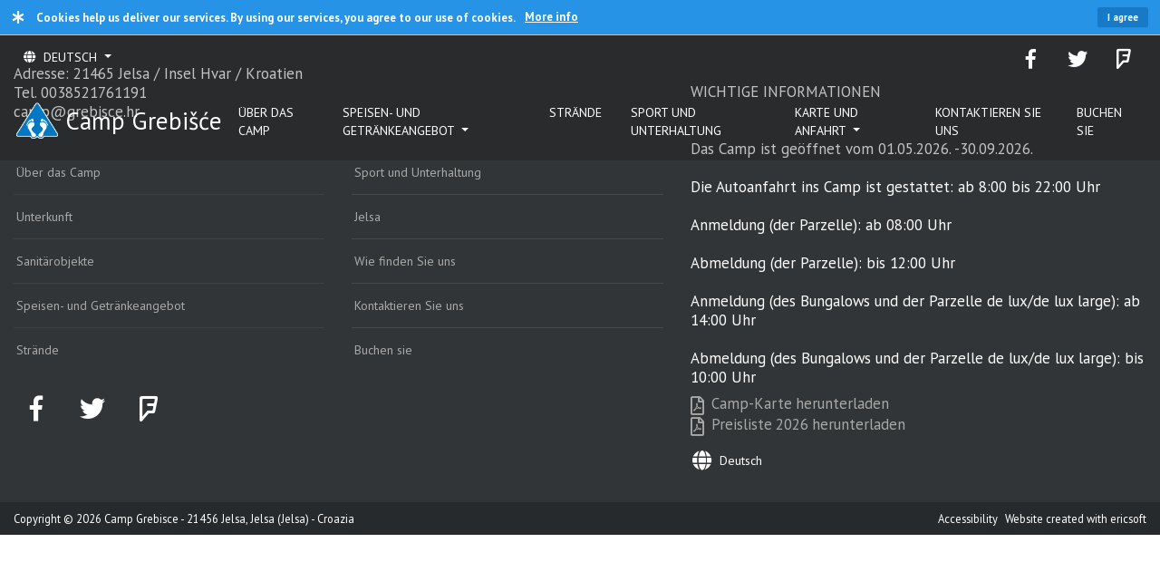

--- FILE ---
content_type: text/html; charset=utf-8
request_url: https://www.grebisce.hr/de/cookie-policy
body_size: 5095
content:
<!DOCTYPE html><html lang=de><head><title></title><link rel="shortcut icon" href=//cms-cdn.ericsoft.com/cms/site/favicons/6376/site_6376_favicon_645a2440a2e4844ff3ac0efd5288a848.ico type=image/x-icon><link rel=icon href=//cms-cdn.ericsoft.com/cms/site/favicons/6376/site_6376_favicon_645a2440a2e4844ff3ac0efd5288a848.ico type=image/x-icon><meta charset=utf-8><meta name=viewport content="width=device-width, initial-scale=1, user-scalable=no, shrink-to-fit=no"><meta name=description content=""><meta name=keywords content=""><meta property=og:url content=de/cookie-policy><meta property=og:type content=website><link rel=canonical href=https://www.grebisce.hr/de/cookie-policy><link rel=stylesheet href="/styles/app/core.bundle.css?v=lL1zelrUHdT-B_GNNJoN7hnd0DfPIDydGKco2_6vQ50"><link rel=stylesheet href="/styles/app/render.bundle.min.css?v=RgFzAjkkytVQiABQrIUhVAKe3VJpy0hzGBrKmMh37HM"><link rel=stylesheet href="/styles/theme/theme1/theme1.bundle.min.css?v=ZcgI4az-yomyp-zbafVczGF5bR7KYCBhDYzfqcnSBhQ"><style>#widget-menu-navigation-1-h header{background:rgba(18,16,16,0.25)}#widget-menu-navigation-1-h header.scrolled{background:#121010}#widget-menu-navigation-1-h .extra-top{border-bottom:1px solid transparent}#widget-menu-navigation-1-h .navbar-brand{border:2px solid transparent;color:#fff}#widget-menu-navigation-1-h .navbar-brand:hover,#widget-menu-navigation-1-h .navbar-brand:focus{border-top:2px solid #cba26c;background-color:transparent;color:#e2e2e2}#widget-menu-navigation-1-h .navbar-toggler{border-color:transparent;background-color:transparent;fill:#fff}#widget-menu-navigation-1-h .language-selector a,#widget-menu-navigation-1-h .user-actions a{color:#fff}#widget-menu-navigation-1-h .language-selector .dropdown:hover,#widget-menu-navigation-1-h .user-actions .dropdown:hover{background-color:rgba(18,16,16,0.25)}#widget-menu-navigation-1-h .language-selector .dropdown:hover a,#widget-menu-navigation-1-h .user-actions .dropdown:hover a{color:#e2e2e2;text-decoration:none}#widget-menu-navigation-1-h .social-networks a{color:#fff}#widget-menu-navigation-1-h .social-networks a:hover,#widget-menu-navigation-1-h .social-networks a:active,#widget-menu-navigation-1-h .social-networks a:focus{color:#e2e2e2;background-color:rgba(18,16,16,0.25) !important;border-top-color:transparent !important}#widget-menu-navigation-1-h .navbar .nav-item .nav-link{color:#fff;font-size:inherit}#widget-menu-navigation-1-h .navbar .nav-item .nav-link:hover,#widget-menu-navigation-1-h .navbar .nav-item .nav-link:focus{color:#e2e2e2;background-color:transparent !important;border-top-color:#cba26c}#widget-menu-navigation-1-h .navbar .nav-item.active .nav-link,#widget-menu-navigation-1-h .navbar .nav-item.active .nav-link:hover{color:#cba26c;background-color:rgba(18,16,16,0.25)}#widget-menu-navigation-1-h .dropdown-menu{background-color:#363636}#widget-menu-navigation-1-h .dropdown-menu a{font-size:inherit}#widget-menu-navigation-1-h .dropdown-menu a,#widget-menu-navigation-1-h .dropdown-menu a:focus{color:#fff}#widget-menu-navigation-1-h .dropdown-menu a:hover{color:#e2e2e2;background-color:rgba(18,16,16,0.25)}#widget-menu-vertical-3-f .menu-title{color:#363c48}#widget-menu-vertical-3-f .menu-links li a{border-color:#3d4144;color:#a9a9a9}#widget-menu-vertical-3-f .menu-links li a:hover,#widget-menu-vertical-3-f .menu-links li a:focus{border-color:#464b4e;color:#a9a9a9}#widget-menu-vertical-3-f .menu-links li a.selected{color:#c89f69}#widget-menu-vertical-4-f .menu-title{color:#363c48}#widget-menu-vertical-4-f .menu-links li a{border-color:#45494d;color:#a9a9a9}#widget-menu-vertical-4-f .menu-links li a:hover,#widget-menu-vertical-4-f .menu-links li a:focus{border-color:#454a4e;color:#a9a9a9}#widget-menu-vertical-4-f .menu-links li a.selected{color:#c89f69}#widget-icon-social-6-f a.social-icon{background-color:transparent;color:#fff}#widget-icon-social-7-f a.social-icon{background-color:transparent;color:#fff}#widget-icon-social-8-f a.social-icon{background-color:transparent;color:#fff}#widget-text-with-icon-10-f p{color:#a9a9a9}#widget-text-with-icon-10-f p,#widget-text-with-icon-10-f p i{font-size:1.2em}#widget-text-with-icon-10-f p i{color:#a9a9a9}#widget-text-with-icon-11-f p{color:#a9a9a9}#widget-text-with-icon-11-f p,#widget-text-with-icon-11-f p i{font-size:1.2em}#widget-text-with-icon-11-f p i{color:#a9a9a9}#widget-language-selector-12-f .current-language{color:#fff}#widget-language-selector-12-f .languages{background-color:#414446;color:#fff}#widget-language-selector-12-f .languages a{background-color:transparent;color:#fff}#widget-language-selector-12-f .languages a:hover{background-color:#353739}@media all{#vsec-1-f{background:#323537}}@media (max-width:575px){#vsec-1-f{padding-top:16px;padding-bottom:16px;text-align:left}#hsec-9-f{margin-bottom:16px;text-align:left}#hsec-14-f{margin-top:8px;text-align:left}#hsec-15-f{margin-top:8px;text-align:left}#hsec-16-f{margin-top:8px;text-align:left}#hsec-6-f{margin-top:10px;text-align:left}#hsec-18-f{margin-top:4px;text-align:left}#hsec-17-f{margin-top:8px;text-align:left}#hsec-4-f{margin-top:16px;text-align:left}}@media (min-width:576px) and (max-width:767px){#vsec-1-f{padding-top:16px;padding-bottom:16px;text-align:left}#hsec-9-f{margin-bottom:16px;text-align:left}#hsec-14-f{margin-top:8px;text-align:left}#hsec-15-f{margin-top:8px;text-align:left}#hsec-16-f{margin-top:8px;text-align:left}#hsec-6-f{margin-top:15px;text-align:left}#hsec-18-f{margin-top:4px;text-align:left}#hsec-17-f{margin-top:8px;text-align:left}#hsec-4-f{margin-top:16px;text-align:left}}@media (min-width:768px) and (max-width:991px){#vsec-1-f{padding-top:32px;padding-bottom:32px;text-align:left}#hsec-9-f{margin-bottom:32px;text-align:left}#hsec-14-f{margin-top:16px;text-align:left}#hsec-15-f{margin-top:16px;text-align:left}#hsec-16-f{margin-top:16px;text-align:left}#hsec-6-f{margin-top:20px;text-align:left}#hsec-18-f{margin-top:8px;text-align:left}#hsec-17-f{margin-top:16px;text-align:left}}@media (min-width:992px){#vsec-1-f{padding-top:32px;padding-bottom:32px;text-align:left}#hsec-9-f{margin-bottom:32px;text-align:left}#hsec-14-f{margin-top:16px;text-align:left}#hsec-15-f{margin-top:16px;text-align:left}#hsec-16-f{margin-top:16px;text-align:left}#hsec-6-f{margin-top:20px;text-align:left}#hsec-18-f{margin-top:8px;text-align:left}#hsec-17-f{margin-top:16px;text-align:left}}</style><script src="/scripts/app/core.bundle.min.js?v=DRswwPgWixF_lug_ZeLpfs02sIOQa_yHEp2P1uAiKhY" defer></script><script>var appInsights=window.appInsights||function(a){function b(a){c[a]=function(){var b=arguments;c.queue.push(function(){c[a].apply(c,b)})}}var c={config:a},d=document,e=window;setTimeout(function(){var b=d.createElement("script");b.src=a.url||"https://az416426.vo.msecnd.net/scripts/a/ai.0.js",d.getElementsByTagName("script")[0].parentNode.appendChild(b)});try{c.cookie=d.cookie}catch(a){}c.queue=[];for(var f=["Event","Exception","Metric","PageView","Trace","Dependency"];f.length;)b("track"+f.pop());if(b("setAuthenticatedUserContext"),b("clearAuthenticatedUserContext"),b("startTrackEvent"),b("stopTrackEvent"),b("startTrackPage"),b("stopTrackPage"),b("flush"),!a.disableExceptionTracking){f="onerror",b("_"+f);var g=e[f];e[f]=function(a,b,d,e,h){var i=g&&g(a,b,d,e,h);return!0!==i&&c["_"+f](a,b,d,e,h),i}}return c}({instrumentationKey:'c2e3e805-280e-4a43-8da6-0ffdf7ae0c1b'});window.appInsights=appInsights,appInsights.queue&&0===appInsights.queue.length&&appInsights.trackPageView();</script><script src="/scripts/app/render.bundle.min.js?v=57XLG5sz2Tpyizam08cm3BW7bhf99XzUlT58R7yXLVo" defer></script><script src="/scripts/app/translations-render-de-DE.bundle.min.js?v=eN7nhb22uvsW67253u5t5weCErhCuL5iZPwK6oufE1s" defer></script><script>document.addEventListener('DOMContentLoaded',function(event){CookieChoices.addCookieChoices('Cookies help us deliver our services. By using our services, you agree to our use of cookies.','I agree','More info','/de/cookie-policy');});</script><script>var IS_IOS=!!navigator.platform?/iPad|iPhone|iPod/.test(navigator.platform):/iPad|iPhone|iPod/.test(navigator.userAgent)&&!window.MSStream;var APP_VERSION=110;</script><script>var ensureLibLoadedPromise={};var isLibLoaded={};function ensureLibLoaded(libName){if(isLibLoaded[libName]){return Promise.resolve();}
if(ensureLibLoadedPromise[libName]){return ensureLibLoadedPromise[libName];}
ensureLibLoadedPromise[libName]=new Promise(function(resolve,reject){var checkLib=function(){var libParts=libName.split(".");var allPartsLoaded=true;var previousObject=window;for(var libIndex=0;libIndex<libParts.length;libIndex++){var name=libParts[libIndex];previousObject=previousObject[name];if(!previousObject){allPartsLoaded=false;break;}}
if(allPartsLoaded){isLibLoaded[libName]=true;resolve();}
else{setTimeout(function(){checkLib()},50);}};checkLib();});return ensureLibLoadedPromise[libName];}</script></head><body><section class=vertical-section id=vsec-1-h data-id=1><div class=vertical-section-container><div class="inner-vertical-section row"><div id=hsec-2-h data-id=2 class="horizontal-section col-12 col-sm-12 col-md-12 col-lg-12"><div id=vsec-3-h data-id=3 class="inner-vertical-section row"><div id=hsec-4-h data-id=4 class="horizontal-section col-12 col-sm-12 col-md-12 col-lg-12" data-has-widget=true><script>ensureLibLoaded("jQuery").then(function(){ensureLibLoaded("Theme1.WidgetMenuNavigationModule").then(function(){$(document).ready(function(){new Theme1.WidgetMenuNavigationModule.MenuNavigation('1-h',false,'','','de','https://login.ericsoft.com');});});});</script><div class="widget-menu-navigation navbar-wrapper" id=widget-menu-navigation-1-h><header id=shrink-menu><div class="row navbar-wrapper"><div class=col><div class="d-flex justify-content-end align-items-center row extra-top py-0 collapsable"><ul class="language-selector mr-auto"><li class="dropdown show-on-hover"><a class=dropdown-toggle data-toggle=dropdown href=#> <i class="fas fa-globe"></i> <span>DEUTSCH</span> </a><div class=dropdown-menu><a class=dropdown-item href=/en/cookie-policy target=_self> ENGLISCH </a> <a class=dropdown-item href=/hr/cookie-policy target=_self> KROATISCH </a></div></li></ul><ul class="social-networks navbar-dark"><li><a href=https://www.facebook.com/camp.grebisce target=_blank> <i class="fa-fw fab fa-facebook-f"></i> </a></li><li><a href=https://twitter.com/campgrebisce target=_blank> <i class="fa-fw fab fa-twitter"></i> </a></li><li><a href=https://foursquare.com/v/camp-grebi%C5%A1%C4%87e/4f50e0eb6b740c5d36b6cb54 target=_blank> <i class="fa-fw fab fa-foursquare"></i> </a></li></ul></div><nav class="navbar navbar-expand-lg navbar-dark row py-0 d-flex justify-content-end">  <a class="navbar-brand d-flex align-items-center mr-auto" href=# target=_self> <img alt="Camp Grebišće" src=//cms-cdn.ericsoft.com/cms/site/resources/6376/26863/7616ec47c49274d53c36dac0f78b5dd6/logo_def2.png> <span>Camp Grebi&#x161;&#x107;e</span> </a>  <button class="navbar-toggler collapsed" type=button data-toggle=collapse data-target=#navbarNav aria-controls=navbarNav aria-expanded=false aria-label="Toggle navigation"> <svg xmlns=http://www.w3.org/2000/svg xmlns:xlink=http://www.w3.org/1999/xlink x=0px y=0px viewBox="0 0 512 512" xml:space=preserve width=512px height=512px><g><path d=M491.318,235.318H20.682C9.26,235.318,0,244.577,0,256s9.26,20.682,20.682,20.682h470.636c11.423,0,20.682-9.259,20.682-20.682C512,244.578,502.741,235.318,491.318,235.318z /></g><g><path d=M491.318,78.439H20.682C9.26,78.439,0,87.699,0,99.121c0,11.422,9.26,20.682,20.682,20.682h470.636c11.423,0,20.682-9.26,20.682-20.682C512,87.699,502.741,78.439,491.318,78.439z /></g><g><path d=M491.318,392.197H20.682C9.26,392.197,0,401.456,0,412.879s9.26,20.682,20.682,20.682h470.636c11.423,0,20.682-9.259,20.682-20.682S502.741,392.197,491.318,392.197z /></g></svg> </button><div class="collapse navbar-collapse" id=navbarNav><ul class="navbar-nav ml-auto"><li class=nav-item><a class=nav-link href=/de/homepage target=_self> &#xDC;BER DAS CAMP </a></li><li class="nav-item dropdown show-on-hover"><a class="nav-link dropdown-toggle" data-toggle=dropdown href=# aria-haspopup=true aria-expanded=false> SPEISEN- UND GETR&#xC4;NKEANGEBOT </a><div class=dropdown-menu><a class=dropdown-item href=/de/accomodation target=_self> UNTERKUNFT </a> <a class=dropdown-item href=/de/toilet-and-show-facilities target=_self> SANIT&#xC4;ROBJEKTE </a> <a class=dropdown-item href=/de/food-and-beverage target=_self> SPEISEN UND GETRANKE&#xC4;NGEBOT </a> <a class=dropdown-item href=//cms-cdn.ericsoft.com/cms/site/resources/6376/77904/ef962fa6b26936816ee5ddc510dda97a/Camp_price_list_2026.pdf target=_blank> PREISLISTE </a></div></li><li class=nav-item><a class=nav-link href=/de/map-and-directions/beaches target=_self> STR&#xC4;NDE </a></li><li class=nav-item><a class=nav-link href=/de/sports-entertainment target=_self> SPORT UND UNTERHALTUNG </a></li><li class="nav-item dropdown show-on-hover"><a class="nav-link dropdown-toggle" data-toggle=dropdown href=# aria-haspopup=true aria-expanded=false> KARTE UND ANFAHRT </a><div class=dropdown-menu><a class=dropdown-item href=/de/jelsa target=_self> JELSA </a> <a class=dropdown-item href=/de/map-and-directions/reach-us target=_self> WIE FINDEN SIE UNS </a> <a class=dropdown-item href=//cms-cdn.ericsoft.com/cms/site/resources/6376/71572/c4a2c4fe7d3fe991f06155564a9a0330/Camp_map_2023.pdf target=_blank> CAMP KARTE </a></div></li><li class=nav-item><a class=nav-link href=/de/contact-us target=_self> KONTAKTIEREN SIE UNS </a></li><li class=nav-item><a class=nav-link href="https://booking.ericsoft.com/en/BookingEngine/Book?idh=1BDD728A8DAFFB13" target=_self> BUCHEN SIE </a></li></ul></div></nav></div></div></header></div></div></div></div></div></div></section><section class=vertical-section id=vsec-1-f data-id=1><div class=vertical-section-container><div class="inner-vertical-section row"><div id=hsec-2-f data-id=2 class="horizontal-section col-12 col-sm-12 col-md-7 col-lg-7"><div id=vsec-3-f data-id=3 class="inner-vertical-section row"><div class="clearfix d-lg-block"></div><div id=hsec-9-f data-id=9 class="horizontal-section col-8 col-sm-8 col-md-8 col-lg-8" data-has-widget=true><div class=widget-text-html id=widget-text-html-2-f><p class=content><span style=color:#ffffff>Adresse: 21465 Jelsa / Insel Hvar / Kroatien</span></p><p class=content><span style=color:#ffffff>Tel. 0038521761191</span></p><p class=content><a href=mailto:camp@grebisce.hr><span style=color:#ffffff>camp@grebisce.hr&nbsp;</span></a></p></div></div><div class="clearfix d-block"></div><div class="clearfix d-sm-block"></div><div class="clearfix d-md-block"></div><div class="clearfix d-lg-block"></div><div id=hsec-19-f data-id=19 class="horizontal-section col-6 col-sm-6 col-md-6 col-lg-6" data-has-widget=true><aside id=widget-menu-vertical-3-f class=widget-menu-vertical><ul class=menu-links><li><a href=/de/homepage target=_self> &#xDC;ber das Camp </a></li><li><a href=/de/accomodation target=_self> Unterkunft </a></li><li><a href=/de/toilet-and-show-facilities target=_self> Sanit&#xE4;robjekte </a></li><li><a href=/de/food-and-beverage target=_self> Speisen- und Getr&#xE4;nkeangebot </a></li><li><a href=/de/map-and-directions/beaches target=_self> Str&#xE4;nde </a></li></ul></aside></div><div id=hsec-20-f data-id=20 class="horizontal-section col-6 col-sm-6 col-md-6 col-lg-6" data-has-widget=true><aside id=widget-menu-vertical-4-f class=widget-menu-vertical><ul class=menu-links><li><a href=/de/sports-entertainment target=_self> Sport und Unterhaltung </a></li><li><a href=/de/jelsa target=_self> Jelsa </a></li><li><a href=/de/map-and-directions/reach-us target=_self> Wie finden Sie uns </a></li><li><a href=/de/contact-us target=_self> Kontaktieren Sie uns </a></li><li><a href="https://booking.ericsoft.com/BookingEngine/Book?idh=1BDD728A8DAFFB13" target=_blank> Buchen sie </a></li></ul></aside></div><div id=hsec-14-f data-id=14 class="horizontal-section col-3 col-sm-2 col-md-2 col-lg-1" data-has-widget=true><div class=widget-icon-social id=widget-icon-social-6-f><a href=# target=_self class="social-icon facebook-f 2x"> <i class="fab fa-facebook-f fa-2x"></i> </a></div></div><div id=hsec-15-f data-id=15 class="horizontal-section col-3 col-sm-2 col-md-2 col-lg-1" data-has-widget=true><div class=widget-icon-social id=widget-icon-social-7-f><a href=# target=_self class="social-icon twitter 2x"> <i class="fab fa-twitter fa-2x"></i> </a></div></div><div id=hsec-16-f data-id=16 class="horizontal-section col-3 col-sm-2 col-md-2 col-lg-1" data-has-widget=true><div class=widget-icon-social id=widget-icon-social-8-f><a href=# target=_self class="social-icon foursquare 2x"> <i class="fab fa-foursquare fa-2x"></i> </a></div></div></div></div><div class="clearfix d-block"></div><div class="clearfix d-sm-block"></div><div id=hsec-4-f data-id=4 class="horizontal-section col-12 col-sm-12 col-md-5 col-lg-5"><div id=vsec-5-f data-id=5 class="inner-vertical-section row"><div id=hsec-6-f data-id=6 class="horizontal-section col-12 col-sm-12 col-md-12 col-lg-12" data-has-widget=true><div class=widget-text-html id=widget-text-html-9-f><p class=content><span style=color:#ffffff>WICHTIGE INFORMATIONEN</span></p><p class=content><br><br><span style=color:#ffffff>Das Camp ist ge&ouml;ffnet vom 01.05.2026. -30.09.2026.</span></p><p class=content>&nbsp;</p><p class=content><span style=color:#ffffff>Die Autoanfahrt ins Camp ist gestattet: ab 8:00 bis 22:00 Uhr</span></p><p class=content>&nbsp;</p><p class=content><span style=color:#ffffff>Anmeldung (der Parzelle): ab 08:00 Uhr</span></p><p class=content>&nbsp;</p><p class=content><span style=color:#ffffff>Abmeldung (der Parzelle): bis 12:00 Uhr</span></p><p class=content>&nbsp;</p><p class=content><span style=color:#ffffff>Anmeldung (des Bungalows und der Parzelle de lux/de lux large): ab 14:00 Uhr</span></p><p class=content>&nbsp;</p><p class=content><span style=color:#ffffff>Abmeldung (des Bungalows und der Parzelle de lux/de lux large): bis 10:00 Uhr</span></p></div></div><div class="clearfix d-block"></div><div class="clearfix d-sm-block"></div><div class="clearfix d-md-block"></div><div class="clearfix d-lg-block"></div><div id=hsec-18-f data-id=18 class="horizontal-section col-12 col-sm-12 col-md-12 col-lg-12" data-has-widget=true><div class=widget-text-with-icon id=widget-text-with-icon-10-f><a href=//cms-cdn.ericsoft.com/cms/site/resources/6376/71572/c4a2c4fe7d3fe991f06155564a9a0330/Camp_map_2023.pdf target=_self><p><i class="far fa-file-pdf"></i> <span>Camp-Karte herunterladen</span></p></a></div></div><div class="clearfix d-block"></div><div class="clearfix d-sm-block"></div><div class="clearfix d-md-block"></div><div class="clearfix d-lg-block"></div><div id=hsec-21-f data-id=21 class="horizontal-section col-12 col-sm-12 col-md-12 col-lg-12" data-has-widget=true><div class=widget-text-with-icon id=widget-text-with-icon-11-f><a href=//cms-cdn.ericsoft.com/cms/site/resources/6376/77904/ef962fa6b26936816ee5ddc510dda97a/Camp_price_list_2026.pdf target=_self><p><i class="far fa-file-pdf"></i> <span>Preisliste 2026 herunterladen</span></p></a></div></div><div class="clearfix d-block"></div><div class="clearfix d-sm-block"></div><div class="clearfix d-md-block"></div><div class="clearfix d-lg-block"></div><div id=hsec-17-f data-id=17 class="horizontal-section col-12 col-sm-12 col-md-12 col-lg-12" data-has-widget=true><div class=widget-language-selector id=widget-language-selector-12-f><a href=# class=current-language> <i class="fas fa-globe"></i> <span>Deutsch</span> </a><ul class=languages><li><a href=/en/cookie-policy target=_self> Englisch </a></li><li><a href=/hr/cookie-policy target=_self> Kroatisch </a></li></ul></div></div></div></div></div></div></section><section class=vertical-section style=background-color:#272a2c;color:#ffffff><div class=vertical-section-container><div class="credits row"><div class="col-12 col-sm-8">Copyright © 2026 Camp Grebisce - 21456 Jelsa, Jelsa (Jelsa) - Croazia</div><div class="col-12 col-sm-4 text-right"><a class=mr-2 href=https://cdn.ericsoft.com/documentations/CMS%20-%20modello_dichiarazione_accessibilit%C3%A0_privati.pdf target=_blank><span>Accessibility</span></a>Website created with <span>ericsoft</span></div></div></div></section><a href=#0 class=back-top style=background-color:#c9a06a>  <svg xmlns=http://www.w3.org/2000/svg viewBox="0 0 48 48" style=fill:#ffffff><path d="M24 16l-12 12 2.83 2.83 9.17-9.17 9.17 9.17 2.83-2.83z" /></svg> </a><link rel=stylesheet href="https://fonts.googleapis.com/css?family=PT%20Sans:400,400italic,500,500italic,600,600italic,700,700italic"><style>html:not(.edit-mode),body:not(.edit-mode){font-family:"PT Sans"}</style><script src="/scripts/theme/shared/dropdown.bundle.min.js?v=nfOP3-x5BB-0GzhXTQPQi8bVZj7eqGAFEtxfBvKK5X0" defer></script><script src="/scripts/theme/shared/widget-language-selector.bundle.min.js?v=2hPI9C0F_S9AZQRUFjo5uv7uZ-OSlv1VJDNoPFjx7ig" defer></script><script src="/scripts/theme/theme1/widget-menu-navigation.bundle.min.js?v=QtsONBEpJXeUyqQJ0a4K_Ryt8H0nQ9a5xzXnFMVQjkU" defer></script><script>ensureLibLoaded("jQuery").then(function(){function heartbeat(){$.ajax({method:"GET",url:"/Heartbeat",});}
heartbeat();setInterval(heartbeat,1000*60*5);});</script></body></html>

--- FILE ---
content_type: text/css
request_url: https://www.grebisce.hr/styles/app/core.bundle.css?v=lL1zelrUHdT-B_GNNJoN7hnd0DfPIDydGKco2_6vQ50
body_size: 1384
content:
@charset "UTF-8";@font-face{font-family:'MetaPlusBold-Roman';src:url("https://cms-cdn.ericsoft.com/cms/fonts/metaplusboldroman/MetaPlusBold-Roman.eot?");src:local("☺"),url("https://cms-cdn.ericsoft.com/cms/fonts/metaplusboldroman/MetaPlusBold-Roman.woff") format("woff"),url("https://cms-cdn.ericsoft.com/cms/fonts/metaplusboldroman/MetaPlusBold-Roman.ttf") format("truetype"),url("https://cms-cdn.ericsoft.com/cms/fonts/metaplusboldroman/MetaPlusBold-Roman.svg") format("svg");font-weight:normal;font-style:normal;}html{-ms-overflow-style:scrollbar;overflow-y:scroll;}html.block-scroll{overflow-y:hidden;}html.block-scroll body{overflow:initial;}::-webkit-scrollbar{height:6px;width:6px;}::-webkit-scrollbar-thumb{background-color:#6e6e6e;outline:1px solid #333;}::-webkit-scrollbar-track{-webkit-box-shadow:inset 0 0 6px rgba(0,0,0,.3);box-shadow:inset 0 0 6px rgba(0,0,0,.3);}.vertical-section .vertical-section-container{margin-right:auto;margin-left:auto;padding-left:15px;padding-right:15px;}.vertical-section .vertical-section-container div[id*=-w-].inner-vertical-section.row{margin-left:0;margin-right:0;}.line-through{text-decoration:line-through;}.cursor-pointer{cursor:pointer;}.uppercase{text-transform:uppercase;}.no-padding{padding:0 !important;}.no-left-padding{padding-left:0 !important;}.no-margin{margin:0 !important;}.full-width{width:100% !important;}.full-height{height:100% !important;}.mbottom0{margin-bottom:0;}.mbottom8{margin-bottom:8px;}.mbottom16{margin-bottom:16px;}.mleft8{margin-left:8px;}.mright8{margin-right:8px;}.mright16{margin-right:16px;}.mtop8{margin-top:8px;}.mleft16{margin-left:16px;}.mtop16{margin-top:16px;}.ptop16{padding-top:16px;}.pbottom16{padding-bottom:16px;}.pleft8{padding-left:8px;}.pleft16{padding-left:16px;}.pright8{padding-right:8px;}.pright16{padding-right:16px;}.hpadding16{padding-left:16px;padding-right:16px;}.h400{height:400px;}.w80p{width:80%;max-width:80%;}.w95p{width:95%;max-width:95%;}.h95p{height:95%;max-height:95%;}.h100p{min-height:100%;height:100%;}.padding16{padding:16px;}.vertical-align{display:flex;align-items:center;}.text-justify{text-align:justify;}.back-top{display:inline-block;position:fixed;overflow:hidden;text-indent:100%;white-space:nowrap;visibility:hidden;opacity:0;z-index:1035;-webkit-transition-property:opacity,visibility;-moz-transition-property:opacity,visibility;transition-property:opacity,visibility;-webkit-transition-duration:.3s,0s;-moz-transition-duration:.3s,0s;transition-duration:.3s,0s;-webkit-transition-delay:0s,.3s;-moz-transition-delay:0s,.3s;transition-delay:0s,.3s;-webkit-box-shadow:0 0 10px rgba(0,0,0,.05);box-shadow:0 0 10px rgba(0,0,0,.05);background-color:#424445;}@media only screen and (max-width:767px){.back-top{height:30px;width:30px;right:10px;bottom:10px;padding-bottom:30px;}}@media only screen and (min-width:768px) and (max-width:1023px){.back-top{height:50px;width:50px;right:20px;bottom:20px;padding-bottom:50px;}}@media only screen and (min-width:1024px){.back-top{height:60px;width:60px;right:12px;bottom:30px;padding-bottom:60px;}}.back-top.is-visible,.back-top.fade-out,.back-top:hover,.back-top .no-touch{-webkit-transition-property:opacity,visibility;-moz-transition-property:opacity,visibility;transition-property:opacity,visibility;-webkit-transition-duration:.3s,0s;-moz-transition-duration:.3s,0s;transition-duration:.3s,0s;-webkit-transition-delay:0s,0s;-moz-transition-delay:0s,0s;transition-delay:0s,0s;}.back-top.is-visible{visibility:visible;opacity:1;}.back-top.fade-out{opacity:.5;}.back-top svg{fill:#d2d2d2;display:block;position:absolute;top:0;left:0;height:100%;width:100%;}.no-touch .back-top:hover{opacity:1;}.credits{font-size:.9em;margin:0;padding-top:8px;padding-bottom:8px;}.credits a,.credits a:hover{text-decoration:none;color:inherit;}@media(max-width:767px){.credits .text-right{text-align:left !important;}}.internal-kit-message-section{padding-top:100px;}@media(max-width:460px){.internal-kit-message-section{padding-top:130px;}}.internal-kit-message-section .internal-kit-message{position:fixed;bottom:0;left:0;right:0;text-align:center;padding:16px;z-index:1020;box-shadow:0 0 20px 0 rgba(0,0,0,.4);}.internal-kit-message-section .internal-kit-message h2{margin:0 0 8px 0;font-size:1.9em;}[ng\:cloak],[ng-cloak],[data-ng-cloak],[x-ng-cloak],.ng-cloak,.x-ng-cloak,[ng\:cloak].d-flex,[ng-cloak].d-flex,[data-ng-cloak].d-flex,[x-ng-cloak].d-flex,.ng-cloak.d-flex,.x-ng-cloak.d-flex{display:none !important;}

--- FILE ---
content_type: application/javascript
request_url: https://www.grebisce.hr/scripts/app/translations-render-de-DE.bundle.min.js?v=eN7nhb22uvsW67253u5t5weCErhCuL5iZPwK6oufE1s
body_size: 111011
content:
//! moment.js locale configuration
(function(n,t){typeof exports=="object"&&typeof module!="undefined"&&typeof require=="function"?t(require("../moment")):typeof define=="function"&&define.amd?define(["../moment"],t):t(n.moment)})(this,function(n){"use strict";function t(n,t,i){var r={m:["eine Minute","einer Minute"],h:["eine Stunde","einer Stunde"],d:["ein Tag","einem Tag"],dd:[n+" Tage",n+" Tagen"],M:["ein Monat","einem Monat"],MM:[n+" Monate",n+" Monaten"],y:["ein Jahr","einem Jahr"],yy:[n+" Jahre",n+" Jahren"]};return t?r[i][0]:r[i][1]}return n.defineLocale("de",{months:"Januar_Februar_März_April_Mai_Juni_Juli_August_September_Oktober_November_Dezember".split("_"),monthsShort:"Jan._Feb._März_Apr._Mai_Juni_Juli_Aug._Sep._Okt._Nov._Dez.".split("_"),monthsParseExact:!0,weekdays:"Sonntag_Montag_Dienstag_Mittwoch_Donnerstag_Freitag_Samstag".split("_"),weekdaysShort:"So._Mo._Di._Mi._Do._Fr._Sa.".split("_"),weekdaysMin:"So_Mo_Di_Mi_Do_Fr_Sa".split("_"),weekdaysParseExact:!0,longDateFormat:{LT:"HH:mm",LTS:"HH:mm:ss",L:"DD.MM.YYYY",LL:"D. MMMM YYYY",LLL:"D. MMMM YYYY HH:mm",LLLL:"dddd, D. MMMM YYYY HH:mm"},calendar:{sameDay:"[heute um] LT [Uhr]",sameElse:"L",nextDay:"[morgen um] LT [Uhr]",nextWeek:"dddd [um] LT [Uhr]",lastDay:"[gestern um] LT [Uhr]",lastWeek:"[letzten] dddd [um] LT [Uhr]"},relativeTime:{future:"in %s",past:"vor %s",s:"ein paar Sekunden",ss:"%d Sekunden",m:t,mm:"%d Minuten",h:t,hh:"%d Stunden",d:t,dd:t,M:t,MM:t,y:t,yy:t},dayOfMonthOrdinalParse:/\d{1,2}\./,ordinal:"%d.",week:{dow:1,doy:4}})});var i18nRender={Calendar:{April:"April",AprilShort:"Apr",August:"August",AugustShort:"Aug",Day:"Tag",December:"Dezember",DecemberShort:"Dez",February:"Februar",FebruaryShort:"Feb",Friday:"Freitag",FridayInitial:"F",FridayShort:"Fre",January:"Januar",JanuaryShort:"Jan",July:"Juli",JulyShort:"Jul",June:"Juni",JuneShort:"Jun",March:"März",MarchShort:"Mär",May:"Mai",MayShort:"Mai",Monday:"Montag",MondayInitial:"M",MondayShort:"Mon",Month:"Monat",November:"November",NovemberShort:"Nov",October:"Oktober",OctoberShort:"Okt",Saturday:"Samstag",SaturdayInitial:"S",SaturdayShort:"Sam",September:"September",SeptemberShort:"Sep",Sunday:"Sonntag",SundayInitial:"S",SundayShort:"Son",Thursday:"Donnerstag",ThursdayInitial:"D",ThursdayShort:"Don",Today:"Heute",Tuesday:"Dienstag",TuesdayInitial:"D",TuesdayShort:"Die",Wednesday:"Mittwoch",WednesdayInitial:"M",WednesdayShort:"Mit",Week:"Woche",Year:"Jahr",Yesterday:"Gestern"},Generic:{AcceptedCreditCardDescription:"Das Hotel akzeptiert die folgenden kreditkarten",AcceptedCreditCardDescriptionShort:"Kreditkarten werden akzeptiert",AcceptProposal:"Angebot annehmen",AccessoryNoLongerAvailable:"Zubehör nicht mehr verfügbar",AccessoryOnce:"Je",AccessoryPerNight:"Pro Nacht",AccessoryPerNightPerson:"Pro Nacht/Person",AccessoryPerPerson:"Pro Person",AccessoryPerWeek:"Pro Woche",AccessoryPerWeekPerson:"Pro Woche/Person",AccommodationType:"Strukturtyp",Add:"Hinzufügen",AddEmailAddress:"E-Mail-Adresse hinzufügen",AdditionalRequests:"Zusätzliche Wünsche",AdditionalServicesIncluded:"Zusätzliche Dienstleistungen im Angebot enthalten",Address:"Strasse/Platz + Hausnummer",Adults:"Erwachsene",Agree:"Ich Stimme Zu",Albanian:"Shqip",Amenities:"Ausstattung",Any:"Irgendein",Arrival:"Ankunft",ArrivalDate:"Ankunftdatum",AuthorityType:"Ausgestellt von",AvailabilityCalendar:"Belegungskalender",AvailabilityDateSelectionInformation:"Klicken Sie auf den Kalender, um Ihre Daten zu ändern",AvailabilityRequestErrorMessage:"Ihre Verfügbarkeitsanfrage ist aufgrund eines Fehlers nicht gesendet worden. Bitte versuchen Sie es später nochmals.",AvailabilityRequestSuccessMessage:"Ihre Verfügbarkeitsanfrage ist korrekt gesendet worden.Sie erhalten umgehend eine Antwort.",AvailabilityRestrictionsInformation:"Beschränkungen können sich auf einen <b>Mindestaufenthalt, oder maximale Tage<\/b> im Voraus einer <b>Frühbuchung<\/b>, beziehen",Available:"Verfügbar",AvailablePlural:"Verfügbar",AvailableStructures:"Unterkünfte gefunden",AvailableWithRestrictions:"Verfügbar mit Beschränkungen",Back:"Zurück",BackToSignIn:"Zurück zur Anmeldung",BedAndBreakfast:"Frühstück inbegriffen",BenefitBestRate:"Bestpreisgarantie",BenefitChooseStayDates:"Wählen Sie Ihre Aufenthaltsdaten",BenefitFindBestSolution:"Finden Sie die beste Lösung",BenefitNoThirdParty:"Keine Vermittler",BenefitSearchAvailability:"Suchen Sie die Verfügbarkeit",BenefitSetPersonTypes:"Geben sie die Anzahl den Personen an",BestFacilitiesDescription:"Beliebteste Ausstattungen",BirthCity:"Geburtsstadt",BirthCountry:"Geburtsland",BirthDate:"Geburtsdatum",BirthPlace:"Geburtsort",BirthProvince:"Provinz Geburt",BoardBasis:"Unterkunft und Verpflegung",Book:"Buchen",BookingConditions:"Buchungsbedingungen",BookingEngineConfiguration:"Booking Engine Konfiguration",BookStructureAgain:"Diese Unterkunft erneut buchen",Cancel:"Absagen",CancellationPenalty:"Kosten der Stornierung",CancellationPolicy:"Stornierungsrichtlinien",CancelPriceQuotationQuestion:"Möchten Sie das Angebot wirklich ablehnen?",CancelPriceQuotationReasonMessage:"Bitte teilen Sie uns den Grund mit",CancelReservationQuestion:"Möchten Sie diese Buchung wirklich löschen?",Cart:"Wagen",Changes:"Änderungen",ChangesSaved:"Ihre Änderungen wurden gespeichert",ChatWithUs:"Kontaktiere uns",ChatWithUsSubMessage:"Wir werden Ihnen so bald wie möglich antworten",CheckAvailability:"Verfügbarkeit prüfen",CheckinCompletedSuccess:"Check-in erfolgreich gesendet!",CheckInDate:"Check-in-Datum",CheckOutDate:"Check-out-Datum",Children:"Kinder",Chinese:"简体中文",Choice:"Wahl",Choose:"Wählen",ChooseAccessories:"Wählen Sie die gewünschten zusätzlichen Dienstleistungen für Ihren Aufenthalt",ChooseAmongSolutions:"Wählen Sie eines der verfügbaren Zimmer",ChooseBestSolution:"Wählen Sie die Lösung, die am besten Ihren Bedürfnissen",ChooseTheEvent:"Wählen Sie das Ereignis",ChosenPaymentMethod:"Es wurde gewählt, um die Reservierung zu zahlen / sichern mit",City:"Ort",Close:"Schliessen",CompanyName:"Name der Firma",CompleteCheckin:"Fertig Check-in",ConfigurationStatusMissingAvailability:"Mindestens eine Verfügbarkeit",ConfigurationStatusMissingOneAccessory:"Mindestens ein Zubehörteil",ConfigurationStatusMissingOneHotelAmanity:"Mindestens eine Servicestruktur",ConfigurationStatusMissingOnePersonType:"Mindestens ein Personentyp",ConfigurationStatusMissingOnePhotoInGallery:"Mindestens ein Foto in der Galerie",ConfigurationStatusMissingOnePhotoInRates:"Mindestens ein Bild in einer Zeile",ConfigurationStatusMissingOnePhotoInRoomTypes:"Mindestens ein Foto in einem Raumtyp",ConfigurationStatusMissingOnePrice:"Mindestens ein Preis",ConfigurationStatusMissingOneRate:"Zumindest eine Preislinie",ConfigurationStatusMissingOneRoomAmenity:"Mindestens ein Zimmerservice",ConfigurationStatusMissingOneRoomSize:"Mindestens eine Raumgröße",ConfigurationStatusMissingOneRoomType:"Mindestens ein Zimmertyp",ConfigurationStatusMissingOneTax:"Zumindest eine Gebühr",ConfigurationStatusMissingOneTranslationPersonType:"Mindestens eine Übersetzung in den Personentypen",ConfigurationStatusMissingOneTranslationRate:"Mindestens eine Übersetzung in den Zeilen",ConfigurationStatusMissingOneTranslationRoomType:"Mindestens eine Übersetzung in den Typologien",Confirm:"Bestätigen",ConfirmationEmailSent:"Eine Buchungsbestätigung per Email wurde gesendet an",ConfirmationNeeded:"Bestätigung benötigt",ConfirmDeleteAction:"Ja, stornieren",ConfirmRejectAction:"Ja, ablehnen",ContactRequest:"Kontakt Anfrage",ContactTheStructure:"Kontaktieren Sie die Unterkunft",ContactUs:"Kontaktiere uns",ContactUsTitle:"Haben Sie Zweifel oder Fragen? Wünschen Sie weitere Informationen?",Continue:"Weiter",ContinueToBook:"Weiterhin buchen",Conventioned:"Beschränkt",Coordinates:"Koordinaten",Country:"Nation",CreateNewAccount:"Erstellen Sie ein neues Konto",CreateYourAccount:"Erstelle deinen Account",CreditCard:"Kreditkarte",CreditCardExpirationMonth:"Verfallmonat ",CreditCardExpirationMonthPlaceholder:"MM",CreditCardExpirationYear:"Verfallsjahr",CreditCardExpirationYearPlaceholder:"JJ",CreditCardNotSupported:"Kreditkarte nicht unterstützt",CreditCardOwnerNameRequired:"Kreditkarte Besitzer ",CreditCards:"Kreditkarten",CreditCardUpdated:"Kreditkarte geändert",CreditCardUsageNotice:"Ihre Kreditkartendaten werden in Übereinstimmung mit den Buchungsbedingungen verwendet.",CreditCardUsageWarranty:"Die Karte wird angefordert, um die Reservierung zu garantieren. Nur wenn die Einzahlungsrichtlinien dies erfordern, wird ein Betrag als Einzahlung einbehalten. In einigen Fällen können wir Ihre Kreditkarte vor Ihrer Ankunft einer Vorautorisierung unterziehen",CreditCardVerificationCode:"CVC",DailyPrice:"Preis pro Nacht",Date:"Datum",DateNotAvailable:"Datum nicht verfügbar",DateSeparatorDash:"{0} - {1}",DateSeparatorFromTo:"Von {0} bis {1}",DateSeparatorSlash:"{0} / {1}",DeleteReservation:"Buchung stornieren",Departure:"Abreise",DepartureDate:"Abreisedatum",DepositPolicy:"Bestätigung Anzahlung",DifferentDateAlertMessage:"Die An-und Abreisetermine des Vorschlages unterscheiden sich von den angeforderten Termine",DigicertNotice:"Buchen Sie mit Sicherheit durch den Schutz der Daten Digicert zu 2048 Bit. Das SSL-Zertifikat schützt Daten bei der Übertragung zwischen dem Benutzer und der Website, auf der er verbunden ist.",Discounted:"Ermäßigte",DocumentNumber:"Ausweisnummer",DocumentType:"Ausweisart",Dutch:"Nederlands",ElectronicPaymentDescription:"Die Zahlung beinhaltet alle bestätigenden Einzahlungen und erfolgt direkt auf der Website des Zahlungssystems.",ElectronicPaymentProvider:"Elektronischen Zahlungssysteme",Email:"Email",EmailAddress:"E-mail-Adresse",EmailAllowNewsletter:"Diese E-Mail-Adresse ist für den Newsletter verwendbar",EmailAllowNewsletterDescription:"Holen Sie sich personalisierte E-Mails mit vielen Angeboten",EmailBookingEngineError:"Service-Booking Engine hat festgestellt , dass die folgenden Vorbehalt",EmailConfigurationErrorTips:"Booking Engine Dienst hat eine fehlerhafte Konfiguration des Reservierungsystems bemerkt. Bitte finden Sie hier einige Rat:",EmailConfirmationDescription:"Wir senden Ihnen einen Aktivierungslink, um die neue E-Mail-Adresse zu bestätigen.",EmailConfirmCancelReservationOption:"Sie können Ihre Buchung stornieren unter",EmailConfirmGreetings:"Danke {0}",EmailConfirmPriceQuotationConfirmation:"Ihr Preisangebot wurde gesendet, im Folgenden fassen wir die Daten zusammen",EmailConfirmReservationCancelled:"Diese Reservierung wurde storniert",EmailConfirmReservationCode:"ihre buchungscode ist",EmailConfirmReservationConfirmation:"Ihre Buchung wurde bestätig, die Daten sind unten gezeigt",EmailConfirmReservationPending:"Die Reservierung ist noch nicht bestätigt",EmailConfirmReservationProblems:"Bei Problemen können Sie uns direkt per e-mail an <b>{0}<\/b> oder telefonisch unter Kontakt <b>{1}<\/b>",EmailConfirmReservationReview:"Sie können Ihre Buchung anzeigen unter",EmailContactRequestSubject:"Kontakt Anfrage auf {0}",EmailContactRequestSummary:"Unten Anforderungsdaten",EmailDoNotReply:"Antworten Sie nicht auf diese E-Mail.",EmailMergeLine1:"Es wurde gebeten, zwei Ericsoft-Konten zu verschmelzen.",EmailMergeLine2:'Nach der Bestätigung wird das Benutzerkonto, das mit <a style="color: #5193D4;" href="mailto:{0}">{0}<\/a> verknüpft ist, mit Ihrem Hauptbenutzerkonto, das mit  <a style="color: #5193D4;" href="mailto:{1}">{1}<\/a> verknüpft ist, verbunden.',EmailMergeLine3:'Zur Bestätigung der Verbindung bitte <a style="color: #5193D4;" href="{0}">hier klicken<\/a>.',EmailNewsletterSubscriptionConfirmExplanation:"Sie erhielten diese E-Mail als Antwort auf Ihre Anfrage für Newsletter-Abonnement {0}",EmailNewsletterSubscriptionConfirmLink:"Bestätigen Sie Now!",EmailNewsletterSubscriptionConfirmLinkDescription:"Um die Registrierung zu bestätigen, klicken Sie bitte auf diesen Link klicken:",EmailNewsletterSubscriptionConfirmRefuse:"Wenn es nicht Ihre Absicht, einschreiben, ignorieren Sie bitte diese Nachricht.",EmailNewsletterSubscriptionConfirmTitle:"Bestätigung Newsletter-Abonnement",EmailNewsletterSubscriptionSubject:"Newsletter-Anmeldung Bestätigungsanforderung an {0}",EmailNoAvailability:"Das Booking Engine-Dienst erkannt hat, dass die Verfügbarkeit hat sich für die folgenden Arten ausgeführt",EmailNoAvailabilityFrom:"Aus",EmailNoAvailabilitySubject:"Verfügbarkeit verbracht auf {0}",EmailNoAvailabilityTitle:"Verfügbarkeit verbracht",EmailNotActivatedDescription:"Diese E-Mail-Adresse wurde noch nicht aktiviert.",EmailNotActivatedLink:"senden Sie das E-Mail-Aktivierung",EmailPasswordResetLine1:"Sie haben Ihr Passwort vergessen?",EmailPasswordResetLine2:'<a style="color: #5193D4;" href="{0}">Hier klicken<\/a>, um ein neues Passwort zu erstellen.',EmailRemovalConfirmation:"Möchten Sie diese E-Mail-Adresse wiklich löschen?",EmailResearchUnconfirmedDescription:"Der Service Booking Engine verzeichnete einen Besuch eines Kunden, der die Seite vor Abschluss der Buchung verlassen hat",EmailResearchUnconfirmedSubject:"Suche unbestätigten auf {0}",EmailResearchUnconfirmedSummary:"Unten die Einzelheiten der durchgeführten Forschung",EmailReservationBookingEngine:"Reservierung von {0}, für {1}",EmailReservationCancelled:"Reservierung storniert von {0}, für {1}",EmailReservationConfirmErrorCustomerDescription:"Wir sind nicht von Bestätigungsnachricht an den Kunden Mail gesendet wurde.",EmailReservationConfirmErrorCustomerTitle:"Fehler beim Senden der Buchungsbestätigung",EmailReservationConfirmErrorHotelDescription:"Wir sind nicht von Bestätigungsnachricht an das Hotel Post versendet.",EmailReservationConfirmErrorSubject:"Fehler beim senden der buchungsbestätigung ({0})",EmailReservationSummary:"Unterhalb der Buchungsdaten",EmailReservationSyncErrorDescription:"es ist noch nicht an das Management heruntergeladen.",EmailReservationSyncErrorSubject:"Fehler beim herunterladen der reservierung ({0})",EmailReservationSyncErrorTitle:"Fehler beim herunterladen der reservierung",EmailSent:"E-Mail gesendet",EmailSetAsPrimary:"Als meine bevorzugte E-Mail-Adresse speichern",EmailSetAsPrimaryDescription:"Buchungsbestätigungen werden an diese Adresse gesendet",EmailVerifyLine1a:'Sie haben ein Konto mit folgender E-Mail-Adresse angelegt: <a style="color: #5193D4;" href="mailto:{0}">{0}<\/a>',EmailVerifyLine1b:'Sie haben Ihrem Ericsoft-Konto: <a style="color: #5193D4;" href="mailto:{1}">{1}<\/a> die E-Mail-Adresse <a style="color: #5193D4;" href="mailto:{0}">{0}<\/a> hinzugefügt.',EmailVerifyLine2:'Zu bestätigen, und melden Sie sich in Ihrem Konto bitte <a style="color: #5193D4;" href="{0}">hier klicken<\/a>.',EmailVerifyLine3:"Wir importieren die Buchungen, die Sie bereits mit dieser E-Mail-Adresse getätigt haben.",English:"English",EnterContactInformation:"Geben Sie Kontaktperson",Ericsoft:"Ericsoft",Error404Alternative:"Wenn Sie die Adresse der Seite in der Adressleiste eingegeben haben, stellen Sie sicher, dass es richtig geschrieben ist",Error404SubTitle:"Es könnte in der Wartung entfernt oder sein werden",Error404Title:"Sorry, die Seite, die Sie suchen ist nicht vorhanden",Error500Alternative:'Inzwischen können Sie <a href="/">zur Startseite zurückkehren<\/a>',Error500SubTitle:"Wir arbeiten an der Behebung dieses Recht weg",Error500Title:"Hoppla! Etwas ist schief gelaufen",Error503Title:"Sorry, this structure has not activated the Booking Engine module",ErrorAccountAlreadyExist1:"Ihre {0}-Konto wird schon von einem anderen Konto verwendet. Möchten Sie diese Konten vereinen? Falls ja, senden wir Ihnen eine Bestätigungs-E-Mail zu. Nachdem Sie die E-Mail-Adresse bestätigt haben, vereinen wir Ihre Konten.",ErrorAccountAlreadyExist2:"Für {0} ist bereits ein Konto vorhanden. Bitte geben Sie Ihr Passwort, um {1} mit diesem Konto zu verknüpfen.",ErrorAccountAlreadyExist3:"Es gibt bereits ein {0}-Konto verknüpft.",ErrorAccountAlreadyExist4:"Es gibt bereits ein Konto für diese E-Mail-Adresse.",ErrorAutocompletePartiallyInvalid:"Der Vorschlag, den verwendeten Code verwandt ist nicht mehr gültig. Wir haben eine ähnliche Lösung ausgesucht.",ErrorAutocompleteTotallyInvalid:"Der Vorschlag, den verwendeten Code verwandt ist nicht mehr gültig. Bitte wählen Sie eine neue Lösung.",ErrorAutomaticLockout:"Zu viele Log-in-Versuche. Ihr Account wurde aus Sicherheitsgründen gesperrt. Bitte versuchen Sie es in wenigen Minuten erneut.",ErrorAutomaticLockTime:"Dieses Konto wurde für {0} Minute(n) unterbrochen.",ErrorEmailNotSent:"Es gab einen Fehler bei der E-Mail zu senden. Bitte versuchen Sie es erneut.",ErrorGeneric:"Es hat sich ein Fehler eingeschlichen. Bitte probieren Sie es noch einmal.",ErrorInvalidAccessData:"Die von Ihnen eingegebene E-Mail-Adresse und das Passwort passen nicht zusammen.",ErrorInvalidCredentials:"Ungültige Anmeldeinformationen",ErrorInvalidEmail:"Bitte geben Sie eine gültige E-Mail-Adresse an.",ErrorInvalidToken:"Ungültige oder abgelaufene Anforderungscode.",ErrorMissingPassword:"Geben Sie bitte Ihr Passwort ein.",ErrorPasswordExpired:"Ihr Kennwort ist abgelaufen und muss geändert werden.",ErrorPasswordLength:"Ihr Passwort sollte mindestens {0} Zeichen lang sein.",ErrorPasswordNotMatch:"Die Passwörter stimmen nicht überein.",ErrorPasswordNotUsable:"Das Passwort muss von Ihrem letzten {0} Passwörter unterscheiden.",ErrorPasswordTooWeak:"Das Passwort muss sowohl Zahlen als auch Buchstaben enthalten.",ErrorRequiredField:"{2} nicht gefunden für Gäste {0} {1}, das Feld ist vorgeschrieben, um den Online Check-in zu beenden.",ErrorRequiredFields:"Markierten Felder sind nicht richtig ausgefüllt. Bitte versuchen Sie es bitte noch einmal.",ErrorRequiredFullName:"Für alle Gäste sind die Vor- und Nachname-Felder erforderlich.",ErrorReservationNotFound:"Es existiert leider keine Reservierung unter diesem Code.",ErrorSessionExpired:"Deine Sitzung ist abgelaufen. Bitte probieren Sie es noch einmal.",ErrorSolutionsNotFound:"Keine geeignete Möglichkeit gefunden",ErrorSynchronizationInProgress:"Diese Eigenschaft wird gerade aktualisiert. Bitte warten Sie einige Minuten und aktualisieren Sie die Seite.",ErrorUserNotFound:"Es existiert leider kein Profil unter diesem Namen.",ErrorUserNotSubscribed:"Sie müssen den Newsletter abonnieren, um auf Geheim-Angeboten zuzugreifen.",ErrorUserNoValidEmail:"Bitte geben Sie eine gültige E-Mail-Adresse ein, um fortzufahren.",ErrorUserSubscriptionNotConfirmed:"UnlockSecretOffersRegistration",Facilities:"Hotelsaustattung",Fee:"Gebühr",Female:"Weiblich",FemaleShort:"F",FillTheFieldsToContinue:"Füllen Sie die Felder aus, um fortzufahren",FilterNameAscending:"Name A - Z",FilterNameDescending:"Name Z - A",FilterPriceAscending:"Preis Min – Max",FilterPriceDescending:"Preis Max - Min",FilterStarsAscending:"Sterne 1- 5",FilterStarsDescending:"Sterne 5 - 1",Find:"Suche",FindHotels:"Hotelsuche",For:"Für",ForgotPasswordConfirm:"Klicken Sie auf den Link in Ihrer E-Mail und erneuern Sie Ihr Passwort",ForgotPasswordDescription:"Bitte geben Sie Ihre E-Mail-Adresse ein und wir senden Ihnen einen Link, um Ihr Passwort zu erneuern",ForNight:"Für {0} nacht",ForNights:"Für {0} Nächte",Free:"Frei",French:"Français",From:"Davon",FullBoard:"Vollpension",Fullprice:"Vollpreis",Gender:"Geschlecht",GeneralTerms:"Allgemeine Richtlinien",GeoNameInfo:"Bitte mindestens 3 Buchstaben angeben",GeoNameNegativeResult:"Keine Ergebnisse gefunden.",GeoNameNegativeResultAction:"Klicken Sie hier um die Daten manuell eingeben",GeoNameSearchInPorgress:"Suchvorgang...",GeoNameSearchInProgressDescription:"Die Suche kann einige Sekunden dauern.",German:"Deutsch",GoogleAnaltyicsEventRoomSelection:"Ausgewählte Ressource",GoogleAnaltyicsTimingMinutes:"minuten",GoogleAnalyticsEventBookReservation:"Reservierungszeit",GoogleAnalyticsEventResearchNegativeResult:"Negative Ergebnisse",GoogleAnalyticsEventResearchPositiveResult:"Positive Ergebnisse",GoogleAnalyticsEventResearchSolution:"Suche",GoogleAnalyticsEventResearchWithError:"Ergebnisse mit Fehlern",GoogleAnalyticsEventResetResearch:"Ändern",GoogleAnalyticsPageBook:"Besucher",GoogleAnalyticsPageCheckin:"Checkin",GoogleAnalyticsPageConfirm:"Reservierung",GoogleAnalyticsPageReview:"Drucken",GoogleAnalyticsTimingAnd:"und",GoogleAnalyticsTimingBetween:"Zwischen",GoogleAnalyticsTimingOver:"Mehr als",GoogleAnalyticsTimingWithin:"Innerhalb von",Greek:"Ελληνικά",Guest:"Gast",GuestGuarantor:"Gruppenleiter/Familienleiter",GuestInformation:"Gästeinformation",GuestName:"Name",Guests:"Gäste",HalfBoard:"Halbpension",HideCancellationPolicy:"Stornierungsrichtlinien Verbergen",HideDepositPolicy:"Bestätigung Anzahlung verbergen",HideDetails:"Details verbergen",HidePrices:"Preise verbergen",HideRates:"Tarifs verbergen",HotelByName:"Hotelname",HotelName:"Hotelname",HotelPolicies:"Hotelrichtlinien",Hour:"Stunde",Hours:"Stunden",Hungarian:"Magyar",IncludeInvalidProperties:"Fügen Sie nicht verfügbar Unterkunft",Info:"Info",InfoAndBook:"Info und Buchen",InformationNotProvided:"Informationen nicht zur Verfügung gestellt",InvalidCreditCardNumber:"Die Kreditkartennummer ist ungültig",InvalidCvc:"Der CVC ist ungültig",InvalidExpirationDate:"Ungültiges Verfalldatum ",IssueCity:"Stadt der Ausgabe",IssueCountry:"Emissionsland",IssueDate:"Ausstellungsdatum",IssuePlace:"Ausstellungsort",Italian:"Italiano",Language:"Sprache",Latvian:"Latviešu",LicenseNumber:"Lizenznummer",Lithuanian:"Lietuvių",LocalizedDateFormat:"dd.MM.yyyy",Location:"Ort",Logo:"Logo",MaintenanceMessage:"Der Teil der Website, die Sie suchen, ist derzeit in der Wartung, wird es aktiv so bald wie möglich",MaintenanceSubMessage:"Vielen Dank für Ihre Geduld",MaintenanceTitle:"Instandhaltung",Male:"Männlich",MaleShort:"M",Manual:"Handbuch",ManuallyCanceledOn:"Manuell storniert am",MergeConfirm:"Ja, vereinen",MetaSearchAccreditationPolicy:"Die Verfahren für die Akkreditierung, hängt von der Art der Zimmer gebucht",MetaSearchOccupancyPolicy:"Maximale Personen pro Zimmer: {0}",MinimumNights:"Nächte minimum",Minute:"Minute",Minutes:"Minuten",MissingColorSettings:"Farbe nicht eingestellet",MissingColorSettingsDescription:"Wenn man die Buchungsseite besucht, es ist als der Kunde dem Website verlassen hätte.",MissingColorSettingsGuideLInkDescription:"Abschbitt über die graphische Einstellung",MissingColorSettingsTips:"Ein Kunde ist bereit zu buchen, wenn die Buchungsseite und der Webseite des Hotels ästhetisch ähnlich sind.",Modify:"Ändern",ModifyCheckin:"Check-in ändern",MonthYear:"Monat / Jahr",More:"Weiteres",MoreInformation:"Weitere Informationen",MoreInformationShort:"Weitere Info",Name:"Vorname",Nationality:"Nationalität",NegativeResearchResourcesNotAvailable:"Während der Suche wurde keine Verfügbarkeit für die folgenden Anfragen gefunden",NegativeSearchMessage:"Sorry, es ist keine geeignete Lösung wurde gefunden",NegativeSearchTitle:"Keine Ergebnisse",NewsletterSubscribeConfirmMessage:"Gesendet wird eine E-Mail mit einem Bestätigungsanfrage Anmeldung unter:",NewsletterSubscribeFailed:"Kann Ihre Anmeldung abzuschließen, versuchen Sie es erneut",NewsletterSubscribeSucceeded:"Newsletter Eintragen erfolgreich durchgeführt",NewsletterSubscribeTitle:"Newsletter Eintragen",NewsletterUnsubscribeConfirmMessage:"Sind Sie sicher, dass Sie wollen {0} aus den Newsletter von diesem Hotel entfernen?",NewsletterUnsubscribeSucceeded:"E-Mail {0} erfolgreich gelöscht",NewsletterUnsubscribeTitle:"Newsletter Abmeldung",Next:"Weiter",Night:"Nacht",Nights:"Nächte",NoAvailableRoomsMessage:"Es tut uns leid, aber für den von Ihnen gewünschten Zeitraum sind wir bereits ausgebucht.",NoCancellation:"KOSTENLOS stornieren",NoDepartureAllowed:"Abreise nicht erlaubt",NoDeposit:"Keine Anzahlung",NoOpenRates:"Kein geöffnete Tarif",NoOpenRatesDescription:"Es wird nicht möglich sein, obwohl Zimmer verfügbar sind.",NoOpenRatesGuideLinkDescription:"Abschnitt über das Einstecken und Ärderung einer Strategie eines Tarifs",NoOpenRatesTips:"Überprüfen Sie die Beschränkungen, wie die Anzahl der Tage für eine Reservierung, oder die minimale Anzahl der Nächte, die beachten werden müssen.",NotActivated:"Nicht aktiviert",NotAvailable:"Nicht verfügbar",Notes:"Notiz",NotSetMale:"Nicht eingestellt",Number:"Nummer",NumberOfGuests:"Anzahl der Gäste",Of:"Von",Offer:"Angebot",OfficialWebsite:"Offizielle Website",Ok:"Ok",OnlineCheckIn:"Online-Check-in",OnlyDepartureAllowed:"Nur Abreise ist erlaubt",OnlyStayAllowed:"Nur Aufenthalt ist erlaubt",Optional:"Fakultativ",OptionalServices:"Optionale Dienste",Or:"Oder",OrderResultsBy:"Filtern nach",OrSignInWith:"Oder melden Sie sich mit",OtaHotelAmenityCategoryAccessibility:"Barrierefreiheit",OtaHotelAmenityCategoryActivity:"Aktivitäten",OtaHotelAmenityCategoryBusinessFacility:"Businessausstattung",OtaHotelAmenityCategoryCleaningService:"Reinigungsservices",OtaHotelAmenityCategoryCommonArea:"Gemeinschaftsbereiche",OtaHotelAmenityCategoryEntertainmentAndFamilyService:"Unterhaltung und Familienangebote",OtaHotelAmenityCategoryFoodAndDrink:"Speisen & Getränke",OtaHotelAmenityCategoryFrontDeskService:"Rezeptionsservice",OtaHotelAmenityCategoryGeneral:"Sonstiges",OtaHotelAmenityCategoryPoolAndSpa:"Pool und Wellness",OtaHotelAmenityCategoryTop:"Top-Einrichtungen",OtaHotelAmenityCategoryTransportation:"Shuttle und Vermietungsservices",OtherGuests:"Andere Gäste",OwnerName:"Name des Besitzers",Password:"Passwort",PasswordConfirm:"Passwort wiederholen",PasswordForgottenQuestion:"Haben Sie Ihr Passwort vergessen?",PaymentInformation:"Zahlungsinformationen",PaymentMethod:"Zahlungsmethode",PaymentMethods:"Zahlungsmethoden",PaymentProviderAuthorizationGranted:"Autorisierung für den Betrag von {0} {1} gewährt. Bestellcode: {2}",PaymentProviderAuthorizationNotGranted:"Autorisierung für den Betrag von {0} {1} wird nicht gewährt. Bestellcode: {2}",PaymentProviderAuthorizationPending:"Autorisierung für den Betrag von {0} {1} im gange. Bestellcode: {2}",PaymentWarranty:"Zahlung / Gewährleistung",PayPal:"PayPal",PerDay:"pro Tag",PeriodNotAvailable:"Ein oder mehrere Tage sind nicht verfügbar",PersonalInformation:"Persönliche Daten",PersonalInformationBookTitle:"Für Ihre Buchungen",PersonalInformationCheckinTitle:"Für wenn Sie einchecken",PersonalInformationDescription:"Diese Informationen werden nur zum automatischen Ausfüllen Ihrer Angaben verwendet und machen den Buchungsprozess für Sie schneller.",PinCode:"Pin Code",PoliciesAcceptance:"Ausgehend mit der Reservierung akzeptieren",PoliciesAgreement:"Ich habe die Datenschutzrichtilinien gelesen und akzeptiere sie",Polish:"Polski",Portal:"Portal",Price:"Preis",PriceDetails:"Preisdetails",PriceQuotation:"Preisangebot",PriceQuotationAcceptanceProfileStepMessage:"Die Daten des Vorschlags unterscheiden sich von den angeforderten Daten ",PriceQuotationAcceptConfirmationMessage:"Eine Buchungsanfrage wird an das Hotel gesendet werden und Sie werden benachrichtigt, sobald Ihre Buchung bestätigt wird.",PriceQuotationCartTitle:"Dein Zitat",PriceQuotationConfirm:"Angebot anfordern",PriceQuotationConfirmationQuestion:"Wenn Sie fortfahren, bestätigen Sie, dass Sie den Vorschlag Nr. <b>{0}<\/b> für das Angebot Nr. <b>{1}<\/b> ausgewählt haben. Möchten Sie fortfahren?",PriceQuotationConfirmDialogTitle:"Wir sind fast da!",PriceQuotationConfirmMassage:"Ihre Anfrage nach einem Angebot wurde an das Hotel weitergeleitet. Außerdem wurde eine Kopie an Ihren Posteingang gesendet.",PriceQuotationConfirmTitle:"Preisangebot von {0} {1}",PriceQuotationDate:"Preisangebot erforderlich am",PriceQuotationGeneratedTitle:"Zitat generiert für {0} {1}",PriceQuotationInformation:"Preisangabe Info",PriceQuotationReceived:"Preisanfrage erhalten",PriceQuotationSent:"Preisangebot gesendet",PriceQuotationValidUntil:"Gültig bis",Prices:"Preise",Primary:"Primär",Print:"Drucken",PrivacyMustBeAccepted:"Sie müssen die Datenschutzbestimmungen akzeptieren, bevor Sie fortfahren können",PrivacyPolicyNotice:"Ich bin damit einverstanden, dass meine Daten für die Zahlungsabwicklung  gespeichert und verarbeitet werden.",PrivacyPolicyTitle:"Datenschutzrichtlinien",Profile:"Profil",ProfilePicture:"Profilbild",Promo:"Promo",Promotion:"Promotion",PromotionalCode:"Gutscheincode",PromotionDailyPrice:"{0} {1} pro Tag",PromotionInformation:"Angebot - Info und Details",PromotionInvalidPeriod:"Für den gewählten Zeitraum können Sie nicht verwenden Sie diesen Gutscheincode.",PromotionLockedDates:"Dieser Gutscheincode bietet die Daten der Ankunft und Abfahrt gesperrt",PromotionNoAvailability:"Für den gewählten Zeitraum nicht gefunden Verfügbarkeit, ist die Promotion-Code in anderen Zeiträumen gültig.",PromotionPacketPrice:"{0} Nächte {1} {2}",PromotionStayRateName:"in {0} ",PropertiesFound:"Unterkünfte gefunden",PropertyName:"Name des Anwesens",PropertyNotAvailable:"Nicht verfügbar",Province:"Provinz ",Px:"Px",Quantity:"Quantität ",Rate:"Preis",RateIncludes:"Der Preis beinhaltet",RatesWithoutPricesFrom:"Keine Tarif des Tages",RatesWithoutPricesFromDescription:"Es ist nicht möglich zu buchen, obwohl Zimmer verfügbar sind.",RatesWithoutPricesFromGuideLinkDescription:"Abschnitt über die Definition der Tarife",RatesWithoutPricesFromTips:"Viele Kunden bewerten die Ferien im Voraus. Ohne Tarife können Sie nicht ihnen eine Lösung bieten. ",RecoverPassword:"Passwort wiederherstellen",RejectPriceQuotation:"Angebot ablehnen",Remove:"Stornieren",Request:"Anfordern",RequestClosed:"Anfrage geschlossen",RequestedSupportReport:"Kommunikationsbericht",ResearchFilterTitle:"Ihre Suche beginnt hier",ResearchInformation:"Beschreibung",ResearchUnconfirmed:"Suche unbestätigten",Reservation:"Buchung",ReservationCancellationQuestion:"Möchten Sie diese Reservierung wirklich stornieren?",ReservationCancelled:"Reservierung storniert",ReservationCancelledNoPenalty:"Diese Reservierung wurde vom Hotel storniert und die Stornierungsgebühr wird nicht angewendet.",ReservationCartTitle:"Ihre Reservierung",ReservationCode:"Buchungscode",ReservationCodeShort:"Buchungscode {0}",ReservationCompleted:"Reservierung abgeschlossen",ReservationConfirmation:"Reservierungsbestätigung",ReservationConfirmed:"Ihre Buchung ist bestätigt",ReservationDate:"Reservierung durchgeführt am",ReservationFor:"Reservierung für",ReservationInformation:"Buchungsinformationen",ReservationModified:"Reservierung geändert",ReservationNumber:"Reservierungsnummer",ReservationOwnerName:"Reservierung von {0} {1}",ReservationReceived:"Buchung erhielt",ReservationRejected:"Reservierung abgelehnt",Reservations:"Buchungen",ResetPassword:"Passwort zurücksetzen",ResidenceAddress:"Wohnadresse",ResidenceCity:"Residenzstadt",ResidenceCountry:"Aufenthaltsland",ResidencePlace:"Wohnort",ResidenceProvince:"Provinz Residenz",ResourceCapacityShort:"Kapazität",Room:"Zimmer",RoomOnly:"Nur Übernachtungen",Rooms:"Zimmer",RoomsAmount:"Zimmer",RoomsWithoutImages:"Keine Bilder der Zimmer.",RoomsWithoutImagesDescription:"Wenn man eine Buchungslösung sucht, Zimmer nur die Namen und keine Bilder haben werden. ",RoomsWithoutImagesGuideLInkDescription:"Abschnitt über das Einstecken und Ärderung der Zimmer. ",RoomsWithoutImagesTips:"Ein Kunde ist bereit zu buchen, ob er sehen kann was er wählt gerade. ",RoomsWithoutTranslation:"Keine Übersetzung der Zimmer. ",RoomsWithoutTranslationDescription:"Wenn man eine Buchungslösung sucht, Zimmer nur die einstellten Beschreibung  und keine Übersetzung  haben werden. ",RoomsWithoutTranslationGuideLInkDescription:"Abschnitt über das Einstecken und Ärderung der Zimmer. ",RoomsWithoutTranslationTips:"Ein fremde Kunde ist bereit zu buchen, ob er die Übersetzungen der Zimmer auf ihm Sprache findet. Lassen Sie nicht fremden Kunden entkommen. ",Russian:"Русский",Save:"Speichern",SavingComplete:"Sparen komplett",Searching:"Suchend",SearchMessage1:"Best-Preis-Vorteil!",SearchMessage2:"Täglich neue Deals!",SearchMessage3:"Eine breite Auswahl an Hotels und Unterkünften, für deine Bedürfnisse",Second:"Sekunde",Seconds:"Sekunden",SecretOffer:"Geheime Angebot",SecretOffers:"Geheime Angebote",Select:"Wählen",SelectArrivalDate:"Wählen Sie das Ankunftsdatum",SelectAuthority:"Bitte die Behörde auswählen",SelectCountry:"Land auswählen",SelectDepartureDate:"Wählen Sie das Abreisedatum",SelectDocumentType:"Bitte die ausweisart auswählen",SelectGender:"Bitte das geschlecht auswählen",Send:"Senden",SendInquiry:"Anfrage senden",ServiceInMaintenance:"Service unter Wartung",ServiceInMaintenanceDescription:"Wir arbeiten zu die Lösung verbessern. Der Service wird neu gestartet, in:",Services:"Hotelsaustattung",Settings:"Einstellungen",ShowCancellationPolicy:"Stornierungsrichtlinien zeigen",ShowDepositPolicy:"Bestätigung Anzahlung zeigen",ShowDetails:"details zeigen",ShowLess:"Zeige weniger",ShowMore:"Mehr anzeigen",ShowOnTheMap:"Kartenansicht",ShowPrices:"preise zeigen",ShowPrivacyPolicy:"zeigen die Datenschutzerklärung",ShowRates:"tarif anzeigen",SignIn:"Anmelden",SigningIn:"Anmelden",SignInQuestion:"Haben Sie bereits ein Konto?",SignInTitle:"Melden Sie sich bei Ihrem Konto an",SignOut:"Abmelden",SignOut2:"Das sind nicht Sie?",SignUp:"Registrieren",SignUpQuestion:"Noch kein Konto?",Since:"Vom",SocialLoginDescription1:"Melden Sie sich mit Ihrem Account, um die Reservierung schneller zu machen!",SocialLoginDescription2:"Ansonsten Bitte Ihre Daten eingeben",SocialNetworks:"Soziale Netzwerke",SocialNetworksLinkDescription:"Verknüpfen Sie Ihr Konto mit Facebook oder Google.",Spanish:"Español",SpecialRequests:"Besondere Wünsche",Star:"Stern",StarRating:"Sterne",Stars:"Sterne",StartingFrom:"Ab",StatisticsLastReservationHours:"Die letzte Buchung wird  vor {0} Stunden aus {1} gemacht",StatisticsLastReservationHoursNoCountry:"Die letzte Buchung wird  vor {0} Stunden",StatisticsLastReservationMinutes:"Die letzte Buchung wird  vor {0} Minuten aus {1} gemacht",StatisticsLastReservationMinutesNoCountry:"Die letzte Buchung wird  vor {0} Minuten",StatisticsLastReservationSeconds:"Die letzte Buchung wird  vor {0} Sekunden aus {1} gemacht",StatisticsLastReservationSecondsNoCountry:"Die letzte Buchung wird  vor {0} Sekunden",StatisticsLastReservationYesterday:"Die letzte Buchung wird gestern aus {0} gemacht",StatisticsLastReservationYesterdayNoCountry:"Die letzte Buchung wird gestern",StatisticsPageViews:"Zu dieser Zeit sind {0} Menschen online ",StructureInformation:"Strukturinformationen",Subscribe:"Abonnieren",SubscribeAgain:"Abonnieren wieder",Subtotal:"Zwischensumme",Summary:"Zusammenfassung",Surname:"Nachname",Telephone:"Telefon",TheBookingConditions:"Die",TheGeneralTerms:"Die",ThePrivacyPolicy:"Die",ThisLink:"diesem Link",To:"Bis",Total:"Gesamt",TotalPrice:"Gesamtpreis",TotalReservationFound:"Wir haben {0} Buchungen auf diesem Konto verknüpft gefunden",Treatments:"Unterkunft und Verpflegung",Typology:"Typologie",Unlock:"Freigeben",UnlockSecretOffersRegistration:"Ich möchte Zugang zu den Geheim-Angeboten haben und mich in die Newsletter einschreiben",Unsubscribe:"Abbestellen",UpTo:"Bis zu",View:"Aussicht",Warning:"Achtung!",WarningCancellationPenalty:"Bei Stornierung dieser Reservierung wird Ihnen eine Stornierungsgebühr von {0} {1} berechnet.",WarningCityTax:"Tourismusabgabe (Gebühren können variieren) nicht enthalten: {0}",WarningCurrencyChange:"Der Betrag wird in lokaler Währung gutgeschrieben ({0}). Der angegebene Betrag (in {1}) ist vorläufig und beruhen auf den Wechselkurs, die zum Zeitpunkt der Buchung gilt. Ihr Kartenemittent könnte Ihnen Transaktionsgebühren für Auslandszahlungen berechnen.",WeAreOnline:"Wir sind online",WithoutRecentPageViews:"Keine kürzlich Besucht",WithoutRecentPageViewsDescription:"Seit mehr als 14 Tagen, die Buchungsseite nicht besucht wird.",WithoutRecentPageViewsTips:"Ein Kunde ist bereit zu buchen, ob er leicht einen Weg zu eintreten der Buchungseite finden kann. Überprüfen Sie Ihre Knopfstellung der Buchung in Ihrem Website.",WithoutRecentReservations:"Keine kürzliche Reservierungen ",WithoutRecentReservationsDescription:"Seit mehr als 30 Tagen, keine Reseservierung bekommt wird",WithoutRecentReservationsTips:"Ein Kunde ist bereit zu buchen, wenn er mehr konkurrenzfähig Preise im Vergleich zu anderen Hotels findet. Überprüfen Sie Tarife und Verfügbarkeit.",YourAccount:"Ihr Konto",YourProfile:"Ihr Profil",ZipCode:"Postleitzahl",Accept:"I agree",Active:"Active",ActiveDaysCustomer:"{0} active from Monday",ActiveHoursCustomer:"to Friday from 9.00 - 13.00/14.30 - 18.30",AdditionalInformationResolution:"Additional information on the action taken to solve the issue",AdditionalInformationSolveIssue:"Below additional information on the action taken to solve the issue",AdditionalServiceAdded:"Additional service added",AdditionalServiceDate:"Additional service date",AdditionalServiceDetailAdded:"Additional service detail added",AdditionalServiceDetailRemoved:"Additional service detail removed",AdditionalServicePrice:"Additional service price",AdditionalServiceQuantity:"Additional service quantity",AdditionalServiceRemoved:"Additional service removed",AdditionalServices:"Additional services",AdditionalServicesNotFound:"Additional services, unmapped codes, consult the manual for more information",AdditionalServiceTotalQuantity:"Additional service total quantity",AddProductToOrderNotes:"Do you need to communicate something about this product?",AddToOrder:"Add to order",AllFemalePlural:"All",AnswerQuestions:"Could you please take a minute to answer 4 simple questions",AssistanceMailFaqAnswer1:"Our helpdesk provides remote support for blocking issues detected in the software.",AssistanceMailFaqAnswer2Part1:"Support is provided by one of our operators when a specific problem that can be associated to a defined cause is reported.",AssistanceMailFaqAnswer2Part2:"The support service will be considered concluded if one of the following is provided:",AssistanceMailFaqAnswer2Part3:"Information that solves the problem",AssistanceMailFaqAnswer2Part4:"Confirmation that the problem is caused by a hardware product",AssistanceMailFaqAnswer2Part5:"Confirmation that the problem can be solved with software version update",AssistanceMailFaqAnswer2Part6:"Confirmation that the problem comes from third-Party Software",AssistanceMailFaqAnswer3Part1:"The annual support fee <u>does not include<\/u>",AssistanceMailFaqAnswer3Part2:"Software re-installation and re-configuration following data loss",AssistanceMailFaqAnswer3Part3:"training or general information on the use of the Ericsoft software - for those needs please contact our Customer Care department by sending an email to {0} or visit the online portal portal.ericsoft to consult our manual and video tutorials",AssistanceMailFaqQuestion1:"Which kind of support is included in the annual license fee?",AssistanceMailFaqQuestion2:"What do we mean by support?",AssistanceMailFaqQuestion3:"What is not included in the support?",AssistenceMailMessage:"We remind you that support is available 7 days a week / 365 days a year / 8.00am - 8.00pm",AssistenceMailMessage1:"Help desk 7 days a week - 365 days a year.",AssistenceMailMessage2:"Open all day from 8.00am - 8.00pm.",AssistenceMailPriceNote:"We remind you that each customer is responsible at all times for the accuracy, completeness and correctness of the information (including descriptions) related to rates / costs / prices, rules and conditions, and availability, displayed on all portals and online reservation platforms.",AssistNotAuthorized:"This user can't access to assist.ericsoft.com",Attachment:"Attachment",Background:"Background",BestRegards:"Best regards",BetterHelpService:"In order to provide you with a better help service we need your help",BlockAppointmentAlreadyExist:"There is already a block appointment with the same data",BookingWelcomeMessage:"Welcome to the booking portal",BookNow:"Book now",CancelledDocument:"Cancelled document",Change:"Change",Check:"Check",ClearCart:"Clear cart",ClickHere:"Click here",ClickOrDragToUpload:"Click here or drag a file to upload it",ClickSaveButtonSupportRequest:'Fill all the requested field on the form and click on "Save" to send the request',ClosingDetails:"Closing details",Colors:"Colors",ConsultGuide:"To read the guide",ContactName:"Contact name",ContentManagementSystemNotAuthorized:"This user can't access to the site management",Convention:"B2B",Copy:"Copy",Create:"Create",CreateOrder:"Create order",CreateYourSite:"Create Your Stunning Website Today!",CreatingOrder:"Creating order",CreatingOrderError:"An error occurred during create order",CurrentPassword:"Current password",CustomerSatisfiedMessage:"We hope you are satisfied with the support service provided, if you would like to send us a feedback please write an email to ",DeactivationDate:"Deactivation date",DearClient:"Dear client",Delete:"Delete",Description:"Description",DescriptionImprovementRequest:"Improvement requested",DescriptionIssue:"Issue reported by you in the submission from",DevelopmentImprovementRequestMessage:"Please remind that development of your request <u>depends on the evaluation of our R&D team<\/u> in terms of",Display:"Display",DoNotRepeatProblem:"You won't repeat your issue two times: the operator who takes your call at first is not the one who is going to manage your problem",DoNotWasteTime:"Save time: your request will be added to our system in real time and forwarded to a member of our team, hence you will not be queuing on the phone",Download:"Download",Duration:"Duration",Edit:"Edit",ElectronicInvoiceGenerated:"Electronic invoice file generated",EmailEmpty:"E-mail is missing",EmailGeneratedNotReply:"This email is generated by an automatic system, please do not reply",EmailHardwareCodeErrorDescription:"The following licenses attempted to validate an activation code associated with a DISACTIVE hardware code. Contact the ericsoft management.",EmailHardwareCodeErrorTitle:"Licenses with invalid code validation",EmailLicenseSyncErrorDescription:"Please refer to the manual and resolve all licensing issues.",EmailLicenseSyncErrorTitle:"List of licenses with blocked synchronization",EmailNewsletterUnsubscribeRequestTitle:"Newsletter unsubscribe request",EmailNewsletterUnsubscribeUserEmail:"The profile with email address {0} required the newsletter to be deactivated.",EmailPriceQuotationSubject:"Price quotation of {0}, for {1}",EmailRequestAssignedTextReseller:"We are informing you that your request (ticket {0}) related to {1} ({2}) is been assigned to a member of our team that will contact you as soon as he/she is available.",EmailRequestClosedTextReseller:"The ticket {0} linked to your request related to {1} ({2}) has been closed",EmailReservationConfirmErrorEricsoft:"The hotel could not be contacted by email to inform them about this problem.",EmailReservationConfirmErrorHotelTitle:"Error in sending booking confirmation (hotel)",EmailSupportRatingDescription:"Click on the following link to rate the quality of the support service just received",EmailSupportRatingSubmit:"Submit evaluation",Empty:"Empty",EmptyMandatoryField:"Mandatory field '{0}' empty",EmptyMandatoryFileField:"No file selected for field '{0}'",EmptySection:"Empty section",EricsoftAssistanceActive:"The help center is active every day",EricsoftAssistanceHours:"(holidays included) from 8.00 am to 20.00 pm ",Error:"Error",ErrorLicenseNotFound:"License not found",ErrorLoginAlreadyInUse:"Login already in use",ErrorOnServerRequest:"There was an error in the request to the server",ErrorPersonTypeNotFoundEricsoft:"Person type not found, please contact ericsoft support",ErrorProgramNotAvailable:"Program not available",ErrorPromotionCodeInvalid:"The given promotional code is invalid",ErrorRateNotFound:"Rate not found",ErrorRateNotFoundEricsoft:"Rate not found, please contact ericsoft support",ErrorReportEmail:'Hello,<br />thanks for the request you sent us.<br /><br />Content of the message:<br /><span style="font-style: italic; margin-left: 20px;">{0}<\/span><br /><br />PLEASE, DO NOT REPLY TO THIS ADDRESS.',ErrorReportEmailSubject:"Your request has been submitted",ErrorRoomNotFoundEricsoft:"Room not found, please contact ericsoft support",FasterSupportQuestion:"Would you like to have a faster support?",FeasibilityRequest:"Feasibility of the request",FilterDistanceAscending:"Distance",FilterResultsBy:"Filter results by",FindMore:"Find more",Format:"Format",FormError:"Error sending form data from website",FormErrorFieldMissingMessage:"Attention, it was not possible to send the request from the website form due to fields.",GenericErrorMessage:"Error occurred during the operation. Please try again in a second time",GenericFemale:"Generic",GenericMale:"Generic",GetInTouchWithUs:"For get in touch with us write to",GoToOnlineGuide:"Go to the online manual",Height:"Height",Highlighted:"Highlighted",Home:"Home",Hotels:"Hotels",Icon:"Icon",Image:"Image",ImportantInformationAssistanceDepartment:"Help center important informations",ImprovementRequestClosed:"Improvement quest #{0} has been closed",ImprovementRequestRealized:"Your implementation is been done {0}",ImprovementRequestReceived:"Implementation request received {0}",ImprovementRequestReceivedMessage:"Your implementation request is been received",IncreaseProgressiveIndex:"Increase progressive index",InfoRequestConfirm:"Thank you {0}, we have correctly received your request. <\/br>Our team will contact you shortly to meet your needs.",InfoRequestConfirmObject:"Info request confirm",InformationMailMessageAddress:"<b>Address:<\/b>S.S.Adriatica 62, Misano Adriatico(RN)",InformationMailMessageEmail:"<b>Email:<\/b> help@ericsoft.com",InformationMailMessagePhoneNumber:"<b>Phone number:<\/b>(+39) 0541-604894",InformationOurProducts:"Do you need information on our products or are",InformationRequest:"Information request",InsertOtpCodeToContinue:"Insert the One-Time-Password code that we have sent to your e-mail to continue",InsertPortalCommunication:"Next time send your request via the online portal",InterventionDetails:"Action taken for the implementation",InvalidAccountReceivableExternalCode2:"Invalid external code 2 of the document type",InvalidAttachmentContent:"Invalid attachment content",InvalidAttachmentFormat:"Invalid attachment format",InvalidAttachmentName:"Invalid attachment name",InvalidCertifiedMail:"Invalid certified mail",InvalidCountryId:"Invalid selected country id",InvalidCurrencyIsoCode:"Invalid currency ISO code",InvalidCustomerAddress:"Invalid customer address",InvalidCustomerCityDescription:"Invalid customer city description",InvalidCustomerCompanyRegNumber:"Invalid customer tax code",InvalidCustomerCountry:"Invalid customer country",InvalidCustomerCountyCode:"Invalid customer county",InvalidCustomerExternalCode3:"Invalid external code 3 of the customer site",InvalidCustomerFirstName:"Invalid customer first name",InvalidCustomerProfileName:"Invalid customer name",InvalidCustomerSurname:"Invalid customer surname",InvalidCustomerVATCode:"Invalid customer VAT code",InvalidCustomerZip:"Invalid customer zip code",InvalidDetailLineNumber:"Invalid document detail line number",InvalidDiscountAmount:"Invalid discount amount",InvalidDocumentAmount:"Invalid document amount",InvalidDocumentAmountConversion:"Error on conversion of document amount",InvalidDocumentExternalCode1:"Invalid document external code 1",InvalidDocumentExternalCode2:"Invalid document external code 2",InvalidDocumentExternalCode3:"Invalid document external code 3",InvalidDocumentExternalCode4:"Invalid document external code 4",InvalidDocumentExternalCode5:"Invalid document external code 5",InvalidDocumentExternalCode6:"Invalid document external code 6",InvalidDocumentExternalCode7:"Invalid document external code 7",InvalidDocumentExternalCode8:"Invalid document external code 8",InvalidEmail:"Invalid e-mail address",InvalidIssuerSubject:"Invalid issuer",InvalidLenderOriginatorCodeId:"Invalid lender transferant identifier",InvalidLineDescription:"Invalid document detail line description",InvalidLineDiscountAmount:"Invalid document detail line discount amount",InvalidLinePrice:"Invalid document detail line price",InvalidLineQuantity:"Invalid document detail line quantity",InvalidLineTotalAmount:"Invalid document detail line amount",InvalidLineUnit:"Invalid document detail line unit",InvalidLineVAT:"Invalid document detail line VAT",InvalidManagementDate:"Invalid management date",InvalidNumber:"Invalid number",InvalidPaymentAmount:"Invalid payment amount",InvalidPaymentBank:"Invalid payment bank",InvalidPaymentBeneficiary:"Invalid payment beneficiary",InvalidPaymentIban:"Invalid payment iban",InvalidPaymentType:"Invalid payment type",InvalidProgressiveIndex:"Progressive sending invalid",InvalidRateableValue:"Inavlid rateable value",InvalidRecipientCode:"Invalid recipient code",InvalidSellerAddress:"Invalid seller address",InvalidSellerCity:"Invalid seller city",InvalidSellerCounty:"Invalid seller county",InvalidSellerEmail:"Invalid seller email",InvalidSellerProfileName:"Invalid seller name",InvalidSellerTelephone:"Invalid seller telephone",InvalidSellerZip:"Invalid seller zip code",InvalidSenderCodeId:"Invalid sender identifier",InvalidStampAmount:"Invalid stamp amount",InvalidTaxRegimeCode:"Invalid tax regime",InvalidText:"Invalid insert text",InvalidTrasmissionFormat:"Invalid transmission format",InvalidVatAmount:"Invalid VAT amount",InvalidVatExternalCode2:"Invalid tax external code 2",InvalidVatRate:"Invalid VAT Rate",InvalidVatReference:"Invalid VAT description",InvalidVatRounding:"Invalid VAT rounding",InvalidVirtualStamp:"Invalid virtual stamp",LastAttemptDate:"Last attempt date",LastName:"Last name",License:"License",LicenseGroup:"License group",ListedRequestsMessage:"Below are listed all the requests reported to our help center during {0}",Loading:"Loading",LoadingLayout:"Loading layout",LoadingParams:"Loading parameters…",LogDoesNotExistOldDate:"Log does not exist date too old",LoggingIn:"Logging in",LoggingOut:"Logging out",LoginBookingEngineTipMessageEricsoft:"Last year, over 60 % of the online reservations we received have arrived through our direct system, thanks to the Booking Engine.",LoginBookingEngineTipMessageHotelCC:"Last year, over 60 % of the online reservations we received have arrived through our direct system, thanks to the Booking Engine.",LoginBookingEngineTipMoreInfoEricsoft:'discover all the features of the Ericsoft Booking Engine on <a href="https://www.ericsoft.com/en/booking-engine-hotel">www.ericsoft.com<\/a>',LoginBookingEngineTipMoreInfoHotelCC:'discover all the features of the Hotel.cc Booking Engine on <a href="https://www.hotel.cc">www.hotel.cc<\/a>',LoginChannelManagerTipMessageEricsoft:"Not having to thinking about portal updates or the risk of being overbooked allows me to sleep deeply",LoginChannelManagerTipMessageHotelCC:"Not having to thinking about portal updates or the risk of being overbooked allows me to sleep deeply",LoginChannelManagerTipMoreInfoEricsoft:'discover all the features of the Ericsoft Channel Manager on <a href="https://www.ericsoft.com/en/channel-manager-hotel">www.ericsoft.com<\/a>',LoginChannelManagerTipMoreInfoHotelCC:'discover all the features of the Hotel.cc Channel Manager on <a href="https://www.hotel.cc">www.hotel.cc<\/a>',LoginCrmTipMessageEricsoft:"The CRM allows us to send quotes in few seconds, easily handle all emails exchanged prior to guests arrival and after their departure",LoginCrmTipMessageHotelCC:"The CRM allows us to send quotes in few seconds, easily handle all emails exchanged prior to guests arrival and after their departure",LoginCrmTipMoreInfoEricsoft:'discover all the features of the Ericsoft CRM on <a href="https://www.ericsoft.com/en/products/modules/customer-relationship-management">www.ericsoft.com<\/a>',LoginCrmTipMoreInfoHotelCC:'discover all the features of the Hotel.cc CRM on <a href="https://www.hotel.cc">www.hotel.cc<\/a>',LoginPortal:"Access to ericsoft online portal portal.ericsoft.com",LoginRevenueTipMessageEricsoft:"The Revenue Management module, allows us to apply pricing strategies through automatic dynamic rate updates, it’s incredible",LoginRevenueTipMoreInfoEricsoft:'discover all the features of the Ericsoft Revenue Management on <a href="https://www.ericsoft.com/en/products/modules/yield-management">www.ericsoft.com<\/a>',LoginSuiteTipMessageEricsoft:"Previously we had to access multiple platforms to sell our rooms online, now instead, we just use one single tool with always up-to-date information",LoginSuiteTipMoreInfoEricsoft:'discover all the features of the Ericsoft Revenue Management on <a href="https://www.ericsoft.com/en/integrated-hotel-pms-and-restaurant-pos">www.ericsoft.com<\/a>',LoginWebinarTipMessageEricsoft:"Take part in the new online webinars: free training and useful tips to better manage your business",LoginWebinarTipMoreInfoEricsoft:'Check out the webinar calendar on <a href = "https://www.ericsoft.com/en/nuovi-webinar-online"> www.ericsoft.com <\/a>',MatchSearch:"match the current filters",MaximumLimit:"Maximum limit",MaximumPriorityRequest:"Your request has been considered as a blocking issue and therefore has been assigned utmost priority,",MaximumPriorityRequestReseller:"We are informing you that your request (ticket {0}) related to {1} ({2}) has a priority code because is considered as a blocking situation",MaxLengthExceeded:"Maximum number of characters exceeded",Menu:"Menu",Message:"Message",MinimumLimit:"Minimum limit",MissingFile:"Missing file",MissingRateableValue:"Missing rateable value",MissingVatAmount:"Missing VAT amount",MissingVatRate:"Missing VAT Rate",MyOrder:"My order",MyOrderWelcomeMessage:"Start by adding products to your order",NameNotSet:"Name not set",NegativeSearchSubMessage:"Please check that search parameters are correct",NewOrder:"New order",NewPassword:"New password",NewSoftwareVersionMessage:"<u>New software versions<\/u> are frequently released with small improvements, while the software version with the most important implementation is published once a month, therefore you have to wait until the next month ti check out new updates done by our R&D team",No:"No",NoMatchWith:"No match with",NoneFemale:"None",NoneMale:"None",NoOrdersToShow:"There are no orders to display",NoProductsOrNodesToDisplay:"We are sorry but there aren't products to display at this moment",Normal:"Normal",NotSetFemale:"Not set",NotValidEmailField:"The value of the field '{0} is not a valid e-mail address",OnlyNumber:"Only numbers are allowed",OpenInGoogleMaps:"Open in Google Maps",Operator:"Operator",Options:"Options",OrderCreated:"Order created",OrderCreationDate:"Creation date",OrderNeverUsed:"Never used",OrderNumberOfItems:"Number of items",OrdersTitle:"Your orders",OrderTotalPrice:"Total price",OtpCode:"One-Time-Password code",OtpCodeDescription:"This is the one-time-password code for the user {0}",OtpTokenResetRequest:"One-Time-Password code request",Page:"Page",PaidImplementationMessage:"It is also possible to request a paid implementation, after positive evaluation by our R&D team",PasswordEmpty:"Password is empty",PasswordNotSet:"Password not set",PasswordResetRequest:"Password reset request",PortalNotAuthorized:"This user can't access to portal.ericsoft.com",PriceQuotationAcceptance:"Accept quote",PriorityMessage:"Please remind that your request will be managed by a member of uor team according to a <u>priority code<\/u> The priority code allows us to identify the urgency of the request in order to provide a timely support to blocking situations",PrivacyCheckboxMessage:'By sending this request, I declare that I have read the <a href="#">privacy policy<\/a>',PrivacyInformation:"Privacy information",PrivacyPolicy:"The Privacy Policy.",PrivacyPolicyRead:"I declare to have read and understood",PrivacySentenceEmail:"The content of this e-mail and any attachments, is strictly confidential, not to be produced in court and intended for the person (s) to whom it is addressed. The content of the reply to this email could also be known by other collaborators belonging to the same homogenous Group of the writer or of different homogeneous groups but specular to the solution of the problem by you reported. If you enter attachments containing personal data in your reply to the message, they will be saved in the ticketing tool and stored for 5 years. If you have received this email in error, please let us know immediately and delete it. It is forbidden to copy and disclose the contents of this email. Any unauthorized use of the information contained herein by third parties or in any case not indicated in this email may be prosecuted according to the law. We inform you that for the exercise of the rights provided for by the articles 15 and ss. of the 2016/679 EU Regulation (GDPR), you can contact the following address: {0}",ProblemLoginPortalQuestion:"Are you enable to access?",ProblemSolvedTitle:"Your issue has been solved.",ProductVariations:"Variations",ProductVariationsDescription:"Change the product by selecting the variations you want among those available",ProfileAuthorizationCheck:"Consent to the sending of promotional messages and direct marketing communications, including newsletters, regarding your services, promotions, offers etc., carried out by automated (e-mail, SMS etc.) and non-automated (regular mail, telephone calls by operators etc.).",ProfileAuthorizationMessage:"I agree to the processing of my personal data for the marketing purpose and to send me personalised commercial communications.",ProfileAuthorizationTitle:"Processing of personal data",ProfileAuthorized:"Thanks for having informed us about your preferences.",PropertyManagementSystem:"PMS",RateCode:"Rate code",ReadBlog:"Read our blog",RecaptchaNotVerified:"Prove you 're not a robot",ReCaptchaSiteVerifyError:"An error occurred while reCAPTCHA checking",Received:"Received",Region:"Region",RememberMe:"Remember me",RequestAssigned:"We are informing you that your request (ticket {0}) is been assigned to a member of our team that will contact you as soon as he/she is available",RequestDetail:"Below the details of your request",RequestHighPriority:"We are informing you that your request (ticket {0}) has a priority code beacuse is considered as a blocking situation",RequestHighPriorityAssigned:"The request is been assigned to a member of our team that will contact you shortly",RequestInformation:"Request information",RequiredField:"Required field",ResellerRequestAssignedHighPriority:"The request is been assigned to a member of our team that will contact you shortly",ResendCode:"Resend code",ResourceAdded:"Resource added",ResourceRemoved:"Resource deleted",ResourcesNeeded:"Resources needed",ResourceTypeCode:"Resource subtype code",SatisfiedInterventionQuestion:"Are you satisfied with the support just received?",Search:"Search",SearchArea:"Search area",SearchAreaLimit:"Less than",Searches:"Searches",SearchingWaitMessage:"In a few moments you can book at the BEST PRICE",SelectDate:"Select date",SelectMenuSupportRequest:'select the menu section "Help" → "Support Requests"',SelectType:"Select type",SendYourFeedback:"Send us your feedback",ShowQRCodeDescription:"Show this QR code to the waiter to reduce waiting time",SignInRequestedToCreateOrder:"You need to log in to create an order",Size:"Size",StructureType:"Structure type",Support:"Support",Tag:"Tag",Text:"Text",ThanksForAddressingAssistance:"Thank you for getting in touch with our help center",ThanksForChoosing:"Thank you for choosing us",ThanksForContactingUs:"Thank you for contacting us",ThanksForContactSupportDepartment:"Thank you for getting in touch with our help center",ThanksForCooperation:"Thank you for your cooperation",ThanksForYourInterest:"Thanks for getting in touch with us",TicketClosedMessage:"The ticket {0} linked to your request is been closed",TicketClosedTitle:"Your ticket #{0} has been closed",TicketInseritoMessaggioPortal:"Your request is been received (ticket {0})",TicketInseritoMessaggioTelefonata:"Your request is been added on our system ({0}). Our team will forward your request to the most suitable operator to manage it",TimingImplementation:"Timing of implementation",Title:"Title",TotpCode:"Totp code",TrainingSessionQuestion:"You interested in a training session?",Translation:"Translation",TwoFactorAuthentication:"Two factor authentication",Type:"Type",UpdateRequest:"Update your request",Url:"Url",Username:"Username",UtilityRequest:"Its utility (if it meets the needs of more than one customer)",Version:"Version",ViewOrders:"View orders",VirtualEmailError:"The specified email may be a temporary email. Please provide direct contact.",Waiting:"Waiting",WarningLicenseSuspended:"This license has been suspended by an administrator.",WatchVideoTutorial:"Watch our video tutorial",WebSite:"Web site",WebsiteCreatedWith:"Website created with",WeekDays:"Week days",Widget:"Widget",Width:"Width",WriteToCustomer:"Send an email to the Customer Care department",Yes:"Yes",YourOpinionIsImportantForUs:"Your opinion is important for us"},Languages:{Afrikaans:"Afrikaans",Albanian:"Albanisch",Arabic:"Arabisch",Armenian:"Armenisch",Azerbaijani:"Aserbaidschanisch",Basque:"Baskisch",Belarusian:"Weißrussisch",Bengali:"Bengalisch",Bosnian:"Bosnisch",Bulgarian:"Bulgarisch",Catalan:"Katalanisch",Cebuano:"Cebuano",Chichewa:"Nyanja",Chinese:"Chinesisch",Corsican:"Korsisch",Croatian:"Kroatisch",Czech:"Tschechisch",Danish:"Dänisch",Dutch:"Holländer",English:"Englisch",Esperanto:"Esperanto",Estonian:"Estnisch",Filipino:"Filipino",Finnish:"Finnisch",French:"Französisch",Galician:"Galicisch",Georgian:"Georgisch",German:"Deutsch",Greek:"Griechisch",Gujarati:"Gujarati",HaitianCreole:"Haiti-Kreolisch",Hausa:"Haussa",Hawaiian:"Hawaiisch",Hebrew:"Hebräisch",Hindi:"Hindi",Hungarian:"Ungarisch",Icelandic:"Isländisch",Igbo:"Igbo",Indonesian:"Indonesisch",Irish:"Irisch",Italian:"Italienisch",Japanese:"Japanisch",Javanese:"Javanisch",Kannada:"Kannada",Kazakh:"Kasachisch",Korean:"Koreanisch",Laotian:"Laotisch",Latvian:"Lettisch",Lithuanian:"Litauisch",Luxembourgish:"Luxemburgisch",Macedonian:"Mazedonisch",Malagasy:"Madagassisch",Malay:"Malaiisch",Malayalam:"Malayalam",Maltese:"Maltesisch",Maori:"Maori",Marathi:"Marathi",Mongolian:"Mongolisch",Nepali:"Nepalesisch",Norwegian:"Norwegisch",Pashto:"Paschtu",Persian:"Persisch",Polish:"Polnisch",Portuguese:"Portugiesisch",Punjabi:"Punjabi",Romanian:"Rumänisch",Russian:"Russisch",Samoan:"Samoanisch",ScottishGaelic:"Schottisches Gälisch",Serbian:"Serbisch",Shona:"Shona",Sinhala:"Singhalesisch",Slovak:"Slowakisch",Slovenian:"Slowenisch",Somali:"Somali",Spanish:"Spanisch",Swahili:"Suaheli",Swedish:"Schwedisch",Tajik:"Tadschikisch",Tamil:"Tamil",Telugu:"Telugu",Thai:"Thailändisch",Turkish:"Türkisch",Ukrainian:"Ukrainisch",Urdu:"Urdu",Uzbek:"Usbekisch",Vietnamese:"Vietnamesisch",Welsh:"Walisisch",Yiddish:"Jiddisch",Yoruba:"Yoruba",Zulu:"Zulu"},Communicator:{Adulti:"Erwachsene",Age:"Alter",Attenzione:"Vorsicht",Bambini:"Kinder",Cancellazione:"Stornierung",Cancellazioni:"Stornierungen",Cap:"PLZ",Chiudi:"Schließen",Citta:"Stadt",Cognome:"Nachname",Conferma:"Bestätigung",Deposito:"Anzahlung",Email:"Email",ErroreGenerico:"Ein Fehler ist aufgetreten. Bitte versuchen Sie es später noch einmal",ExpiryDate:"Verfallsdatum",Indietro:"Zurück",Indirizzo:"Adresse",InformativaSullaPrivacy:"Privacy policy",Motivazione:"Motivation",Nome:"Name",Notte:"Übernachtung",Notti:"Übernachtungen",Offerta:"Angebot",PriceQuotationAcceptanceCompletedMessage:"Kostenvoranschlag akzeptiert! Vielen Dank, dass Sie sich für unserem Hotel entschieden haben. Sie erhalten eine Bestätigung, sobald Ihre Buchung eingegangen ist bestätigt",PriceQuotationAccepted:"Kostenvoranschlag akzeptiert!",PriceQuotationAcceptedOnDate:"Dieser Kostenvoranschlag ist am {0} akzeptiert worden",PriceQuotationAlreadyAccepted:"Zitat bereits angenommen",PriceQuotationAlreadyConfirmed:"Schätzung bereits bestätigt",PriceQuotationApproved:"Genehmigtes Angebot",PriceQuotationAtLeastOneProposalNotValid:"Zwischen diese Angeboten gibt es mindestens ein Zimmer mit einem ungültigen Ankunftsdatum",PriceQuotationCancelled:"Kostenvoranschlag annulliert",PriceQuotationCancelledOnDate:"Dieser Kostenvoranschlag ist am {0} annulliert worden",PriceQuotationChecked:"Geprüftes Angebot",PriceQuotationConfirmed:"Kostenvoranschlag bestätigt",PriceQuotationConfirmedOnDate:"Dieser Kostenvoranschlag ist am {0} bestätigt worden",PriceQuotationCopied:"Zitat kopiert",PriceQuotationCreated:"Zitat erstellt",PriceQuotationCreatedOnDate:"Zitat erstellt am {0}",PriceQuotationCreationDate:"Erstellungsdatum des Angebots",PriceQuotationEmailNotOpened:"E-Mail noch nicht geöffnet",PriceQuotationEmailOpened:"E-Mail geöffnet",PriceQuotationExpirationDate:"Fälligkeitsdatum angeben",PriceQuotationExpired:"Kostenvoranschlag abgelaufen",PriceQuotationExpiredOnDate:"Dieser Kostenvoranschlag iist am {0} abgelaufen worden",PriceQuotationInformations:"Informationen zitieren",PriceQuotationInvalid:"Ungültiges Zitat",PriceQuotationInvalidatedOnDate:"Seit {0} dieser Kostenvoranschlag ist nich mehr gültig ",PriceQuotationLoadingError:"Beim Laden dieses Inhalts ist ein Fehler aufgetreten",PriceQuotationNotFound:"Zitat nicht gefunden",PriceQuotationNotSent:"Zitat nicht gesendet",PriceQuotationObsoletedOnDate:"Zitat storniert am: {0}",PriceQuotationPayment:"Zahlung",PriceQuotationProfileData:"Personenbezogene Daten",PriceQuotationRejected:"Kostenvoranschlag abgelehnt",PriceQuotationRejectedOnDate:"Dieser Kostenvoranschlag ist am {0} vom Hotel abgelehnt worden",PriceQuotationRejectionCompletedMessage:"Kostenvoranschlag abgelehnt, wir bedauern, dass unsere Angeboten keine positive Rückmeldung gefunden haben",PriceQuotationRelativeReservation:"Buchung",PriceQuotationReservationNotification:"Sie werden benachrichtigt, wenn die Buchung wird bestätigt ",ProposalNumber:"Angebotsnummer",Riepilogo:"Zusammenfassung",RiepilogoPrenotazione:"Buchungsübersicht",ScalapayDescription:"Bestätigen Sie jetzt Ihre Reservierung und nehmen Sie sich Zeit, die restlichen Raten zu zahlen",SendingInProgress:"Versendung",ServiziAggiuntivi:"Zusätzliche Dienstleistungen",Telefono:"Telefonnummer",Totale:"Gesamtbetrag",Trattamento:"Bedienung",WriteSomethingAndSend:"Schreibe etwas und drücke die EINGABETASTE, um die Nachricht zu senden",YearsNumber:"{0} Jahre",A:"To",Abi:"Abi",Abilita:"Enable",AbilitaBookingEngine:"Enable Booking Engine",AbilitaStrategiaGenerica:"Enable Generic Strategy",Abilitato:"Enabled",AboutNineMonthWindow:"181-270 days (about 9 month)",AboutOneMonthWindow:"15-30 days (about 1 month)",AboutOneWeekWindow:"4-7 days (about 1 week)",AboutSixMonthWindow:"91-180 days (about 6 month)",AboutThreeMonthWindow:"61-90 days (about 3 month)",AboutTwoMonthWindow:"31-60 days (about 2 month)",AboutTwoWeekWindow:"8-14 days (about 2 week)",Acceptance:"Acceptance",AcceptanceDate:"Acceptance date",Accepted:"Accepted",AcceptedPlural:"Accepted",Accessibility:"Accessibility",AccessiTotali:"Total access count",Accessori:"Accessories",Accessorio:"Accessory",AccessorioEliminato:"Accessory deleted",AccessorioNonTrovato:"Accessory not found",AccessorioRettaEliminato:"Rate accessory deleted",AccessorioRettaPadreNonModificabile:"You can not change an accessory of the parent rate",AccessorioRettaSalvato:"Rate accessory saved",AccessorioSalvato:"Accessory saved",AccessorioServiziOpzionali:"Optional services",AccessoriRetta:"Rate accessory",AccessoriRettaEliminati:"Rate accessories deleted",AccettazioneContratto:"Contract acceptance",AccettazioneTermini:"Acceptance terms",AccettazioneTerminiMessaggio:"You must accept the terms and conditions to continue",Accetto:"I agree",Accompanied:"Accompanied",Account:"Account",AccountEmail:"Account email",Accounting:"Accounting",AccountingInOrder:"Accounting in order",AccountingNotes:"Accounting notes",Actions:"Actions",Activation:"Activation",ActivationLicenseAndInstallation:"Activation license and installation",Active:"Active",ActiveCustomer:"Active customer",ActiveReservations:"Active reservations",Add:"Add",AddAttachment:"Add attachment",AddCommunication:"Add communication",AddContact:"Add contact",AddContent:"Add content",Addebita:"Charge",AddFamilyMember:"Add family member",AddFilesMessage:"Drag file here or click to upload",AddFilter:"Add filter",AddGroup:"Add group",AdditionalLicense:"Additional license",Additionals:"Additionals",AdditionalServiceNotFound:"Additional service not found",AddLanguage:"Add language",AddLicense:"Add license",AddOperator:"Add operator",AddPeriod:"Add period",AddPriceQuotation:"Add price quotation",AddProfile:"Add profile",AddProgram:"Add program",AddressRequired:"Address required",AddSourcePortal:"Add source portal",AdPositionDescription:"Position of your facility's ad (-1 if no show)",AdPositionShort:"Ad pos.",Adr:"ADR",AdrDescription:"Average Daily Rate is the ratio of the revenue from resources and allocated resources",Adult:"Adult",Advanced:"Advanced",AdvancedWithAvailabilityManagement:"Advanced with availability management",AdvancedWithoutAvailabilityManagement:"Advanced without availability management",AdvancePaymentAdvanceInvoice:"Advance payment / advance on invoice",AdvancePaymentAdvanceParcel:"Advance payment / advance on parcel",Affilired:"Affilired",After:"After",AfterConfirmation:"After confirmation",Agenda:"Agenda",Agente:"Agent",AgentNotFound:"Agent not found",Agents:"Agents",AgentsManager:"Agents manager",Aggiorna:"Update",AggiornaDati:"Update Results",AggiornamentoOrdineAccessori:"Updating accessories order",AggiornamentoOrdineComponenti:"Updating components order",AggiornamentoOrdineConvenzioni:"Updating conventions order",AggiornamentoOrdineGiorniChiusura:"Updating closing days order",AggiornamentoOrdineGruppiPortale:"Updating portal groups order",AggiornamentoOrdineImmagini:"Updating images order",AggiornamentoOrdinePromozioni:"Updating promotions order",AggiornamentoOrdineRette:"Updating rates order",AggiornamentoOrdineSopravvenienze:"Updating offers order",AggiornamentoOrdineTasseAggiuntive:"Updating additional taxes order",AggiornamentoOrdineTipiCancellazione:"Updating cancellation types order",AggiornamentoOrdineTipiDeposito:"Updating deposit types order",AggiornamentoOrdineTipiPersona:"Upadating person typre order",AggiornamentoOrdineTipiTassaAggiuntiva:"Updating additional tax types order",AggiornamentoOrdineTipologie:"Updating resource type order",AggiornamentoPassword:"Updating password",AggiornamentoPrezzi:"Price update - {0}",AggiornamentoPrezziStagione:"Seasonal price update",Aggiungi:"Add",AggiungiAccessorio:"Add accessory",AggiungiCancellazione:"Add cancellation",AggiungiComponente:"Add component",AggiungiCondizioneTassaAggiuntiva:"Add additional tax condition",AggiungiContatto:"Add contact",AggiungiDataPer:"Add date for",AggiungiDettaglioCancellazione:"Add cancellation detail",AggiungiFileExcel:"Add file (.xlsx)",AggiungiGiornateSuccessive:"Add more days",AggiungiImmagineTipologia:"Add resource type image",AggiungiNovita:"Create new",AggiungiPrezzo:"Add price",AggiungiPrezzoAccessorio:"Add accessory price",AggiungiPrezzoComponente:"Add component price",AggiungiRetta:"Add rate",AggiungiSezione:"Add section",AggiungiTassaAggiuntiva:"Add additional tax",AggiungiTipologia:"Add resource type",AggiungiTipoPersona:"Add person type",AggiungiValoreCondizione:"Add condition value",AggiungiValoreParametro:"Add portal parameter value",AggregateDetails:"Rollup details in a single line by rate",AggregateDetailsText:"Rollup text",Agr:"Agr",AgrDescription:"Average Guest Rate is the ratio of the revenue from resources and guest of allocated resources",Agriculture:"Agriculture",Agriturismo:"Farmhouse",Aiuto:"Help",AjaxErrorMessage:"We're sorry. It is an error occurred during the processing of the response",Albanese:"Albanian",Alfa:"Alpha",Aliquota:"Additional tax",AliquotaIvaNotInPercentageTerms424:"2.2.1.12 <AliquotaIVA> or 2.2.2.1 <AliquotaIVA> or 2.1.1.7.5 <AliquotaIVA> not shown in percentage terms",AllDay:"All day",AllDayWithinHalfAnHour:"24 hours on 24, within 30 minutes",Allegati:"Attachments",AllEventsInSeries:"All events in series",AllLevels:"All categories",Allowance:"Allowance",AllowMoreInfo:"Allow more info",AllowRejection:"Allow rejection",AllReservations:"All reservations",Almeno:"At least",AlmenoUnaPerosonaQuantita:"Attention !! Enter at least one person type quantity",AlreadyUsingAnotherSoftware:"Already using another software",Alta:"High",AlternativePaymentMethod:"Alternative method",AlternativeValues:"Alternative values",Altro:"Other",AlVerificarsiSeguentiCondizioni:"Based on the the occurence of the following conditions",AlVoloMenuDigitale:"Alvòlo Menu Digitale",AlVoloMenuDigitaleAsportoEDomicilio:"Alvòlo Menu Digitale + Asporto E Domicilio",AlVoloMenuDigitaleOrdineAlTavolo:"Alvòlo Menu Digitale + Ordine Al Tavolo",AlVoloMenuDigitaleOrdineAlTavoloAsportoEDomicilio:"Alvòlo Menu Digitale + Ordine Tavolo + Asporto Domicilio",Always:"Always",AlwaysWithoutImmediateWithdrawMethod:"Always (except when immediate withdraw)",Amministratore:"Admin",AmministratorePerContinuare:"You must be an administrator to continue",Amministrazione:"Administration",Amount:"Amount",Anagrafica:"Profile",AnagraficaPrenotante:"Booker profile",Anagrafiche:"Profiles",AnaliticsDataType:"Analytics data type",AnalyticsSales:"Analytics sales",AnnoMese:"Year/Month",AnnualAssistanceFeeAndUpdates:"Annual assistance fee and updates",AnnualHotel:"Annual hotel",Annulla:"Cancel",Anonymous:"Anonymous",AnotherExchangeHeaderAlreadyExsist:"There is already a header for this license with the same company name, VAT number and tax regime",Anticipo:"Advance",AnticipoMassimo:"Maximum Advance Reservation Period ",AnticipoMassimoGg:"Maximum advanced days",AnticipoMinimo:"Minimum Advance Reservation Period ",AnticipoMinimoGg:"Minmum advanced days",Antracite:"Grey",APersona:"Per person",Aperte:"Open",Aperto:"Open",ApiEndpoint:"API endpoint",ApiKey:"API key",Applica:"Apply",ApplicaPeriodoPrenotazioneCompletamenteIncluso:"Apply only if the entire reservation period is completely included",ApplicaPrecedente:"Apply to the previous additional tax",ApplicaSeguentiOfferte:"Apply the following offers",Application:"Application",ApplicationDeleted:"Application deleted",ApplicationNotFound:"Application not found",ApplicationSaved:"Application saved",ApplicationType:"Condition application type",ApplyDiscount:"Apply discount",ApplyValue:"Apply value",Appointment:"Appointment",AppointmentDeleted:"Appointment deleted",AppointmentNotFound:"Appointment not found",AppointmentOperator:"Appointment operator",AppointmentSaved:"Appointment saved",AppointmentType:"Appointment type",Approve:"Approve",Apri:"Open",ARisorsa:"Per resource",ArrivalEndDate:"Arrival to",ArrivalStartDate:"Arrival from",Arrivo:"Arrival",Arrotonda:"Round",Arrotondamento:"Rounding",Aspetto:"Appearance",AspettoInformazioni:"Information appearance",AspettoPrenotazioni:"Reservation appearance",AsQuotation:"As quotation",Assegnata:"Assigned",Assegnazione:"Assignment",AssegnazioneSospesi:"Suspended assignment",AsseX:"X axis",AsseXY:"X and Y axes",AsseY:"Y axis",Assign:"Assign",AssignAgent:"Assign agent",AssignAgentQuestion:"Are you sure you want to assign {0} profiles to agent {1}?",AssignCommunicationOperatorOnVacationQuestion:"Are you sure to assign communication to operator on vacation?",AssignCommunicationTo:"Suspended to:",Assigned:"Assigned",AssignedFromDate:"Assigned from date",AssignedResourceType:"Assigned resource type",AssignedTo:"Assigned to {0}",AssignedToDate:"Assigned to date",AssignOperator:"Assign operator",AssignOperatorGroup:"Assign operator group",Assist:"Assist",AssistanceInternalChat:"Assistance internal",AssistanceProfile:"Assistance profile",AssistanceSecondLevel:"Assistance second level",AssistanceType:"Assistance type",Assistenza:"Support",AssistenzaClienti:"Support service",AssistenzaFeedbackTelefonata:"Ericsoft support service: phone call evaluation",AssistenzaLicenze:"Licenses assistence",AssistitaDa:"Assisted by",AssistOperator:"Assist operator",AssociationSaved:"Association saved",Associazione:"Association",AssociazioniConsorzi:"Association and consortium",AtLeastOneOperatorNeeded:"At least one operator is needed",AttachAccountingDeposit:"Attach accounting deposit",AttachmentAdded:"Attachment added",AttachmentName:"Attachment name",AttachmentRemoved:"Attachement removed",Attachments:"Attachments",Attempts:"Attempts",AttemptToDeleteFileDigitalHubFailed:"Attempt to delete the invoice from the failed Digital Hub",AttemptToSendFileToDigitalHubFailed:"Attempt to send the invoice to the failed digital hub:",AttemptToSendFileToSdIFailed:"Attempt to send failed SDI",Attendance:"Attendance",AttendanceShort:"Att.",AttenzioneConfermaAvvioSincronizzazione:"Attention !! Begin the rate and room type synchronization process for the portal",AttenzioneConfermaGestioneExtranet:"Attention !! You are choosing to menage this room type through the extranet of the portal. All the associated avalaibilities will be deleted. Do you want to continue?",AttenzioneConfermaRimozione:"Attention !! Do you really want to remove the selected elements? ",AttenzioneDatiNonSalvati:"Attention !! Some data have not been saved. Continue?",AttenzioneEliminaBozza:"Attention !! Do you want to delete the draft of this section?",AttenzioneEliminaNovita:"Attention !! Do you want to delete the news with all the related translations?",AttenzioneEliminareCapitolo:"Attention !! Do you want to delete this chapter and the related sections?",AttenzioneEliminaSezione:"Attention !! Do you want to delete this section and the related translations?",AttenzioneMotivazioneObbligatoria:"Attention !! Motivation required",AttenzionePortaleParametriNonValidi:"Attention !! {0} has not valid parameters. ",AttenzionePubblicaSezione:"Attention !! Do you want to publish this section making it available to everyone?",AttenzioneValoreNonValido:"Attention !! Specify a valid value.",AttenzioneValoreVariazionePrezzo:"Attention !! Specify a valid value for the price variation.",AttivatoreCommercialistaZucchetti:"Accountant activation Zucchetti",AttivazioneLicenze:"Licences activation",Attive:"Active",Attivo:"Active",Authentication:"Authentication",AuthorityType:"Authority type",AuthorityTypeDeleted:"Authority type deleted",AuthorityTypeNotFound:"Authority type not found",AuthorityTypes:"Authority types",AuthorityTypeSaved:"Authority type saved",AuthorityTypesLookup:"Authority types lookup",AuthorityTypesOrderUpdated:"Authority types order updated",AuthorizationCodeProfileSearch:"Authorization code for profile search",AuthorizeDataProcessing:"Authorize data processing",AuthorizesDataProcessing:"Authorizes data processing",AuthorizeSendingCommunications:"Authorize sending communications",AutoAssignCommunicationBeforeClose:"Auto-assign communication before close",AutoInvoice:"Autoinvoice",Automatic:"Automatic",AutomaticReceiving:"Automatic reception on PMS",AutomaticSending:"Automatic sending",AutomaticSynchronization:"Automatic synchronization",AutomaticTrasmissionModule:"Automatic transmission with synchronization of alerts on PMS",Autorizza:"Authorize",AutorizzaCanone:"Authorize fees",Autorizzazione:"Authorization",AutoSospendi:"Auto-suspend",AvailabilityShortText:"Left",AvailablePlural:"Available",AvarageClickCost:"Avarage click cost",AvarageClickCostShort:"Cost per click",AvarageConversionCost:"Avarage estimated conversion cost",AvarageConversionCostShort:"Avar. conv.",AvarageCpcDescription:"Avarage cost-per-click",AvarageCpcShort:"Avar. cpc",AverageConfirmTime:"Average confirm time",AvviaCorso:"Start course",AvviamentoCorso:"Starting course",Avvisi:"Messages",AvvisiConfermaPrenotazione:"Confirmation of reservation alerts",AvvisiModuli:"Modules alerts",AvvisiPrenotazioni:"Reservations alerts",AvvisiRicerca:"Search alerts",AvvisiRicercheNegative:"Negative search alerts",AvvisiTipiPersona:"Person type alerts",AvvisoNuovaChiaveProvider:"Are you sure you want to create a new key?",Azienda:"Agency",BackgroundColor:"Background color",BackToTheList:"Back to the list",Bank:"Bank",BankAccount:"Bank account",BankBulletin:"Bank bulletin",BankDebit:"Bank debit",BankName:"Bank name",BankRoutingNumber:"Bank routing number",Bar:"Bar",Bassa:"Low",BeAndCm:"BE and CM",Before:"Before",Beta:"Beta",BetaTester:"Beta tester",BEUsers:"BE",Billing:"Billing",BirthCity:"Birth city",BirthCountry:"Birth country",BirthCounty:"Birth county",BirthDate:"Birth date",BirthDateRequired:"Birth date required",BloccaMenu:"Lock menu",BlockInsert:"Block insert",BonusVacanza:"Holiday bonus",Bookable:"Bookable",Booker:"Booker",BookingEngine:"Booking Engine",BookingEngineCancellations:"Booking Engine cancellations",BookingEngineRevenue:"Booking Engine revenue",BookingEngineUsage:"Booking engine utilization",BookingEngineUsateType:"Booking Engine usage type",BookingSuite:"Booking Suite",BookingWindow:"Booking window",BookingWindowInformations:"{0} reservations checking in whithin the last {1} from {2}",BookingWindowReservationStatus:"Booking window reservations status",Bordo:"Border",Both:"Both",Bottoni:"Buttons",BozzaCreataIl:"Draft created on: {0} by: {1}",Bozze:"Drafts",Branch:"Branch",Budget:"Budget",BudgetPendingChanges:"Attention !! queued pending changes may cause displayed values to be not updated.",BudgetRuleDeleted:"Budget rule deleted",BudgetRules:"Budget rules",BudgetRuleSaved:"Budget rule saved",BudgetShort:"B",BusinessIntelligence:"Business intelligence",BusinessIntelligenceEnterprise:"Business intelligence enterprise",BusinessIntelligenceProfessional:"Business intelligence professional",BusinessName:"Business name",Cab:"Cab",CADirezione:"To the attention of the property Director",CalcolaTotaliPer:"Calculate total by ",Calcolo:"Calculation",CalculateBudgetValues:"Calculate budget values",Calendari:"Calendars",Calendario:"Calendar",CalendarioGenerale:"General calendar",CalendarioPerTipologia:"Calendar according to room type",CalendarioPrezziPerTipologia:"Prices Calendar according to room type",CalendarioSopravvenienze:"Special Offers Calendar",CalendarioSopravvenienzePerCumulabilita:"Offers calendar by cumulation",CalendarioSopravvenienzePerRetta:"Offers calendar by rate",CalendarioSopravvenienzePerSopravvenienza:"Offers calendar by offer",Call:"Call",CallBack:"Call back",CambiaCodice:"Change code",CambiamentiManuale:"Guide changes",CambiaPassword:"Change password",Camera:"Room",Camere:"Rooms",Campeggio:"Camping",CampiNonCompilatiCorrettamente:"Not all fields are filled correctly",Canale:"Channel",Canali:"Channels",Canceled:"Canceled",CancellaCodiceAccettaCondizioni:"I agree terms and conditions.",CancellaCodiceConfermaCondizioni:"I agree {0}terms and conditions{1}.",CancellaCodiceErroreCondizioni:"You must first accept the {0}terms and conditions{1}.",CancellaCodiceSottoTitolo:"A new hardware code can be requested only for an emergency computer substitution for the same license. If the new code will be used for a new license or for a non-authorized use, Ericsoft will bill a completely new license.",CancellaCodiceTitolo:"SOSTITUIRE CON ATTENZIONE NEL COMMUNICATOR",CancellaCodiceTitoloFinestra:"Attention !! Hardware code elimination",Cancellata:"Cancelled",Cancellate:"Cancelled",CancellationPenalityDescription:"Cancellation penality: {0} {1] - {2}",CancellationRate:"Cancellation rate",CancellationWindow:"Cancellation Window",CancellazioneObbligatoria:"Cancellation required",Cancelled:"Cancelled",CancelledPlural:"Cancelled",CancelledReservations:"Cancelled reservations",CannotLoadCategory:"Cannot load the category",CannotLoadLicenseGroup:"Cannot load the license group",CannotLoadNotification:"Cannot load the notification",CannotLoadRateType:"Cannot load the rate type",CannotLoadRefusalType:"Cannot load the refusal type",Canone:"Fee",CanoneDovuto:"To pay fee",CanoneListinoCliente:"Customer catalog fee",CanoneScontato:"Discounted fee",CanoneServiziAggiuntivi:"Additional service fee",CanoneTotale:"Total fee",CanoneTotaleCliente:"Customer total fee",CanoneVariazione:"Fee variation",CapitoliCollegati:"Related chapters:",CapitoloNonTrovato:"Chapter not found",CaricaImposta:"Load and set",Caricamento:"Loading",CaricamentoDatiAccessorio:"Loading accessory data",CaricamentoDatiAccessorioRetta:"Loading rate accessory data",CaricamentoDatiAnagrafica:"Loading profile data",CaricamentoDatiAnagrafiche:"Loading profiles data",CaricamentoDatiCartaDiCredito:"Loading credit card data",CaricamentoDatiComponente:"Loading component data",CaricamentoDatiComponenteRetta:"Loading rate component data",CaricamentoDatiComunicazione:"Loading communication data",CaricamentoDatiCondizioneTassaAggiuntiva:"Loading additional tax condition data",CaricamentoDatiConfigurazioneBookingEngine:"Loading booking engine configuration data",CaricamentoDatiConfigurazioneGenerale:"Loading general configuration data",CaricamentoDatiConfigurazionePortale:"Loading portal data",CaricamentoDatiConfigurazioneWeb:"Loading web configuration data",CaricamentoDatiContatto:"Loading contact data",CaricamentoDatiConvenzione:"Loading convention data",CaricamentoDatiCorso:"Loading course data",CaricamentoDatiDettaglioCancellazione:"Loading cancellation detail data",CaricamentoDatiDisponibilita:"Loading availabilities data",CaricamentoDatiGiornoChiusura:"Loading closing day data",CaricamentoDatiGiudizioCliente:"Loading customer review data",CaricamentoDatiGruppoPortale:"Loading portal group data",CaricamentoDatiImmagine:"Loading image data",CaricamentoDatiLicenza:"Loading license data",CaricamentoDatiLicenze:"Loading licenses data",CaricamentoDatiOperatore:"Loading operator data",CaricamentoDatiPeriodoConvenzione:"Loading convention period data",CaricamentoDatiPeriodoPromozione:"Loading promotion period data",CaricamentoDatiPortale:"Loading portal data",CaricamentoDatiPrenotazione:"Loading reservations data",CaricamentoDatiPrezzoAccessorio:"Loading accessory price data",CaricamentoDatiPrezzoComponente:"Loading component price data",CaricamentoDatiPromozione:"Loading promotion data",CaricamentoDatiProviderApi:"Loading provider data",CaricamentoDatiRegolaCancellazione:"Loading cancellation rule data",CaricamentoDatiRegolaDeposito:"Loading deposit rule data",CaricamentoDatiRetta:"Loading rate data",CaricamentoDatiRettaConvenzione:"Loading convention rate data",CaricamentoDatiRettaOrigine:"Loading original rate data",CaricamentoDatiServizioAggiuntivo:"Loading additional service data",CaricamentoDatiSopravvenienza:"Loading offer data",CaricamentoDatiSopravvenienze:"Loading offers data",CaricamentoDatiStatistiche:"Loading statistics data",CaricamentoDatiStatistichePerRetta:"Loading summary statistics data by rate",CaricamentoDatiStatistichePerTipologia:"Loading summary statistics data by resource type",CaricamentoDatiStatistichePickupTime:"Loading pickup-time statistics data",CaricamentoDatiStrategieRetta:"Loading rate strategies data",CaricamentoDatiStrategieTipiPersona:"Loading person types strategies data",CaricamentoDatiTassa:"Loading tax data",CaricamentoDatiTassaAggiuntiva:"Loading additional tax data",CaricamentoDatiTipoCancellazione:"Loading cancellation type data",CaricamentoDatiTipoDeposito:"Loading deposit type data",CaricamentoDatiTipologia:"Loading resource type data",CaricamentoDatiTipoPersona:"Loading person type data",CaricamentoDatiTipoRetta:"Loading rate type data",CaricamentoDatiTipoTassaAggiuntiva:"Loading additional tax type data",CaricamentoDatiValoreCondizioneTassaAggiuntiva:"Loading additional tax condition value data",CaricamentoDatiValoreParametroPortale:"Loading portal parameter value data",CaricamentoDefinizioniParametri:"Loading parameter definitions",CaricamentoDownloadDisponibili:"Loading available downloads",CaricamentoFile:"Loading file",CaricamentoLog:"Loading log",CaricamentoLookupAccessorio:"Loading accessory lookup",CaricamentoLookupComponente:"Loading component lookup",CaricamentoLookupGruppoPortale:"Loading portal group lookup",CaricamentoLookupNazione:"Loading nation lookup",CaricamentoLookupPortaliDMS:"Loading DMS portals lookup",CaricamentoLookupPortaliMetaSearch:"Loading metasearch portals lookup",CaricamentoLookupRetta:"Loading rate lookup",CaricamentoLookupRetteStagione:"Loading rate seasons lookup",CaricamentoLookupServiziStruttura:"Loading structure services lookup",CaricamentoLookupTassa:"Loading tax lookup",CaricamentoLookupTipiPersona:"Loading person type lookup",CaricamentoLookupTipiStruttura:"Loading structure types lookup",CaricamentoLookupTipoCancellazione:"Loading cancellation type lookup",CaricamentoLookupTipoDeposito:"Loading deposit type lookup",CaricamentoLookupTipologiaPadre:"Loading parent resource type lookup",CaricamentoLookupTipologie:"Loading resource types lookup",CaricamentoLookupTipoRetta:"Loading rate type lookup",CaricamentoLookupTipoTassaAggiuntiva:"Loading additional tax type lookup",CaricamentoLookupValuta:"Loading currency lookup",CaricamentoPortaleTipologie:"Loading portal resource type",CaricamentoPrezziRetta:"Loading rate prices",CaricamentoPrezziRettaStagione:"Loading rate season prices",CartaDiCreditoCodiceVerifica:"CVC/CVVV",CartaDiCreditoNumero:"Credit card number",CartaDiCreditoScadenza:"Credit card expiry date",CartaDiCreditoTitolare:"Credit card owner",CartaDiCreditoVisualizza:"View credit card data",CartaDiCreditoVisualizzata:"Credit card data have been requested on",Cash:"Cash",CashTreasury:"Cash at Treasury",Categoria:"Category",CategoriaCorso:"Course category",CategoriaRichiesteClienti:"Customer requests category",Categories:"Categories",CategoryAlreadyExist:"Attention! this category already exist",CategoryNotFound:"Category not found",CategorySaved:"Category saved",CausalPayment:"Causal payment",CdRom:"CD-ROM",Cellulare:"Cellular",Cena:"Dinner",CentroCongressi:"Congress Center",Cerca:"Search",CercaLicenza:"Search license",CertificateCANotReliable104:"CA (Certification Authority) not reliable",CertificateErrorSuggestion:"Based on the information provided by the Certification Authorities, SDI verifies the validity of the signature certificate which must not be expired or revoked.",CertificazionePciConfermata:"Pci certification confirmed",CertificazionePciDocumento:"Pci certification document",CertifiedEmail:"Certified email",ChangeAvailability:"Change availability",ChangeImageMessage:"Drag an image or click here to change it",ChangePassword:"Change your password",ChangeProgram:"Change program",ChangeSettings:"Change settings",ChannelDeleted:"Channel deleted",ChannelInformation:"Channel information",ChannelManager:"Channel manager",ChannelNotFound:"Channel not found",ChannelRequired:"Channel required",Channels:"Channels",ChannelSaved:"Channel saved",ChannelSorted:"Channel sorted",ChannelType:"Channel type",ChapterDataSaved:"Chapter data saved",ChapterDeleted:"Chapter deleted",ChapterOrderSaved:"Chapter order saved",ChapterSectionLanguageNotFound:"Chapter section language not found",ChapterSectionNotFound:"Chapter section not found",Chart:"Chart",CheckAvailability:"Check availability",CheckDocuments:"Check documents",Checked:"Checked",CheckinDate:"Checkin date",CheckInDateOfWeek:"Checkin date of week",CheckingCredentials:"Checking credentials",CheckingProfile:"Checking profile",CheckVatCodeAndVatNumber:"Check vat code and vat number",Chiave:"Key",ChiaveProvider:"Provider's key",Child:"Child",ChildProfile:"Child profile",Chiusa:"Closed",Chiuse:"Closed",Chiuso:"Closed",ChiusoArrivo:"Closed on arrival",ChiusoPartenza:"Closed on departure",ChooseAnOperatorGroup:"Choose an operator group",ChooseCategory:"Choose the category before close communication",ChooseClosingDay:"Choose closing days",ChooseYourFile:"choose your file",Cin:"Cin",CircularAllowance:"Circular allowance",Cities:"Cities",CittaAttivita:"City of the Company",CityNotFound:"City not found",ClickCostEstimated:"Total estimated clicks cost",ClickCostPpi:"Total clicks cost progressive percentage increase",ClickHereForDescription:"Click here for description",ClickPpi:"Clicks progressive percentage increase",Clicks:"Clicks",ClicksCost:"Clicks cost",ClicksCostDescription:"Total cost of clicks received",ClicksDescription:"Number of clicks received on your ads",Cliente:"Customer",ClienteDa:"Customer since",ClienteNonInRegola:"Customer not in order",ClientKey:"Client key",CloseAvailability:"Close availability",CloseAvailabilityQuestion:"Are you sure you want to close the availability of the license based on the filters indicated?",Closed:"Closed",ClosedFromDate:"Closed from date",ClosedToDate:"Closed to date",ClosingNotes:"Closing notes",Cms:"Cms",CMSUsers:"CMS",CodeExpiration:"Code expiration",Codice:"Code",CodiceAttivazione:"Activation code",CodiceAttivazioneAggiornato:"Updated activation code",CodiceAttivazioneNessunCodice:"No activation code available, insert the software hardware code.",CodiceAttivazioneSalva:"Export activation code file.",CodiceAvviso:"Please use the {0}activation code section{1} in order to create one. ",CodiceCliente:"Customer code",CodiceDescrizionePadre:"Parent code description",CodiceDestinatarioCentrale398:'Codice Ufficio present and uniquely identifiable in the reference IPA registry, in the presence of1.1.4 <CodiceDestinatario> valued with the "Centrale" office code',CodiceDestinatarioError399:'CodiceFiscale of the CessionarioCommittente present in the reference IPA registry in the presence of1.1.4 <CodiceDestinatario> valued at "999999" or 1.1.3 <FormatoTrasmissione> valued at "FPR12"',CodiceDestinatarioNotActive312:"1.1.4 <CodiceDestinatario> not active",CodiceDestinatarioNotActive312Suggestion:'Disabled recipient code. Access the PMS, open the invalid document, insert the generic recipient code "0000000"/"XXXXXXX" or a valid recipient code. Click on "Save and close" to generate the document again.  ',CodiceDestinatarioNotUsedCorrectly313:'Recipient code "XXXXXXX" not used correctly',CodiceDestinatarioOrFormatoTrasmissioneInvalid427:"1.1.4 <CodiceDestinatario> 7 against 1.1.3 characters <FormatoTrasmissione> with FPA12 value or1.1.4 <CodiceDestinatario> 6 against 1.1.3 characters <FormatoTrasmissione> with value FPR12",CodiceDestinatarioOrPECDestinatarioInvalid426:"1.1.6 <PECDestinatario> not valued compared to 1.1.4 <CodiceDestinatario> with 0000000, or 1.1.6 <PECDestinatario> enhanced compared to 1.1.4 <Recipient Number> with value other than 0000000",CodiceEliminato:"Code deleted",CodiceEsterno:"External code",CodiceHardwareSalvato:"Hardware code saved",CodiceHw:"Hardware code",CodiceHwElimina:"Delete hardware code.",CodiceHwInserisci:"Click to insert a new hardware code.",CodiceMerchant:"Merchant code",CodiceMonouso:"Single-use code",CodiceNegozio:"Shop code",CodiceNuovoCodice1:"New Code avalaible!",CodiceNuovoCodice2:"Click here to update it.",CodicePortale:"Portal code",CodicePortaleDms:"DMS portal code",CodicePromozionePortaleDms:"DMS code",CodicePromozionePortaleDmsDaGenerare:"Generated after the promotion insertion",CodiceProprieta:"Property code",CodiceProvider:"Provider's code",CodiceScadenza:"Valid until:",CodiceScadenzaEffettiva:"Actual expiry date:",CodiceStabilimento:"Establishment code",CodiceTitoloVersione2:"Activation code Version 2 Status",CodiceTitoloVersione4:"Activation code Version 4 Status",CodiciRette:"Rates codes",CodiciRisorse:"Resources codes",Colazione:"Breakfast",Colore:"Color",ColoriPersonalizzati:"Customized colors",Commento:"Comment",Commercial:"Commercial",CommercialMap:"Commercial map",CommercialOperator:"Commercial operator",Commissioni:"Fees",CommissioniPerLicenza:"Fees per license",CommissionPaidAgentMonoPaymentType:"Commissions paid to agent or representative of single-agent trade",CommissionPaidAgentMultiPaymentType:"Commissions paid to agent or representative of multi-firm trade",CommissionPaidAgentPaymentType:"Commissions paid to commission agents",CommissionPaidBusinessAgentPaymentType:"Commissions paid to a business agent",CommissionPaidHomeSalesPaymentType:"Commissions paid to a person responsible for home sales and commissions paid to a person for door-to-door sales and for the itinerant sale of daily and periodical newspapers (Law 25.02.1987, No. 67)",CommissionPaidMediatorPaymentType:"Commissions paid to mediator",CommunicationClosed:"Closed",CommunicationHistoryOf:"You are viewing the history of",CommunicationInProcessing:"Communication in processing",CommunicationOpened:"Opened",Communications:"Communications",CommunicationTemplate:"Communication template",CommunicationWithoutPriceQuotation:"Impossible save the communication without price quotation",Communicator4:"Communicator4",CommunicatorApp:"Communicator",Company:"Company",CompanyAdminOperatorEmail:"Company admin operator email",Comparison:"Comparison",ComparisonPeriod:"Comparison period",CompensationPaidAgencyCausalPayment:"Compensation paid for the termination of agency relationships of natural persons and partnerships, with the exclusion of sums accrued by December 31, 2003, already charged for accruals and taxed as business income",CompensationPaidNotaryCausalPayment:"Compensation paid for termination of notary functions",CompensationPaidNotResidentCausalPayment:"Compensation paid to non-resident subjects without a permanent establishment for the use or concession in use of industrial, commercial or scientific equipment located in the territory of",CompensationPaidSportCausalPayment:"Compensation paid for the cessation of professional sporting activity",CompetenceDate:"Date of competence",CompetenceTime:"Time of competence",Competenza:"Competence",CompletePayment:"Complete payment",Componente:"Component",ComponenteEliminato:"Component deleted",ComponenteNonTrovato:"Component not found",ComponentePrincipale:"Main component",ComponenteRettaEliminato:"Rate component deleted",ComponenteRettaPadreNonModificabile:"You can not change a component of the parent rate",ComponenteRettaSalvato:"Rate component saved",ComponenteSalvato:"Component saved",Componenti:"Components",ComponentiRettaEliminati:"Rate components deleted",CompulsoryFilters:"Compulsory filters",ComUfficio:"COM Office",Comunicazione:"Communication",ComunicazioneAlternativaPartecipazioneCorsoLink:"Alternatively, you can join the webinar from your control panel at the following link: {0}",ComunicazioneAlternativaPulsante:"by searching for today’s webinar and clicking on the 'Begin Class' button.",ComunicazioneAssegnazioneModificata:"Communication assignment has been changed, now assigned to",ComunicazioneCondividereFunzionalita:"We look forward to sharing with you the functionalities of our software solutions.",ComunicazioneEliminata:"Communication deleted",ComunicazioneInizioCorso:"the webinar you signed up for today, regarding our Hospitality Software is about to begin.",ComunicazioneLinguaCorso:"We remind you that the course will be held in {0}",ComunicazioneMiglioriSaluti:"Best regards",ComunicazioneNonRispondere:"Please, do not reply to this address.",ComunicazionePartecipazioneCorso:"Course topic: {0}",ComunicazionePartecipazioneCorsoLink:"Please click on this link, to join the class: {0}",ComunicazionePromemoriaCorso:"Ericsoft course participation reminder: {0}",ComunicazioneSalvata:"Communication saved",ComunicazioneSpecificaTemaCorso:"Topics addressed will be the following: {0}",ComunicazioneTemaCorso:"Software:",Comunicazioni:"Communications",ComunicazioniInseriteOggi:"Today inserted communications",ComunicazioniMassimaUrgenzaNonAssegnate:"Maximum urgency communication not assigned",Concessionario:"Dealer",ConCommento:"With comment",ConditionType:"Condition type",Condizione:"Condition",CondizioneTassaAggiuntivaEliminata:"Additional tax condition deleted",CondizioneTassaAggiuntivaNonTrovata:"Additional tax condition not found",CondizioneTassaAggiuntivaSalvata:"Additional tax conditon value saved",Condizioni:"Conditions",CondizioniAccettate:"Condition accepted",CondizioniPrenotazione:"Accept the booking conditions (required)",CondizioniSopravvenienza:"Offer conditions",CondizioniTassaAggiuntiva:"Additional tax conditions",ConfermaNuovaPassword:"Confirm new password",ConfermaPrenotazione:"Reservation Confirmation ",Confermate:"Confirmed",Confermato:"Confirmed",ConfigurationSaved:"Configuration saved",ConfigurationStatus:"Configuration status",Configurazione:"Configuration",ConfigurazioneAPI:"API configuration",ConfigurazioneAutomaticaPortaleNonSupportata:"This portal doesn't support automatic configuration",ConfigurazioneBookingEngine:"Booking engine configuration",ConfigurazioneBookingEngineSalvata:"Booking engine configuration saved",ConfigurazioneChannelManager:"Channel manager configuration",ConfigurazioneGenerale:"General configuration",ConfigurazioneGeneraleSalvata:"General configuration saved",ConfigurazioneImmagini:"Images configuration",ConfigurazionePortali:"Portals configuration",ConfigurazionePortaliDms:"Portals DMS configuration",ConfigurazionePortaliGenerali:"General portals configuration",ConfigurazionePortaliIds:"IDS portal configuration",ConfigurazionePortaliMetaSearch:"Portals metasearch configuration",ConfigurazioneRevenueManagement:"Revenue management configuration",ConfigurazioneRevenueSalvata:"Revenue configuration saved",ConfigurazioneServiziStruttura:"Structure services configuration",ConfigurazioneSincronizzata:"Configuration synchronized",ConfigurazioneSocialNetwork:"Social networks configuration",ConfigurazioneStilePagina:"Page style configuration",ConfigurazioneWeb:"Web configuration",ConfigurazioneWebSalvata:"Web configuration saved",ConfirmAndSave:"Confirm and save",Confirmation:"Confirmation",ConfirmationLink:"Confirmation link",ConfirmChangeStructureConfigurationUsageTypeMessage:"The only booking method provided in this configuration is 'PriceQuotation'. Do you want to proceed anyway?",ConfirmDescription:"In the case of your acceptance, wi kindly invite you to send back to us this commercial proposal signed to this email address orders@ericsoft.com",Confirmed:"Confirmed",ConfirmedImplementationCertification:"Confirmed implementation certification",ConfirmedNewsletter:"Confirmed newsletter",ConfirmedPlural:"Confirmed",ConfirmEndDate:"Confirm end date",ConfirmNewKeyGeneration:"Confirm new key generation",ConfirmNewKeyGenerationMessage:"Are you sure you want to generate a new key? <\/ br> The generation of a new key will overwrite the previous one making it unusable",ConfirmNewsletter:"Confirm newsletter",ConfirmNewsletterQuestion:"Are you sure you want to confirm the selected newsletters?",ConfirmPriceQuotationQuestion:"Are you sure you want to confirm the quotation <b># {0}<\/b> for <b>{1}<\/b>?",ConfirmPriceQuotationReservationWarning:"Note: By continuing, a new reservation will be created and associated with this quote",ConfirmRemoveFileContentWithName:"Are you sure you want to delete the {0} file?",ConfirmRemoveFileContentWithOutName:"Are you sure you want to delete the selected file?",ConfirmStartDate:"Confirm start date",ConfrontoPortali:"Portals comparison",ConnectionTest:"Connection test",ConsensoMarketing:"Marketing consent (optional)",ConsiderDailyProduction:"Calculate daily production",ConsiderEvents:"Consider events",ConsiderExcludedProfitLevels:"Consider levels excluded from production",ConsiderMultipliers:"Consider variations",ConsiderProfileType:"Consider profile type",ConsiderResourcesExcludedAvailabilityCalculation:"Include resource excluded from availability calculation",ConsiderResourceType:"Consider resource type",ConsiderRevenueNoResource:"Include revenue without a resource",ConsumerSelectable:"Selectable from customer",ConsumptiveHistory:"Consumptive history",Contabilita:"Accounting",ContabilitaNonInRegola:"Accounting not in order",ContactFilterRequired:"A contact filter type is needed",ContactNotFound:"Contact not found",ContactTakenBy:"Contact taken by",ContactTypeCustomerRequired:"Contact type Customer is needed",Contatti:"Contacts",Contatto:"Contact",ContattoConfermato:"Contact confirmed",ContattoEliminato:"Contact deleted",ContattoSalvato:"Contact saved",ContentEditor:"Content editor",Contents:"Contents",Contenuto:"Content",Continue:"Do you want to continue",ContractAcceptance:"For specific and express acceptance of the sales clause subject to ownership (art. 1523 C.C.) for all the products of this quotation",ContractConditionNotFound:"Contract condition not found",ContractConditionPrivacyNotFound:"Privacy policy not found",ContractConditionsAcceptanceRequired:"Contract conditions acceptance required",ContractConditionTermsNotFound:"Terms and conditions not found",ContractFeesPaidCausalPayment:"Fees paid in 2013 for services relating to contracts for which the provisions contained in art. 25-ter D.P.R. 600/1973",ContractNotFound:"Contract not found",Contratto:"Contract",ContrattoAccettato:"Contract accepted",ContrattoNonAccettato:"Contract not accepted",ControlloLicenza:"Checking license",ControlloSoggiornoMinimoRette:"Control minimum rate stay ",Convenzione:"B2B rate",ConvenzioneEliminata:"Convention deleted",ConvenzioneNonTrovata:"Convention not found",ConvenzioneRettaNonTrovata:"Convention rate not found",ConvenzioneSalvata:"Convention saved",Convenzioni:"B2B rates",ConversationNotFound:"Conversation not found",ConversationNotificationJustNow:"Just now",ConversationNotificationNewMessages:"new messages",ConversationNotificationOperatorWrote:"wrote",ConversationYou:"You",ConversionCostPpi:"Total conversion const progressive percentage increase",ConversionEstimated:"Estimated conversions",ConversionEstimatedCost:"Total estimated conversions cost",ConversionPpi:"Conversions progressive percentage increase",ConversionRateEstimated:"Conversion rate (Conv / Clicks) estimated",ConversionsDescription:"Number of conversions received",ConversionsShort:"Conv.",ConvertToDraft:"Convert to draft",Copia:"Copy",CopiaPrezzi:"Copy prices",CopiaRettaEffettuata:"Rate copy done",CopiaRettaSuEsistente:"Copy rate on existent",CopiaSuEsistente:"Copy on existing",CopiaSuNuova:"Copy on new",CopyFrom:"Copy from",CopyingRateReferencePrice:"Creating reference price copy",CopyingRateSeason:"Creating rate season copy",Corpo:"Body",Corsi:"Courses",CorsiFissati:"Established courses",CorsoEliminato:"Course deleted",CorsoLicenzeAttualmenteIscritte:"Licenses currently enrolled",CorsoSalvato:"Course saved",CostConversionsDescription:"Average cost of each conversion",CostConversionsShort:"Cost conv.",CountryHouse:"Country house",Course:"Course",CourseAlreadyStarted:"Course already started",CourseAlreadyTerminated:"Course already terminated",CourseIsFullMessagePart1:"This session has reached the maximum number of participants.",CourseIsFullMessagePart2:"You can subscribe to this webinar at other times available in the courses section.",CourseLookup:"Course lookup",CourseMinimumMinuteDuration:"Course minimum duration {0} minutes",CourseNotFound:"Course not found",CoursePeriodDeleted:"Course period deleted",CoursePeriodNotFound:"Course period not found",CoursePeriodSameDates:"There are already scheduled courses for the dates specified",CoursePeriodSaved:"Course period saved",CourseSameInformationsAlreadyExists:"There is already {0} with the same category, time, and day",CourseStarted:"Course started",CourseStopNotStarted:"Can't terminate a course not started",CourseTerminated:"Course terminated",CourseTermination:"Course termination",Crea:"Create",CreaAccessorio:"Create add-on",CreaBozza:"Create draft",CreaCancellazione:"Create cancellation",CreaCapitolo:"Create chapter",CreaComunicazione:"Create communication",CreaElementoRetta:"Create rate component",CreaGruppoPortale:"Create portal group",CreaImmagineTipologia:"Create tipology image",CreaNovita:"Create news",CreaNuovoTipoRetta:"Create new rate type",CreaProvider:"Create provider",CreaRegolaCancellazione:"Create cancellation politics",CreaRegolaDeposito:"Create deposit rule",CreaRetta:"Create rate",CreaSopravvenienza:"Create special offer",CreaTassa:"Create tax",CreateNewRefusalType:"Create new refusal type",CreatePriceQuotation:"Create quotation",CreateRequest:"Create request",CreationDate:"Creation date",CreationGoogleHotelAdsAccountWarning:"Creating Google Hotel Ads account in progress, this may take a few days.",CreaTipoDeposito:"Create deposit type",CreaTipologia:"Create room type",CreaTipoPersona:"Create person type",CreaUtente:"Create user",Creazione:"Creation",CreditNote:"Credit note",Cremisi:"Crimson color",CriticalLicense:"Critical license",CriticalLicenseModified:"Critical license modified",CriticalLicenseRequestDate:"Critical license request date",CrmCommunicationSearchPlaceholder:"#number, subject, name, surname, email address or phone number",CrmConfiguration:"CRM configuration",CrmExternalServiceCheckPortalsEmails:"External service for portals emails check",CrmExternalServicePriceQuotationScope:"External service for quotation scope",CrmMaxSendingEmailAttermpts:"Max sending email attempts",CrmStartingDateForCounts:"Starting date for communication count",CrmViewProposalsPageLastView:"Last web page view",CrmViewProposalsPageNeverOpened:"Web page never opened",Cronologia:"History",CrsZucchettiGroup:"CRS Zucchetti group",Cruscotto:"Dashboard",CurrentAndFutureEvents:"This and future events",CurrentAvailability:"Current availability",CurrentFiles:"Current files",CurrentImage:"Current image",CurrentYear:"Current year",CurrentYearShort:"CY",CustomerBillingProfileNotFound:"Customer billing profile not found",CustomerCancellation:"Cancellation from customer",CustomerCare:"Customer care",CustomerHotel2000:"Customer Hotel 2000",CustomerProfileContactNotFound:"Customer profile contact not found",CustomerProfileNotFound:"Customer profile not found",CustomerRequest:"Customer request",CustomerRequestCategoryNotFound:"Customer request categories not found",CustomerRequestNotFound:"Customer request not found",CustomerServiceBy:"Customer service give by",CustomerTranslations:"Customers Translations",CustomerTypes:"Customer types",CuUsage:"Cu usage",Da:"From",Da0a3GgAnticipo:"0-3 days in advance",Da0a3GgAnticipoDescrizione:"Bookings numbers effected from 0 to 3 days before checkin",Da15a44GgAnticipo:"15-44 days in advance",Da15a44GgAnticipoDescrizione:"Bookings numbers effected from 15 to 44 days before checkin",Da4a7GgAnticipo:"4-7 days in advance",Da4a7GgAnticipoDescrizione:"Bookings numbers effected from 4 to 7 days before checkin",Da8a14GgAnticipo:"8-14 days in advance",Da8a14GgAnticipoDescrizione:"Bookings numbers effected from 8 to 14 days before checkin",DaConfermare:"To be confirmed",Daily:"Daily",DailyCourses:"Daily courses",DailyCoursesInformations:"Daily courses informations",DailySpendingCap:"Daily spending cap",DailyView:"Day",DaInviare:"To send",DaLeggere:"Unread",DareAssistenza:"Give support",Dashboard:"Dashboard",Data:"Date",DataAcquisto:"Purchase date",DataAssegnazione:"Assignment date",DataAttivazione:"Activation date",DataCheckIn:"Check-in date",DataChiusura:"Closing date",DataCompletata:"Completed date",DataCorso:"Course date",DataDeleted:"Data deleted",DataDisdetta:"Cancellation date",DataFine:"End date",DataFineAnticipo:"Advance end date",DataImport:"Data import",DataInizio:"Start date",DataInizioAnticipo:"Advance start date",DataInserimento:"Creation date",DataInserimentoLog:"Log insertion date",DataInvio:"Send date",DataLicenseCreation:"Details for license creation and invoice",DataNextToReceivingDate403:"2.1.1.3 <Data> following the date of receipt",DataNextToReceivingDate403Suggestion:"This error occurs when SDI receives a postdated file. ",DataPrenotazione:"Reservation date",DataPreview:"Data preview",DataScadenzaEffettiva:"Actual expiry date:",DatasetDeleted:"Dataset deleted",Datasets:"Datasets",DatasetSaved:"Dataset saved",DatasetSavedWithErrors:"The highlighted rows in {0} were not imported, please check the data and import again if necessary",DataTables:"Data tables",DataType:"Data type",DataUltimaRevisione:"Last revision date:",DateAlignmentMethod:"Date alignment method",DateBeforeDate418:"2.1.1.3 <Data> prior to 2.1.6.3 <Data>",DateInteressate:"Dates of interest",DateMapping:"Date mapping",DateMappingMethod:"Date mapping method",DateObbligatorie:"Dates required",DatePiuRicercate:"Most resarched dates",DatesMapping:"Dates mapping",DateType:"Research date type",DateTypeDefault:"Default",DateTypeSelected:"Selected",DatiCartaDiCredito:"Credit card data",DatiSospesoCaricarliPaginaDomanda:"There are pending data, do you want to load and set them on the page?",DaTrasmettere:"To transmit",DayBeforeLicenseDeadlineMax:"Day before license deadline max",DayBeforeLicenseDeadlineMin:"Day before license deadline min",DayBeforePaymentDeadlineMax:"Day before payment deadline max",DayBeforePaymentDeadlineMin:"Day before payment deadline min",DayInAdvance:"Days in advance",DayNumberInvalidValue:"Day number invalid value",DaysValidity:"Days of validity",DebitNote:"Debit note",DebitPace:"Charge",DecreaseBy:"Decrease by",DeductionOnSumsAlreadyCollected:"Deduction on sums already collected",DefaultMale:"Default",DefaultQuantity:"Default quantity",DefaultTemplates:"Default templates",DefaultUrgency:"Default urgency",DeferredEligibility:"Deferred eligibility",Definitions:"Definitions",Delayed:"Delayed",DelegationMessage:"To delegate Ericsoft Srl to the transmission of electronic invoices it is necessary to fill in the appropriate proxy available here.",Delete:"Delete",DeleteApplication:"Delete application",DeleteApplicationMessage:"Are you sure you want to delete the application? <\/ br> Eliminating the application the services of third parties that use the key will stop working",DeleteAppointment:"Delete appointment",DeleteAppointmentQuestion:"Are you sure you want to delete this appointment?",DeleteAuthorityTypeQuestion:"Are you sure you want to delete this authority type?",DeleteBudgetRule:"Delete budget rule",DeleteBudgetRuleQuestion:"Are you sure you want to delete this budget rule?",DeleteChannelQuestion:"Are you sure you want to delete the channel?",DeleteCoursePeriod:"Delete course period",DeleteCoursePeriodQuestion:"Are you sure you want to delete this course?",Deleted:"Deleted",DeleteExchangeHeader:"Delete Exchange header",DeleteExchangeHeaderMessage:"Are you sure you want to delete the current Exchange header? <\/ br> Document types that use this header will use the default license settings.<\/br>All documents associated with this header will be associated with the main header.",DeleteIdentityTypeQuestion:"Are you sure you want to delete the identity type?",DeleteInterestQuestion:"Are you sure you want to delete the interest?",DeleteJobQuestion:"Are you sure you want to delete the job?",DeleteMarketQuestion:"Are you sure you want to delete the market?",DeleteMediaTypeQuestion:"Are you sure you want to delete media type?",DeleteNewsletterQuestion:"Are you sure you want to delete the selected newsletters?",DeleteOperatorGroup:"Delete operator group",DeleteOperatorGroupQuestion:"Are you sure you want to delete the operator group?",DeleteOriginQuestion:"Are you sure you want to delete the origin?",DeleteProfile:"Delete profile",DeleteProfileCategoryQuestion:"Are you sure you want to delete the profile category?",DeleteProfileQuestion:"Are you sure you want to delete the profile?",DeleteProfileTypeQuestion:"Are you sure you want to delete this profile type?",DeleteResourceTypeGroup:"Delete resource type group",DeleteResourceTypeGroupQuestion:"Are you sure you want to delete this resource type group?",DeleteSourcePortal:"Delete source portal",DeleteSourcePortalQuestion:"Are you sure you want to delete this source portal?",DeleteTemplateLanguageQuestion:"Are you sure you want to delete this language content? The operation cannot be undone",DeleteTitleQuestion:"Are you sure you want to delete this title?",DeleteType:"Delete type",DeleteUploadedData:"Delete uploaded data",DeleteUploadedDataQuestion:"Are you sure you want to delete uploaded data in the selected period?",Deleting:"Deleting",DeletingApplication:"Application elimination",DeletingAppointmentData:"Deleting appointment data",DeletingAuthorityType:"Deleting authority type",DeletingBudgetRule:"Deleting budget rule",DeletingChannel:"Deleting channel",DeletingContactData:"Deleting contact data",DeletingCoursePeriod:"Deleting course period",DeletingCoursePeriodConfirm:"Deleting course period confirm",DeletingCoursePeriodConfirmQuestion:"Currently {0} licenses are subcribed to the course",DeletingData:"Deleting data",DeletingExchangeHeader:"Deleting the Exchange header",DeletingIdentityType:"Deleting identity type",DeletingInterest:"Deleting interest",DeletingJob:"Deleting job",DeletingMarket:"Deleting market",DeletingMediaType:"Deleting media type",DeletingNewsletter:"Deleting newsletter",DeletingOrigin:"Deleting origin",DeletingProfile:"Deleting profile",DeletingProfileCategory:"Deleting profile categoryp",DeletingProfileType:"Deleting profile type",DeletingRefusalType:"Deleting refusal type",DeletingResourceTypeGroup:"Deleting resource type group",DeletingSourcePortal:"Deleting source portal",DeletingTitle:"Deleting title",Delivered:"Delivered",DeliveredAndAccepted:"Delivered and accepted",DeliveredAndRefused:"Delivered and refused",DeliveredWaitngOutcome:"Delivered, waiting outcome",Denim:"Denim",DepartureEndDate:"Departure to",DepartureStartDate:"Departure from",Depositi:"Deposits",DepositoObbligatorio:"Deposit required",DepositRequired:"Deposit required",DepositRequiredAmount:"Deposit required of: {0} {1}",Deriva:"To derive",DerivaDa:"Derived from",Derivata:"Derived",DerivataDa:"Derived from",Derivazione:"Derivation",Descrizione:"Description",DescrizioneComponente:"Component description",DescrizioneDeposito:"Deposit description",DescrizioneImmagineTipologia:"Resource type image description",DescrizioneNumeroOspiti:"These two pie charts show the number of guests per booking and for each room.",DescrizionePickUp:"Here we show the advance reservations period. For each month, reservations are grouped by bookings made from 0 to 3 days before, from 4 to 7 days before, from 8 to 14 days before, from 15 to 44 days before, and all those carried out over 45 days before. It's possible to group data by date of check-in, or date of booking.",DescrizionePortaleTipologia:"Portal resource type description",DescrizionePrenotazionePerMese:"These graphs show, for each month, the number of bookings received and the amount collected. It's possible to filter the by date of check-in, or by date of booking.",DescrizionePrenotazioniMensili:"This graph shows the reservations of a single month. It's possible to filter data by date of check-in, or by date of booking.",DescrizionePrenotazioniRetta:"This graph shows, in the chosen period, the number of bookings received grouped by rate and amount received. It's possible to filter data by date of check-in, or by date of booking.",DescrizionePrenotazioniTipologia:"This graph shows, in the chosen period, the number of bookings received grouped by room type and by amount received. It's possible to filter the data by date of check-in, or date of booking.",DescrizioneProvenienzaOspiti:"This pie chart shows the users' country of origin. It's possible to count users who have visited the site, have made a reservation or have performed a search.",DescrizioneRetta:"Rate description",DescrizioneRettaTipologiaPortale:"Portal resource type rate description",DescrizioneSopravvenienza:"Offer descripion",DescrizioneSuccessoDisiscriviCorso:"We remind you that you can register again at any time, until you reach the available seats in the webinar session.It is not possible to register for an already started webinar.",DescrizioneSuccessoIscrizioneCorso:'You will receive a communication via e-mail containing the link to participate in the session, about 30 minutes before the start of the webinar.Alternatively, you can access the session by clicking on the "START COURSE" button in the listed webinar.',DescrizioneTipoCancellazione:"Cancellation type description",DescrizioneTipoRetta:"Rate type description",DescrizioneTipoTassaAggiuntiva:"Additional tax type description",DescrizioneUtilizzoBookingEngine:"This graph monitors accesses to the Booking Engine. It analyzes all the accesses made to the booking page and additionally it shows information about research.",Desktop:"Desktop",DesktopNotificationDisabled:"Desktop notification disabled",DesktopNotificationEnabled:"Desktop notification enabled",Destinazione:"Destination",Dettagli:"Details",DettagliCancellazione:"Cancellation details",DettagliCancellazioneEliminati:"Cancellation detalis deleted",DettaglioCancellazione:"Cancellation detail",DettaglioCancellazioneEliminato:"Cancellation detail deleted",DettaglioCancellazioneSalvato:"Cancellation detail saved",DettagliTipoTassaAggiuntiva:"Additional tax type details",DeviceType:"Device type",DialogoPrivato:"Private dialogue",DialogoPubblico:"Public dialogue",DialogoPubblicoInInglese:"Attention !! Write public dialogue in English",Difetto:"Rounding down",Difference:"Difference",DifferenceShort:"Diff",DifferentCausalPayment:"Title different from the previous ones",DigitalHubIsOverLimit:"Digital Hub is over limit",Directs:"Direct",Dirette:"Direct",DiretteBookingEngine:"Direct (Booking Engine)",Diretto:"Direct",Direzione:"Management",Disabilita:"Disable",DisableCriticalLicense:"Disable critical license",Disattivo:"Not active",Discarded:"Discarded",DiscardedAndCompleted:"Discarded and completed",Disconnetti:"Logout",Discoteca:"Disco",Discount:"Discount",DiscountedPrice:"Discounted price",DiscountOrIncrease:"Discount",DiscountReference:"Discount reference",DiscountTextEmailCommercialPriceQuotation:'Please remind that the "web revenue" offer gives you a {0}% discount on lincensing activation valid until {1}.<\/br>',DisdectedCustomer:"Former customer",Disdetta:"Canceled",Disdette:"Canceled",DisiscrittoCorsoSuccesso:"You have successfully unsubscribed up for this class.",Disiscriviti:"Unsubscribe",DisiscrizioneEffettuata:"Unsubscribe made",DisplayCommunication:"Display communication",DisplayCoursePeriodInformations:"Display course period informations",DisplayCustomerReview:"Display customer review",DisplayDailyCoursesInformations:"Display daily courses informations",DisplayStyle:"Display style",DisponibileOnline:"Available online",Disponibilita:"Availability",DisponibilitaSalvate:"Availabilities saved",Dms:"Dms",DMSPortals:"DMS portals",DmsSettingsSaved:"Dms settings saved",DocumentAlreadySendSuggestion:"This error occurs when tryng to trasmit a document already sent and accepted, for which no notification was received. Please access your Internal Revenue Service account to verify the document status.  ",DocumentAlreadySentNotDeletable:"Attempt to delete because the document has already been sent to the SdI",DocumentAlreadySentNotOverwritable:"The document has already been sent to the SDI without having been discarded, so it can not be overwritten",DocumentAuthority:"Document authority",DocumentAuthorityRequired:"Release document authority required",DocumentDeletedFromDigitalHub:"Invoice removed from the Digital Hub",Documenti:"Documents",DocumentId:"Document id",DocumentInformations:"Document informations",DocumentNotDeliveredSuggestion:"The document was successfully sent to the SDI and was recorded but the system could not  deliver it to the recipient. Please contact the recipient autonomously. ",DocumentNumber:"Document number",DocumentNumberRequired:"Document number required",Documento:"Document",DocumentoCity:"Document city",DocumentoCountry:"Document country",DocumentoDataScadenza:"Document expiration date",DocumentReceivedWaitngOutcomeSuggestion:"The document, addressed to a Public Institution, was successfully received and recorded by the SDI. Please wait for the recipient's feedback. ",DocumentRecievedErrorSuggestion:"The document was successfully sent to the SDI and was recorded and delivered but it was not accepted by the recipient. The document can be sent again by using the same fiscal numbering and date. In case the document was already recorded, it is possible to issue a credit note and issue a new fiscal document by using a different fiscal numbering. ",DocumentRecievedSuccessSuggestion:"The document was sent to SDI and was accepted, recorded and successfully delivered. ",DocumentReleaseDate:"Document release date",DocumentReleaseDateRequired:"Document release date required",Documents:"Documents",DocumentSentSuggestion:"The document was sent to SDI, please wait for the outcome to be provided by the system. ",DocumentSentToSdI:"Document sent to SdI",DocumentsSaved:"Documents saved",DocumentType:"Document type",DocumentWithFeatures:"Documents with all features",DocumentWithoutChargesError:"Unable to generate electronic invoice without charges",DocumentWithoutTaxesError:"Unable to generate electronic invoice without taxes",Domenica:"Sunday",DomicileSales:"Domicile sales",DoNotGroup:"Do not group",DoNotOverwrite:"Do not overwrite",DoNotRequire:"Do not require",Dopo:"After",DopoNOgniM:"After N, every M",DoReservationRemap:"Remap future reservations",DoReservationRemapDescription:"Are you sure you want to re-map future license bookings? Irreversible operation.",Download:"Download",DownloadAvviato:"Download started",DownloadDisponibili:"Available downloads",DownloadDocumentoEsistente:"Download existing document",Downloaded:"Downloaded",DownloadedDocumentSuggestion:"The document has been downloaded ",DownloadGeneratedFile:"Download generated file",DownloadMandate:"Download mandate",DownloadPriceQuotation:"Download price quotation",DownloadReservation:"Download Reservation",DownloadReservationsSet:"Download of reserevations set",DownloadType:"Download type",DraftDeleted:"Draft deleted",DragFileHereToSend:"Drag file here to send it",DragYourFileHere:"Drag and drop your file here",DupliactedFileName002:"Duplicate file name",DupliactedFileName002Suggestion:"This error occurs when trying to send a document twice or a different file having a name already used",DuplicatedInvoice404:"Duplicate invoice",DuplicatedInvoiceInBlock409:"Invoice duplicated in the lot",Durata:"Duration",DurataEffettivaMin:"Effective duration (min.)",DurataMassima:"Maximum stay",DurataMinima:"Minimum stay",DurataPrevistaMin:"Expected duration (min.)",Easy:"Easy",EccedentiVariaDi:"Excess, vary by",Eccesso:"Rounding up",Eccetto:"Except",EconomicUseBySubjectCausalPayment:"Economic use, by subjects other than the author or inventor, of intellectual works, industrial patents and processes, formulas and information relating to experiences acquired in the industrial, commercial or scientific fields",EconomicUseCausalPayment:"Economic use by the author or inventor of intellectual property, industrial patents and processes, formulas or information relating to experience acquired in the industrial, commercial or scientific fields",EditAccessories:"Edit accessories",EditChannelInformation:"Edit channel information",EditCommunication:"Edit communication",EditCoursePeriodInformations:"Edit course period informations",EditLicenseGroup:"Edit license group",EditMarketInformation:"Edit market information",EditOperatorGroupPermissionMessage:"This operation will modify all the permissions of the operators belonging to the selected groupe.<br/>Overwrite also the permissions modified manually?",Editor:"Editor",EditorCms:"Cms editor",EditorEmail:"Editor email",EditOriginInformation:"Edit origin information",EditOriginPortals:"Edit portals of origin",EditorManuale:"Manual editor",EditorNovita:"News editor",EditorTemplateParamBackgroundColor:"Background color",EditorTemplateParamBackgroundImage:"Background image",EditorTemplateParamBorderColor:"Border color",EditorTemplateParamBoxes:"Boxes",EditorTemplateParamButton:"Button",EditorTemplateParamCardContent:"Card content",EditorTemplateParamCardHeader:"Card header",EditorTemplateParamColor:"Color",EditorTemplateParamContent:"Content",EditorTemplateParamDescription:"Description",EditorTemplateParamFooter:"Footer",EditorTemplateParamHeader:"Header",EditorTemplateParamImage:"Image",EditorTemplateParamLinks:"Links",EditorTemplateParamPointColor:"Point color",EditorTemplateParamRadius:"Radius",EditorTemplateParamRow:"Row",EditorTemplateParamSection:"Section",EditorTemplateParamSeparator:"Separator",EditorTemplateParamSubtitle:"Subtitle",EditorTemplateParamTestSize:"Text size",EditorTemplateParamText:"Text",EditorTemplateParamTextColor:"Text color",EditorTemplateParamTextSize:"Text size",EditorTemplateParamTitle:"Title",EditorTemplateParamWidth:"Width",EditPriceQuotation:"Edit price quotation",EditPriceQuotationInformations:"Edit price quotation informations",EditProviderInformations:"Edit provider informations",EditReasonDocumentTypeInformations:"Edit reason document type informations",EditRefusalTypeInformation:"Edit refusal type information",EditSourcePortalInformation:"Edit source portal information",EditTaxInformation:"Edit tax information",EditTranslations:"Edit translations",ElectronicInvoice:"Electronic invoice",ElectronicInvoicement:"Electroni invoicement",ElectronicInvoiceNeedSign:"The invoice requires a signature to be sent",ElectronicInvoiceOutcomeSent:"Outcome sent",ElectronicInvoicing:"Electronic Invoicing",ElectronicInvoicingItaly:"Electronic invoicing Italy",ElectronicPaymentProvider:"Electronic payment provider",ElementiCollegatiRetta:"Elements connected to rate",ElementiRetta:"Rate components",ElementoDiDefaultNonModificabile:"You can not change the default parameter value",ElementoRetta:"Rate component",Elenco:"List",Elettricista:"Electrician",Elimina:"Delete",EliminaAccessorio:"Delete accessory",EliminaAccessorioDomanda:"Are you sure you want to delete the accessory?",EliminaAccessoriRetta:"Delete rate accessories",EliminaAccessoriRettaDomanda:"Are you sure you want to delete the selected rate accessories?",EliminaBozza:"Delete draft",EliminaCapitolo:"Delete chapter",EliminaComponente:"Delete component",EliminaComponenteDomanda:"Are you sure you want to delete the component?",EliminaComponentiRetta:"Delete rate components",EliminaComponentiRettaDomanda:"Are you sure you want to delete the selected rate components?",EliminaComunicazione:"Delete communication",EliminaComunicazioneDomanda:"Are you sure you want to delete the communication?",EliminaCondizioneTassaAggiuntiva:"Delete additional tax condition",EliminaCondizioneTassaAggiuntivaDomanda:"Are you sure you want to delete the additional tax condition?",EliminaContatto:"Delete contact",EliminaContattoDomanda:"Are you sure you want to delete the contact?",EliminaConvenzione:"Delete convention",EliminaConvenzioneDomanda:"Are you sure you want to delete the Convention?",EliminaCorso:"Delete course",EliminaCorsoDomanda:"Are you sure you want to delete this course?",EliminaDettagliCancellazione:"Delete cancellation details",EliminaDettagliCancellazioneDomanda:"Are you sure you want to delete the selected cancellation details?",EliminaGiornoChiusura:"Delete closing day",EliminaGiornoChiusuraDomanda:"Are you sure you want delete this closing day?",EliminaGruppoPortale:"Delete portal group",EliminaGruppoPortaleDomanda:"Are you sure you want to delete this portal group?",EliminaImmagineTipologia:"Delete resource type image",EliminaImmagineTipologiaDomanda:"Are you sure you want to delete the resource type image?",EliminaNovita:"Delete news",EliminaPeriodiConvenzione:"Delete convention period",EliminaPeriodiConvenzioneDomanda:"Are you sure you want to delete selected convention periods?",EliminaPeriodiLimite:"Delete limit periods",EliminaPeriodiLimiteDomanda:"Are you sure you want to delete the selected limit periods?",EliminaPeriodiValidita:"Delete validity periods",EliminaPeriodiValiditaDomanda:"Are you sure you want to delete the selected validity periods?",EliminaPrezziAccessorio:"Delete accessory prices",EliminaPrezziAccessorioDomanda:"Are you sure you want to delete the selected accessory prices?",EliminaPrezziComponente:"Delete component prices",EliminaPrezziComponenteDomanda:"Are you sure you want to delete the selected component prices?",EliminaPrezzoAccessorio:"Delete accessory price",EliminaPrezzoAccessorioDomanda:"Are you sure you want to delete the accessory price?",EliminaPromozione:"Delete promotion",EliminaPromozioneDomanda:"Are you sure you want to delete the promotion?",EliminaRegolaCancellazione:"Delete cancellation rule",EliminaRegolaCancellazioneDomanda:"Are you sure you want to delete the rule cancellation?",EliminaRegolaDeposito:"Delete deposit rule",EliminaRegolaDepositoDomanda:"Are you sure you want to delete the deposit rule?",EliminaRetta:"Delete rate",EliminaRettaDomanda:"Are you sure you want to delete the rate?",EliminaRetteConvenzione:"Delete convention rates",EliminaRetteConvenzioneDomanda:"Are you sure you want to delete the selected convention rates?",EliminaSezione:"Delete section",EliminaSopravvenienza:"Delete offer",EliminaSopravvenienzaDomanda:"Are you sure you want to delete the offer?",EliminaTassa:"Delete tax",EliminaTassaAggiuntiva:"Delete additional tax",EliminaTassaAggiuntivaDomanda:"Are you sure you want to delete the additional tax?",EliminaTassaDomanda:"Are you sure you want to delete the tax?",EliminaTipoCancellazione:"Delete cancellation type",EliminaTipoCancellazioneDomanda:"Are you sure you want to delete the cancellation type?",EliminaTipoDeposito:"Delete deposit type",EliminaTipoDepositoDomanda:"Are you sure you want to delete the deposit type?",EliminaTipologia:"Delete resource type",EliminaTipologiaDomanda:"Are you sure you want to delete the resource type?",EliminaTipologiaPortale:"Delete portal resource type",EliminaTipologiaPortaleDomanda:"Are you sure you want to delete the resource type portal?",EliminaTipologiaRettaPortale:"Delete portal resource type rate",EliminaTipologiaRettaPortaleDomanda:"Are you sure you want to delete the portal resource type rate?",EliminaTipoPersona:"Delete person type",EliminaTipoPersonaDomanda:"Are you sure you want to delete the person type?",EliminaTipoTassaAggiuntiva:"Delete Additional Tax Type",EliminaTipoTassaAggiuntivaDomanda:"Are you sure you want to delete the additional tax type?",EliminaValoriCondizioneTassaAggiuntivaDomanda:"Are you sure you want to delete the selected additional tax conditon values?",EliminaValoriCondizoneTassaAggiuntiva:"Delete addtional tax condition value",EliminaValoriParametro:"Delete parameter values",EliminaValoriParametroDomanda:"Are you sure you want to delete the selected parameter values?",EliminazioneAccessorio:"Deleting accessory",EliminazioneAccessorioRetta:"Deleting rate accessory",EliminazioneAccessoriRetta:"Deleting rate accessory",EliminazioneComponente:"Deleting component",EliminazioneComponenteRetta:"Deleting rate component",EliminazioneComponentiRetta:"Deleting rate components",EliminazioneComunicazione:"Deleting communication",EliminazioneCondizioneTassaAggiuntiva:"Deleting additional tax condition",EliminazioneContatto:"Deleting contact",EliminazioneConvenzione:"Deleting convention",EliminazioneCorso:"Deleting course",EliminazioneDettagliCancellazione:"Deleting cancellation details",EliminazioneDettaglioCancellazione:"Deleting cancellation detail",EliminazioneGiornoChiusura:"Deleting closing day",EliminazioneGruppoPortale:"Deleting portal group",EliminazioneImmagine:"Deleting image",EliminazionePeriodiConvenzione:"Deleting convention periods",EliminazionePeriodiPromozione:"Deleting promotion periods",EliminazionePrezziAccessorio:"Deleting accessory prices",EliminazionePrezziComponente:"Deleting component prices",EliminazionePrezzoAccessorio:"Deleting accessory price",EliminazionePrezzoComponente:"Deleting component price",EliminazionePromozione:"Deleting promotion",EliminazioneRegolaCancellazione:"Deleting cancellation rule",EliminazioneRegolaDeposito:"Deleting deposit rule",EliminazioneRetta:"Deleting rate",EliminazioneRetteConvenzione:"Deleteing convention rates",EliminazioneSopravvenienza:"Deleting offer",EliminazioneTassa:"Deleting tax",EliminazioneTassaAggiuntiva:"Deleting additional tax",EliminazioneTipoCancellazione:"Deleting cancellation type",EliminazioneTipoDeposito:"Deleting deposit type",EliminazioneTipologia:"Deleting resource type",EliminazioneTipologiaPortale:"Deleting portal resource type",EliminazioneTipoPersona:"Deleting person type",EliminazioneTipoTassaAggiuntiva:"Deleting additional tax type",EliminazioneValoreCondizioneTassaAggiuntiva:"Deleting additional tax condition value",EliminazioneValoriCondizioneTassaAggiuntiva:"Deleting additional tax condition values",EliminazioneValoriParametroPortale:"Deleting portal parmeter values",EmailAvvisoDisponibilitaEsauritaAbilitata:"Send e-mail for sold out availability",EmailControlloConfigurazioneAbilitata:"Send e-mail for configuration problem",EmailObjectDescription:"Description (email object)",EmailResetPassword1:"A password reset has been requested for the account  <b>{0}<\/b>.",EmailResetPassword2:"In order to reset your password, please follow this link:",EmailResetPassword3:"PLEASE, DO NOT REPLY TO THIS E-MAIL ADDRESS.",EmailResetPasswordInviata:"Reset password mail sent",EmailResetPasswordSuccesso1:"An email has been sent to your associated mail address..",EmailResetPasswordSuccesso2:"Please follow the provided instructions to reset your password.",EmailSended:"Email sended",EmailServerIncomingMail:"Incoming email server",EmailServerOutgoingMail:"Outgoing email server (SMTP)",EmailServerProtocolTypeIMAP:"IMAP",EmailServerProtocolTypePOP3:"POP3",EmailServizi:"Service email",EmailSet:"Email set",EmailTemplate:"Email template",EmailText:"Email text",EmailTextToAdd:"Text to add to the email",Emissione:"Emission",EmittingSubject:"Emitting subject",EnableAlternativePaymentMethod:"Enable payment thru alternative method",EnableCreditCardPaymentMethod:"Enable payment thru Credit Card",EnableCriticalLicense:"Enable critical license",EnableCustomFileName:"Enable custom file name",Enabled:"Enabled",EnableElectronicInvoiceRecievingMessage:"To manage the receipt of electronic invoices, you must link your VAT number to the Ericsoft recipient code",EnableElectronicInvoiceRecievingMessage2:"To manage the receipt of electronic invoices, you must link your VAT number to the Zucchetti recipient code",EnableElectronicPaymentProvider:"Enable payment thru electronic payment provider",EnableFtpService:"Enable FTP send",EnablePayPalPaymentMethod:"Enable payment thru PayPal",EnableReaRegistration:"Company subject to registration restrictions in the Business Register (Article 2250 of the Civil Code)",EnableReceiving:"Enable electronic invoice receiving",EnableSendingCommunication:"Enable sending communication",EnableSendTime:"Enable send time",EnableThirdPartyOrIssuer:"Enable third party or issuer",EnableTrasmitter:"Enable trasmitter",Entertainment:"Entertainment",EntitaNonTrovata:"Entity not found",Entity:"Entity",EqualTo:"Equal to",Ericsoft:"Ericsoft",EricsoftExchange:"Ericsoft Exchange",EricsoftExchangeConfiguration:"Ericsoft Exchange configuration",EricsoftExchangeService:"Ericsoft Exchange Service",EricsoftItaliaSrl:"Ericsoft Italia S.r.l.",EricsoftLLC:"Ericsoft LLC",EricsoftSrl:"Ericsoft S.r.l",EricsoftTeam:"Ericsoft team.",EricsoftUAE:"Ericsoft UAE",ErrorAppointmentDeleteNotAllowed:"Appointment deletion is not allowed",ErrorAppointmentEditNotAllowed:"Appointment modification is not allowed",ErrorAppointmentPeriodNotValid:"Appointment period is not valid",ErrorAssignCommunicationOtherOperatorPermission:"Attention !! You do not have enough permissions to assign tickets to other operators",ErrorAttachmentNotFound:"Error attachment not found",ErrorCannotDeleteMainProfileContact:"Attention !! You can not delete the main contact",ErrorCommunicationWithoutClosingNotes:"Attention !! Closing notes required",ErrorCompanyNotFound:"Attention !! Company not found",ErrorContactTypeRequired:"Attention !! Contact type required",ErrorCustomerPotentialCustomerAgentFilter:"Attention !! Activate at least one of the following filters: Customer, Potential Customer, Disdected customer",ErrorCustomerRequestEditNotAllowed:"You can not change this customer request because created by or assigned to an operator",ErrorDatasetInvalidContent:"Attention !! The file content is not valid or contains no tables",ErrorDatasourceMappingIncomplete:"A datasource mapping is incomplete",ErrorDeletingAttachment:"Error deleting attachment",ErrorDownloadReservation:"One or more reservations were already been set as to redownload",Errore:"Error",ErroreAccountNonValido:"Attention !! Invalid account",ErroreAccountSospeso:"This account is suspended for {0} minutes",ErroreAlmenoUnDocumento:"Attention !! Select one document at least",ErroreAlmenoUnFiltro:"Select atleast one filter",ErroreAnagraficaFatturazioneNonTrovata:"Billing profile not found",ErroreAnagraficaNonTrovata:"Profile not found",ErroreAssegnazioneAgenteTipoContatto:"It is not possible to assign communication to the agent, the profile must be a customer or potential customer",ErroreAssegnazioneIdAgente:"The suspended operatore is not an agent of the profile",ErroreBrowserNonSupportato:"Browser version not supported!",ErroreBrowserNonSupportato1:"This browser is no longer in use.",ErroreBrowserNonSupportato2:"Please update to a newer version",ErroreCampiIDLabelGoogleAdWords:"Attention !! Specify ID and Label fields to use the Google AdWords conversions.",ErroreCampiNecessariPagamentoElettronico:"Attention !! Specify the necessary fields for the configuration of the electronic payment.",ErroreCampiNecessariPayPal:"Attention !! Specify the necessary fields for the configuration of the payment via PayPal.",ErroreCampoObligatorio:"{0} field is required",ErroreCaricamento:"Attention !! Loading failed",ErroreCaricamentoDatiAnagrafica:"Profile data loading error",ErroreCaricamentoDatiComunicazione:"Communication data loading error",ErroreCaricamentoDatiComunicazioni:"Communications data loading error",ErroreCaricamentoDatiContatto:"Contact data loading error",ErroreCaricamentoDatiGiudizioCliente:"Customer review loading error",ErroreCaricamentoDatiLicenza:"License data loading error",ErroreCaricamentoRiprovare:"An error occurred while loading data. Try again in a few moments. ",ErroreCartaCreditoNonDisponibile:"Credit Card details are not available",ErroreChiaveProvider:"Attention !! The key has not been generated",ErroreChiaviTriptease:"Insert both keys to enable Triptease",ErroreCmsSenzaLicenza:"Unable redirect to CMS without license",ErroreCodiceHardwareMancante:"Please insert hardware code.",ErroreCodiceHwNonValido:"The inserted hardware code is invalid.",ErroreCodiceInUso:"Attention !! The code specified is already in use.",ErroreComunicazioneAutoAssegnazione:"You can not auto-assign the communication, contact your shift manager",ErroreComunicazioneChiusaModifica:"Communication is closed, you can not edit it",ErroreComunicazioneChiusaModificaCategoria:"Communication is closed, you can not change the category",ErroreComunicazioneChiusaModificaDialogoPubblico:"Communication is closed, you can not change the public dialogue",ErroreComunicazioneChiusaRiapertura:"Communication is closed, you can not reopen it",ErroreComunicazioneEliminazioneNegata:"Communication elimination is not allowed",ErroreComunicazioneGrigliaPagina:"Attention !! The selected communication is the same as currently loaded on the page",ErroreComunicazioneNonAssegnataOperatore:"Communication was assigned to another operator",ErroreComunicazioneNonTrovata:"Communication not found",ErroreComunicazioneRiservata:"Attention !! Communication reserved to own operator group",ErroreComunicazioneSalvataggioNegato:"Communication edit is not allowed",ErroreComunicazioneSenzaAnagrafica:"Communication does not have a linked profile",ErroreComunicazioneSenzaCategoria:"Communication does not have a category",ErroreComunicazioneSenzaDialogoPubblico:"On communication closing, public dialogue is mandatory",ErroreComunicazioneSenzaDurataIntervento:"Communication does not have a duration of intervention",ErroreComunicazioneSenzaUrgenza:"Communication does not have a degree of urgency ",ErroreCondizioneNonTrovata:"Condition not found",ErroreCondizioniContratto:"Attention !! To continute all the end user license contract conditions must be accepted",ErroreConsumiFattureElettronicheLicenzaEsauriti:"Attention !! consumption of electronic invoices sold out",ErroreContattoGiaConfermato:"Contact already confirmed by another operator",ErroreContattoNonTrovato:"Contact not found",ErroreCopiaEsistentePrezziDerivati:"Attention !! The destination rate has derived rates with prices. The rate can't be overwritten. ",ErroreCredenzialiNonValide:"Invalid credentials.",ErroreCustomerIDGoogleAnalytics:"Attention !! Specify a correct ID customer for Google Analytics.",ErroreCustomerIDGoogleTagManager:"Attention !! Specify a correct ID customer for Google TagManager.",ErroreDataFineMinoreDataInizio:"Attention !! The end date is before the start date",ErroreDateSovrapposePortaleParametroValore:"Parameter: {0} - Value: {1}. Attention !! Dates are overlapped",ErroreDatiNonSalvati:"Attention!! Some changes have not been changed. Save before continue?",ErroreDeletePrezzoRettaBase:"Attention !! This price can't be deleted because it is associated to another derived rate.",ErroreDescrizioneInUso:"Attention !! The description specified is already in use.",ErroreDettaglioCancellazioneEsistente:"Attention !! A cancellation detail with the same applicability conditions is already present. ",ErroreEmailNonValida:"Email is not valid",ErroreEstensioneFileProvider:"Attention !! Invalid file extension.",ErroreEstensioneImmagine:"Invalid image extension. Choose among GIF, JPG or PNG.",ErroreFiltroEmailCaratteri:"Specify atleast {0} characters for the email",ErroreFiltroNominativoCaratteri:"Specify atleast {0} characters for the nominative",ErroreFiltroTelefonoCaratteri:"Specify atleast {0} characters for the phone number",ErroreGiudizioClienteNonTrovato:"Customer review not found",ErroreGruppoPortaleRimosso:"Attention !! This group portal has been removed or does not exist.",ErroreImmagineNonPubblicata:"There was an error publishing the image, Please try again later.",ErroreImmagineObbligatoria:"Attention !! Specify an image.",ErroreImpossibileCaricareImmagineTipologia:"Unable to load the image {0} of the resource type: {1}",ErroreImpossibileConfermareRimuovere:"Attention !! Confirmation and removal cannot be selected simultaneously.",ErroreImpossibileGenerareToken:"Unable to generate login token",ErroreImpossibileSalvare:"Saving not allowed, an error occured. ",ErroreInvioEmail:"An error occured while sending the email. Please try again later.",ErroreLicenzaInesistente:"Invalid or not activated user.",ErroreLicenzaNonTrovata:"License not found",ErroreLicenzaSolaLettura:"Attention !! The license is not enabled to changes.",ErroreLinguaIngleseObbligatoria:"Attention !! English translation requested.",ErroreLinguaItalianoObbligatoria:"Attention !! Italian translation requested",ErroreModificaNonRiuscita:"Attention !! Change failed",ErroreModificaTipoMotivazione:"Attention !! You can not change the type of an existing motivation",ErroreMotivazioneNonTrovata:"Attention !! Motivation not found",ErroreNazioneNonTrovata:"Attention !! Country not found",ErroreNessunaPrenotazione:"No reservation matches the selected filters",ErroreNessunaSopravvenienzaCondizione:"Attention !! No valid condition set",ErroreNessunDato:"No data to show",ErroreNessunRisultatoTrovato:"No result found",ErroreNessunSopravvenienzaValore:"Attention !! No valid value set",ErroreNonGestitoLink:"Return to homepage",ErroreNonGestitoMessaggio1:"We are currently working to solve the problem.",ErroreNonGestitoMessaggio2:"Meanwhile, you can",ErroreNonGestitoTitolo:"Oops! Something went wrong.",ErroreOperatoreNonTrovato:"Operator not found",ErroreParametriNonTrovati:"Parameters not found",ErroreParametriNonValidi:"Wrong parameters",ErroreParametroIdFacebookPixel:"Attention !! Specify a Pixel ID for using FacebookPixel.",ErrorePasswordCorrenteNonValida:"The current password is invalid.",ErrorePasswordNonAlphanumerica:"Password is required to contain both numbers and alphabetic characters",ErrorePasswordNonModificabile:"This account has not the permission to change passwords",ErrorePasswordScaduta:"The password is no longer valid!",ErrorePasswordTroppoCorta:"The password must be at least {0} characters long.",ErrorePasswordUsata:"The password must differ from the last {0} passwords.",ErrorePeriodiInSovrapposizione:"One or more periods were not added because in conflict with the existing ones",ErrorePeriodoOverlap:"Attention !! Period cannot overlap existing periods.",ErrorePortaleNonValido:"Invalid portal",ErrorePrezziRettaOrigineMancanti:"Attention !! Some prices of the origin rate are no longer valid. Reload the page and try again.",ErrorePrezzoObbligatorio:"Attention !! At least one price must be selected",ErrorePrezzoValido:"Attention !! You must insert a valid price.",ErroreProblemaCaricamento:"An error occured during loading.  Try again in a few moments.",ErroreRettaAccessorioEsistente:"Attention !! The selected add-on services is already associated to the rate",ErroreRettaComponenteSecondarioEsistente:"Attention !! The selected rate component is already associated to the rate",ErroreRettaObbligatoria:"Attention !! At least one rate must be linked.",ErroreRettaPadre:"Attenzione !! Parent rate not found",ErroreSalvaApriComunicazioneAssegnata:"Save and open is available just for auto-assigned communications",ErroreSalvataggioCartaCreditoCcHub:"Error saving card details - Use an alternative payment method",ErroreSalvataggioCartaCreditoCcHubDati:"Invalid credit card entered",ErroreSalvataggioDatiErrati:"Saving not allowed, the data sent are incorrect.",ErroreSalvataggioRiprovare:"Saving not allowed at the moment, try again in a few moments.",ErroreSincronizzazionePortaleGenerico:"An error occured while synchronizing data for the portal. ",ErroreSincronizzazionePortaleParametri:"Error: invalid portal parameters.",ErroreSincronizzazionePortaleServizioNonDisponibile:"Error: service temporarily unavailable.",ErroreTassaAggiuntivaNonTrovata:"Additional tax not found",ErroreTassaNonTrovata:"Tax not found",ErroreTipologiaObbligatoria:"Attention !! At least one room type is must be selected",ErroreTipoPersonaIntero:"Attention !! You cannot specify more than one adult person type.",ErroreTipoPersonaObbligatorio:"Attention !! Atl east one person type must be selected",ErroreTipoRettaNonValido:"Attention !! Invalid rate type",ErroreTokenNonValido:"Uncorrect or no longer valid request code.",ErroreTraduzioneNonTrovata:"Translation not found",ErroreUrlNonValido:"Attention !! Invalid URL",ErroreValidazioneConfermaPassword1:"The password confirmation field is mandatory.",ErroreValidazioneConfermaPassword2:"The {0} field must match the {1} field.",ErroreValidazioneEmail:"The Email filed is mandatory.",ErroreValidazioneNuovaPassword1:"The New Password field is mandatory.",ErroreValidazionePassword1:"The password filed is mandatory. ",ErroreValidazioneUtente:"The user field is mandatory.",ErroreValidazioneVecchiaPassword:"The Old Password filed is mandatory. ",ErroreValoreNonTrovato:"Value not found",ErroreVersioneErrata1:"Your program version does not require this activation code.",ErroreVersioneErrata2:"An ericsoft product version 4.0 or higher is required to access this area.",ErroreVersioneErrata3:"Please contact Ericsoft support department for further information about your activation code.",ErroreVoto:"Error while saving rate.",ErrorGroupingNotSupported:"Attention !! Grouping not supported",ErrorImprovementRequestEditNotAllowed:"You can not change this improvement request because created by or assigned to an operator",ErrorInvalidAttachmentName:"Error invalid attachment name",ErrorLicenseRequired:"Attention !! License required",ErrorLoadingAppointmentData:"Appointment data loading error",ErrorMissingOperationPermission:"You do not have the necessary permission to perform the operation",ErrorOnDeletingFileFromDigitalHub:"Error eliminating the invoice at the Digital Hub:",ErrorOnFileZipSaving:"Error on file zip saving",ErrorOnSendingFileToDigitalHub:"Error sending invoice to Digital Hub:",ErrorOnSigningConfirmingToDigitalHub:"Error signing or confirming invoice to Digital Hub:",ErrorOperatorGroupNotFound:"Attention !! Operator group not found",ErrorOperatorGroupRequired:"Attention !! Operator group required",ErrorProfileDuplicate:"Attention !! Duplicate profile",ErrorProfileMergeActiveCustomerLicense:"Attention !! You can not merge conflicting profiles associated with active customer licenses",ErrorProfileMergeAssistanceLicense:"Attention !! You can not merge profiles associated with licenses as assistance",ErrorProfileMergeAssistanceTemporaryLicense:"Attention !! You can not merge profiles associated with licenses as temporary assistance",ErrorProfileMergeConflictingDealer:"Attention !! You can not merge profiles conflicts with dealer contract",ErrorProfileMergeContactTypes:"Attention !! You can not merge multiple resellers or customers",ErrorProfileMergeEditContractFields:"Attention !! Modified data fields used in the contract of active customer licenses",ErrorProfileMergeSaleLicense:"Attention !! You can not merge profiles associated with licenses as sale",ErrorProfileReferencedCommunications:"You can not delete a profile associated with communications",ErrorProfileReferencedCompanies:"You can not delete a profile associated with companies",ErrorProfileReferencedCouriers:"You can not delete a profile associated with couriers",ErrorProfileReferencedLicenses:"You can not delete a profile associated with licenses",ErrorProgram:"Invalid program",ErrorPropertyCodeMandatory:"Attention !! Property code required",ErrorProviderNotSupported:"Attention !! Provider not supported",ErrorProviderSelectValid:"Attention !! Select a valid provider",ErrorResourceTypeGroupNoneActive:"At least one resource type group must be active",ErrorRuleForPeriodAlreadyExists:"Attention !! A rule for the specified period already exists",Errors:"Errors",ErrorSavingAttachment:"Error saving attachment",ErrorSavingLybraAsGenericProvider:"Attention !! Lybra cannot be configured as a Generic provider. Select the Lybra item.",ErrorSavingRateBoardAsGenericProvider:"Attention !! RateBoard cannot be configured as a Generic provider. Select the RateBoard item.",ErrorSelectInternalUseKitLicense:"Attention !! Select an internal use kit license",ErrorSelectOperatorOrGroup:"Attention !! Select an operator or a group",ErrorSendHotelConfirmationEmail:"One or more reservations were already set for the resubmission of the confirmation email",ErrorSendingFileToFtp:"Error sending file to FTP server: {0}",ErrorSendingFileToSdI:"Error sending the file to the SDI",ErrorSendingOutcome:"Error on outcome sending",ErrorSupportRequestEditNotAllowed:"You can not change this support request because created by or assigned to an operator",ErrorTicketCustomerRequestOrPrivateDialogueRequired:"It is not possible to save a ticket without a customer request and without a private dialogue",Esci:"Exit",EscludiCalcoloSopravvenienze:"Leave it out from the special offers calculation.",EscludiCapogruppo:"Exclude group leader",EscludiRetteNonValide:"Exclude invalid rates",EscludiTipologieNonValide:"Exlude invalid room types",Esporta:"Export",EsportaLinguaggi:"Export languages",EsportaMancanti:"Export missing elements",EsportaModificate:"Export modified element",Estero:"Foreign",EtaMassima:"Maximum age",EtaMinima:"Minimum age",Event:"Event",EventNotFound:"Event not found",EventPeriodSaved:"Event period saved",Events:"Events",EventSaved:"Event saved",EveryDay:"Every day",Exchange:"Exchange",ExchangeDocumentAlreadyInLicense:"Attention! The document is already in the right license",ExchangeDocumentNotFound:"Exchange document not found",ExchangeDownloadIsOverLimit:"Exchange download is over limit",ExchangeHeader:"Exchange header",ExchangeHeaderNotFound:"Exchange header not found",ExchangeInvalidProvinceCode:"Invalid province two-letter code",ExchangeLicenseUseObsoleteMapping:"Exchange license use obsolete mapping",Exclude:"Exclude",ExcludeedNights:"Excludeed nights",ExcludeNotBookingEngineUseRates:"Exclude not 'Booking Engine Use' rates",ExcludeNotChannelManagerUseRates:"Exclude not 'Channel Manager Use' rates",ExcludeObsoleteRates:"Exclude obsolete rates",ExcludeObsoleteResourceTypes:"Exclude obsolete resource types",ExcludeProfile:"Esclude profile",ExcludingVAT:"Excluding VAT",ExcluseArt15:"Excluse ex art. 15",Exclusive:"Exclusive",Exempt:"Exempt",ExistingProfile:"Existing profile",ExistingProfileQuestion:"There is a profile with the same name. Do you want to load it?",ExpirationDate:"Expiration date",ExpiredFileCertificate100:"Certificate of signature expired",Export:"Export",ExportContabilitaZucchetti:"Accounting export Zucchetti",ExportDate:"Export date",ExportedAfter:"Exported after",ExportedBefore:"Exported before",ExportMode:"Export mode",ExportType:"Export type",ExportTypeChangedMessage:"The type of export for the Ericsoft Exchanage service has been changed,<\/br> all previously processed documents that have not been sent will be regenerated. <\/ br> Continue?",ExsistingProfilesQuestion:"There is more than one profile with the same name. Do you want to select one?",External:"External",ExternalService:"External service",ExternalServiceDeleteConfirmationMessage:"Are you sure you want to delete this external service?",ExternalServiceDeleted:"External service deleted",ExternalServiceLoadingError:"An error occurred during external service load",ExternalServiceSaved:"External service saved",ExternalServicesLookup:"External services lookup",ExtraDiscount:"Extra discount",Facebook:"Facebook",FacebookPixel:"Facebook Pixel",FamilyMembers:"Family members",Farmhouse:"Farmhouse",FasciaOraria:"Time slot",FastRID:"Fast RID",FatturaNr:"Invoice Nr.",Fax:"Fax",FeatureActivation:"Feature activation",Feedback:"Feedback",FeedbackOnHelpCenter:"For suggestions or feedbacks on our help center please write here",FeedbackTelefonata:"Phone call evaluation",FeedbackTelefonate:"Phone calls feedback",FermoAmministrativoAbilita:"Set administrative block",FermoAmministrativoConcessionario:"Concessionary administrative stop",FermoAmministrativoConferma:"If you continue with this action the administrative block of the license will be activated. Do you want to continue?",FermoAmministrativoImpostato:"Administrative block set",FermoAmministrativoRevoca:"Revoke administrative block",FermoAmministrativoRimosso:"Administrative block removed",Field:"Field",Fields:"Fields",FieldsMapping:"Fields mapping",FieldsMatchingValues:"Fields matching values",Fiera:"Fair",FileCaricato:"File added",FileConfirmedToDigitalHub:"Invoice confirmed to the Digital Hub",FileEmpty106:"File / archive empty or corrupt",FileFormatLegend:"<ul> <li>ERIC - third part software code<\/li> <li>xxx - Invioice number<\/li> <li>id- Document identifier<\/li> <li>yyyyMMddHHmmssfff - Timespan when the file is created, to guarantee uniqueness<\/li> <li>yyyy - Year<\/li> <li>MM - Month<\/li> <li>dd - Day<\/li> <li>HH - Hour<\/li> <li>mm - Minute<\/li> <li>ss - Seconds<\/li> <li>fff - Milliseconds<\/li><\/ul>",FileManuallySigned:"File manually signed and uploaded",FileManuallySignedError:"Invalid uploaded invoice",FileName:"File name",FileNameFormat:"File name format",FileNonValido:"Invalid file",FileNotCompliant200:"File not conforming to the format (in the description of the message there is a precise indication of non-conformity)",FileNotCompliantSuggestion:"If technical specifications are not respected, the document will be rejected.  This error occurs when SDI receives a file containing multiple technical errors.",FileReceivedFromSdI:"File received from SdI",FilesDiscarded:"Discarded",FilesDownloaded:"Files downloaded",FileSent:"Sent",FileSentToDigitalHub:"Invoice sent to the Digital Hub",FileSentToFtp:"File sent to FTP",FileSignedAndConfirmedToDigitalHub:"Invoice sent and confirmed to the Digital Hub",FileSizeError:"File too large, maximum size 10MB",FileSizeOverLimit003:"The file size exceeds those allowed",FileSizeOverLimit003Suggestion:"The file dimension exceeds the allowed value",FilesNotDelivered:"Not delivered",FilesNotRecapitable:"Not recapitable",FilesOutcomeNotReceived:"Outcome not received",FilesReadyToDownload:"Files ready to download",FilesReadyToSignOrSend:"Files ready to sign or send",FilesReceivedOutcome:"Received outcome",FilesRecieved:"Files received",FilesSent:"Files sent",FilesSignedToSend:"Files signed, to send",FileToSend:"File sent to the shipment",FileToSendToFtp:"File to send to FTP server",FileToSign:"File sent to the signature",FileToSync:"File to sync",FileUploaded:"File uploaded",FillAllFields:"Fill all fields to continue",FilterLoadingErrorMessage:"There was an error loading the filter",Filters:"Filters",FilterType:"Filter type",Filtra:"Filter",FiltraPer:"Filter by",FinalBalanceByProduct:"Balance sheet by category/product",FinalPrice:"Final price",FinalTextEmailCommercialPriceQuotation:"To confirm you just have to send us the signed form via fax to 0541/604862 before the deadline. <\/br>For any further information I will reamin at your complete disposal - please find my contact details below.<\/br>Thank you for your interest in Ericsoft.<\/br> Best regards<\/br><\/br><b> {0} <\/b><\/br> telephone: {1} <\/br> email: {2}",Fine:"End",FineAnticipo:"Advance period end",FinoA:"Up to",Fixed:"Fixed",FixedValueShort:"Fixed value",FlatRateScheme:"Flat rate scheme",Folder:"Folder",FollowingInvoicesCouldNotBeProcessed:"The following invoices received could not be processed",FoodAndBeverageRevenueDescription:"Refenue from: food and beverage",FoodAndBeverageRevenueShort:"F&B rev.",ForceResetPasswordNextLogin:"Force reset at next login",Format:"Format",FormatoDataScadenza:"{0} ({1} days left)",FormatoDataScadenzaScaduta:"{0} (expired)",FormatoTrasmissioneNotConsistent428:"1.1.3 <FormatoTrasmissione> inconsistent with the value of VERSION",FormulaShort:"f(p)",Fornitore:"Supplier",Foursquare:"Foursquare",Francese:"French",Frequenza:"Frequency",From10To12:"From 10:00 to 12:00",From12To14:"From 12:00 to 14:00",From14To16:"From 14:00 to 16:00",From16To18:"From 16:00 to 18:00",From18To20:"From 18:00 to 20:00",From8To10:"From 08:00 to 10:00",FromDate:"From date",FromGuestToProperty:"From guest to property",FromPropertyToGuest:"From property to guest",FrontOfficeUse:"Front office use",FtpStatus:"FTP send status",FtpSyncType:"Ftp send type",FullADR:"ADR full",Gelateria:"Ice-cream shop",Gender:"Gender",GenderRequired:"Gender required",GeneraApiKey:"Create new API Key",GeneraChiave:"Generate key",Generale:"General",Generali:"Generals",Generating:"Generating",GeneratingDocumentSuggestion:"File creation in progress",GenerationFromBodyFailed:"Generation from body attempt failed",GenerazioneApiKey:"Generating Api key",Generic:"Generic",Generiche:"Generic",Gentile:"Dear {0}",Gestione:"Management",GestioneAlbergo:"Gestione albergo",GestioneCms:"CMS Management",GestioneCorsiDelGiorno:"Management courses of the day",GestioneCorsiOdierni:"Today's courses management",GestioneDate:"Dates management",GestioneDateCorsi:"Course dates management",GestioneDepositi:"Deposits management",GestioneLicenza:"License management",GestioneLingua:"Language management",GestioneParametri:"Parameter management",GestionePortaleDms:"DMS portal management",GestioneProvider:"Provider management",GestioneUtenti:"User management",GestioneUtentiCommunicator:"Communicator users management",GestioneUtentiLicenza:"License users management",GestisciQuantita:"Handle quantity",GestisciValoriParametro:"Manage parmeter values",GestitaExtranet:"Managed through extranet",GetIt:"Get it",Giornaliero:"Daily",Giorni:"Days",GiorniCalcolo:"Calculation days",GiorniChiusura:"Closing days",GiorniDopoPrenotazione:"Number of Days after reservation",GiorniFine:"End days",GiorniInzio:"Start days",GiorniPrimaArrivo:"Number of Days before reservation",GiorniSettimana:"Week days",GiorniValidita:"Days of validity",GiornoChiusuraEliminato:"Closing day deleted",GiornoChiusuraEsistente:"Attention !! A closing day with the same date is already present",GiornoChiusuraNonTrovato:"Closing day not found",GiornoChiusuraPeriodoEsistente:"Attention !! One of the dates entered is already in use in another period",GiornoChiusuraSalvato:"Closing day saved",Giovedi:"Thursday",GiudiziClienti:"Customer Reviews",GiudiziConCommento:"Show only customer review with comment",GiudizioCliente:"Customer Review",Golf:"Golf",GoodReturn:"Good return",GoogleAccountSettings:"Google account settings",GoogleAdWords:"Google AdWords",GoogleAnalytics:"Google Analytics",GoogleBalance:"Google balance",GoogleBidsSettings:"Google bid settings",GoogleFixedBidNight:"Max fixes CPC per night",GoogleFreeBookingLinks:"Google Free Booking Links",GoogleHotelAds:"Google Hotel Ads",GoogleHotelAdsBalanceIsEnough:"Google Hotel Ads balance is enough",GoogleHotelAdsBalanceIsUnderMinimumLimit:"Google Hotel Ads balance is under minimum limit",GoogleHotelAdsConfiguration:"Google Hotel Ads configuration",GoogleHotelAdsEnabled:"Google Hotel Ads enabled",GoogleHotelAdsFixedBidNightVsDailySpending:"Google Hotel Ads fixed bid night vs daily spending",GooglePercentageBidNight:"Max percentage CPC of reservation",GooglePlus:"Google+",GoogleTagManager:"Google TagManager",GoOn:"Go on",GoToReservation:"Go to reservation",Grafica:"Graphics",GraficoVendite:"Sales chart",Gratis:"Free",Gratuito:"Gratis",Grid:"Grid",GrossAmount:"Gross amount",GrossAmounts:"Gross amounts",Group:"Group",GroupOccupancyDescription:"Rooms occupied by guests that are part of a group",GroupOccupancyShort:"Gr. Occ.",GroupOrIndividual:"Individual or group",Gruppi:"Groups",GruppiPortale:"Portal groups",GruppoPortale:"Portal group",GruppoPortaleEliminato:"Portal group deleted",GruppoPortaleNonTrovato:"Portal group not found",GruppoPortaleSalvato:"Portal group saved",HardwareCodeUnlocked:"Hardware code unlocked",Headers:"Headers",Heigth:"Heigth",Help:"What is this?",Hospitality:"Hospitality",HospitalityDay2017:"Hospitality Day 2017",Hotel:"Hotel",Hotel4:"Hotel4",HotelKey:"Hotel key",HotelTermsAndConditions:"Hotel terms and conditions",HotelTerzo:"Hotel 3°",Iban:"IBAN",Id:"Id",IdentityDocumentTypeRequired:"Identity document type required",IdentityType:"Identity type",IdentityTypeDeleted:"Identity type deleted",IdentityTypeNotFound:"Identity type not found",IdentityTypes:"Identity types",IdentityTypeSaved:"Identity type saved",IdentityTypesLookup:"Identity types lookup",IdentityTypesOrderUpdated:"Identity types order updated",IdFacebookPixel:"Facebook Pixel id",IdGoogleAdWords:"Google AdWords id",IdGoogleAnalitycs:"Google Analitycs id",IdGoogleTagManager:"Google TagManager id",Idh:"Idh",IdProdottoRettaSelezionato:"Product rate id selected",IdsPortalNotFound:"Ids Portal not found",IDSPortals:"IDS portals",Ignore:"Ignore",Immagine:"Picture",ImmagineAccessorio:"Accessory image",ImmagineAccessorioNonSalvata:"Accessory image not saved",ImmagineComponente:"Component image",ImmagineComponenteNonSalvata:"Component image not saved",ImmagineNonSelezionata:"Not selected image",ImmaginePanoramica:"Panorama image",ImmaginePromozione:"Promotion image",ImmaginePromozioneNonSalvata:"Promotion image not saved",ImmagineRetta:"Rate image",ImmagineRettaNonSalvata:"Rate image not saved",ImmagineSalvata:"Image saved",ImmagineSfondoNonSalvata:"Background image not saved",ImmagineSottoTipoRisorsaNonTrovata:"Resource type image not found",ImmagineTipologia:"Room type image",ImmagineTipologiaEliminata:"Resource type image deleted",Immagini:"Images",ImmaginiTipologia:"Resource type images",ImmediateDemand:"Immediate demand",ImponibileImportoNotCalculatedCorrectly422:"2.2.2.5 <ImponibileImporto> not calculated according to the rules defined in the technical specifications",Importa:"Import",Importanza:"Importance",ImportareFileExcel:"Upload file Excel (.xlsx)",ImportazioneFile:"Upload file",ImportDefault:"Import default",Importo:"Amount",ImportoFatturazione:"Billing amount",ImportoLordo:"Apply to gross totals",ImportType:"Import type",ImpossibileCaricareAccessorio:"Unable to load the accessory",ImpossibileCaricareAccessorioRetta:"Unable to load the rate accessory",ImpossibileCaricareComponente:"Unable to load component",ImpossibileCaricareComponenteRetta:"Unable to load the rate component",ImpossibileCaricareCondizioneTassaAggiuntiva:"Unable to load the additional tax condition",ImpossibileCaricareConvenzione:"Unable to load the convention",ImpossibileCaricareCorso:"Unable to load the course",ImpossibileCaricareDettaglioCancellazione:"Unable to load the cancellation detail",ImpossibileCaricareGiornoChiusura:"Unable to load the closing day",ImpossibileCaricareGruppoPortale:"Unable to load the portal group",ImpossibileCaricareImmagineTipologia:"Unable to load the resource type image",ImpossibileCaricareIntervalloDate:"Unable to load the date range",ImpossibileCaricareOperatore:"Unable to load the user",ImpossibileCaricarePeriodoConvenzione:"Unable to load the convention period",ImpossibileCaricarePeriodoPromozione:"Unable to load the promotion period",ImpossibileCaricarePortale:"Unable to load the portal",ImpossibileCaricarePortaleTipologiaRetta:"Unable to load portal resource type rate",ImpossibileCaricarePrezziRetta:"Unable to load rate prices",ImpossibileCaricarePrezziRettaStagione:"Unable to load prices of the rate season",ImpossibileCaricarePrezzoAccessorio:"Unable to load the price for the accessory",ImpossibileCaricarePrezzoComponente:"Unable to load the component price",ImpossibileCaricarePromozione:"Unable to load the promotion",ImpossibileCaricareRegolaCancellazione:"Unable to load the cancellation rule",ImpossibileCaricareRegolaDeposito:"Unable to load the deposit rule",ImpossibileCaricareRetta:"Unable to load rate",ImpossibileCaricareRettaConvenzione:"Unable to load convention rate",ImpossibileCaricareServizioAggiuntivo:"Unable to load the additional service",ImpossibileCaricareSopravvenienza:"Unable to load the offer",ImpossibileCaricareTassa:"Unable to load the tax",ImpossibileCaricareTassaAggiuntiva:"Unable to load the additional tax",ImpossibileCaricareTipoCancellazione:"Unable to load the cancellation type",ImpossibileCaricareTipoDeposito:"Unable to load the deposit type",ImpossibileCaricareTipologia:"Unable to load the resource type",ImpossibileCaricareTipologiaPortale:"Unable to load portal resource type",ImpossibileCaricareTipoPersona:"Unable to load person type",ImpossibileCaricareTipoTassaAggiuntiva:"Unable to load the additional tax type",ImpossibileCaricareValoreCondizioneTassaAggiuntiva:"Unable to load the value for the  additional tax condition",ImpossibileCaricareValoreParametroPortale:"Unable to load the portal parameter value",ImpossibileCaricareValoriParametroPortale:"Unable to load portal parameter values",ImpossibleAssignCommunicationOperatorOnVacation:"Impossible to assign communication, operator on vacation",ImpossibleSaveEmptyMessage:"Impossible save empty message",ImpossibleToAddMultipropertyModule:"Impossible to add multi-property module",ImpostaComePredefinita:"Set as default",ImpostaNotCalculatedCorrectly421:"2.2.2.6 <Imposta> not calculated according to the rules defined in the technical specifications",Impostazioni:"Settings",ImpostazioniProviderSalvate:"Provider settings saved",ImpressionFirstPosition:"Estimated impression with ad in 1° position",ImpressionFirstPositionPpi:"Impression first position progressive percentage increase",ImpressionFirstPositionShare:"Share estimated impression with ad in 1° position",ImpressionFirstPositionShort:"1° pos. impr.",ImpressionPpi:"Impression progressive percentage increase",ImpressionReceivedEstimated:"Estimated impression received",ImpressionsEligible:"Impressions eligible",ImpressionsEligibleShort:"Elig. impr.",ImpressionShare:"Impression share",ImpressionsReceivedShort:"Rec. impr.",ImpressionsReveived:"Impressions received",ImprovementRequest:"Improvement request",ImprovementRequestId:"Improvement request id",ImprovementRequestNotFound:"Improvement request not found",ImprovementRequests:"Improvement requests",ImprovementRequestSaved:"Improvement request saved",ImprovementRequestTextLabel:"Text (please provide a brief description of your improvement request)",InAllRoomTypes:"In all room types",InAttesaConferma:"To be confirmed",InCasoDiRicercheNegative:"In case of negative results",Include:"Include",IncludeAdditionalService:"Include hours of installation and training",IncludeAll:"Include all",Included:"Included",IncludeServiceEmail:"Include service email",IncludiProdottiComplessiNonScorporatiPortaliIds:"Include rate components in the rate price",Inclusive:"Inclusive",Income:"Income",IncomingEmailServerConnectionType:"Incoming email server connection type",IncomingEmailServerPortNumber:"Incoming email server port number",IncompleteMapping:"Incomplete mapping",IncompleteMappingMessage:"Some items have not been mapped correctly. <\/br> Do you want to continue anyway?",InconsistentCustomerVatNumberVatCode324:"Inconsistent 1.4.1.1 <IdFiscaleIVA> e 1.4.1.2 <CodiceFiscale>",InconsistentSenderVatNumberVatCode320:"Inconsistent 1.2.1.1 <IdFiscaleIVA> e 1.2.1.2 <CodiceFiscale>",InconsistentVatNumberVatCodeSuggestion:"The tax code and the VAT number if entered both must be consistent",IncreaseBy:"Increase by",InCreation:"In creation",Indice:"Index",Indirects:"Indirect",Indirette:"Indirect",IndirizzoPrenotazioniPush:"Push reservation address",Individuali:"Individuals",IndividualOccupancyDescription:"Rooms occupied by guests that are not part of a group",IndividualOccupancyShort:"Ind. Occ.",InElimination:"In elimination",InfinityCode:"Infinity code",Info:"Info",InformationLink:"Information link",InformationRequest:"Information request",Informazioni:"Information",InformazioniAccessorio:"Accessory informations",InformazioniAllegati:"Attachments informations",InformazioniAnagrafica:"Profile informations",InformazioniAssistenza:"Assistance informations",InformazioniCanone:"Fee informations",InformazioniComponente:"Component informations",InformazioniComunicazione:"Communication informations",InformazioniComunicazioni:"Communications informations",InformazioniCondizioneTassaAggiuntiva:"Additional tax condition informations",InformazioniContatti:"Contacts informations",InformazioniConvenzione:"Convention informations",InformazioniCorso:"Course informations",InformazioniGiornoChiusura:"Closing day information",InformazioniGruppoPortale:"Portal group informations",InformazioniImmagineTipologia:"Resource type image informations",InformazioniLicenze:"Licenses informations",InformazioniMessaggi:"Messages informations",InformazioniOperatore:"Operator informations",InformazioniOperatori:"Operators informations",InformazioniPagamentoAlternativo:"Alternative payment information",InformazioniPeriodi:"Periods informations",InformazioniPortale:"Portal informations",InformazioniPortaleRetta:"Portal rate informations",InformazioniPortaleSottoTipoRisorsa:"Portal resource type informations",InformazioniProgrammi:"Programs informations",InformazioniPromozione:"Promotion informations",InformazioniRegolaCancellazione:"Cancellation rule informations",InformazioniRegolaDeposito:"Deposit rule informations",InformazioniRetta:"Rate informations",InformazioniRettaDerivata:"Derived rate informations",InformazioniRettaDestinazione:"Destination rate informations",InformazioniRettaOrigine:"Origin rate informations",InformazioniRettaPadre:"Parent rate informations",InformazioniServizioAggiuntivo:"Additional service informations",InformazioniSopravvenienza:"Offer informations",InformazioniSospesiAperti:"Open suspended informations",InformazioniSospesiChiusiOggi:"Today closed suspended informations",InformazioniSospeso:"Suspended informations",InformazioniStrategia:"Strategy informations",InformazioniTassa:"Tax informations",InformazioniTassaAggiuntiva:"Additional tax informations",InformazioniTipoCancellazione:"Cancellation type informations",InformazioniTipoDeposito:"Deposit type informations",InformazioniTipologia:"Resource type informations",InformazioniTipoPersona:"Person type informations",InformazioniTipoTassaAggiuntiva:"Additional tax type informations",InformazioniTitolo:"Activation codes status",Inglese:"English",Inizio:"Start",InizioAnticipo:"Advance period beginning",InLiquidation:"In liquidation",InNegotiation:"In negotiation",InProcessing:"In processing",InProgram:"In program",InProgramming:"In programming",InRecieving:"In receiving",InScadenza:"Expiring",Inserimento:"Insertion",InserimentoPrezzoRetta:"Price Insertion - {0}",InserireValuta:"Insert the reference currency",Inserisci:"Insert",InserisciImmagine:"Add image",InserisciNuovaPassword:"Enter your new password",InserisciPrezzo:"Add price",InserisciQuantitaFissa:"Insert fixed quantity",Inserito:"Created",InsertAppointmentBlocked:"Insert appointment blocked",InsertAppointmentBlockedForThisDate:"Insert appointment blocked for this dates",InsertAppointmentSblocked:"Insert appointment sblocked",InsertCityProfileHeader:"Insert city on profile header",InsertCredentialsToContinue:"Insert the credentials to continue",Inserted:"Inserted",InsertedFromDate:"Inserted from date",InsertedToDate:"Inserted to date",InsertMotivation:"Insert a motivation",InsertResourceNumber:"Insert the resource number",InsertTextLeaveBlank:"Insert text or leave it blank",InsertUrl:"Insert url",InSomeRoomTypes:"In some room types",Instagram:"Instagram",InstallationAndInformation:"Installation and information",Installer:"Installer",Instant:"Instant",Institute:"Institute",Intenet:"Intenet",Interest:"Interest",InterestDeleted:"Interest deleted",InterestedIn:"Interested in",InterestNotFound:"Interest not found",Interests:"Interests",InterestSaved:"Interest saved",InterestsLookup:"Interests lookup",InterestsOrderUpdated:"Interests order updated",Interi:"Full price",IntermediateOTAMetaSearch:"Intermediate (OTA/Meta-Search)",Intermediato:"Intermediated",Internal:"Internal",InternalChat:"Internal chat",InternalUse:"Internal use",Intero:"Full price",IntervalloCompletamenteIncluso:"Reservation period totally included",IntervalloDateNonValido:"Invalid date range",IntervalloPrezzo:"Daily price",Intestazione:"Heading",IntestazioneLinkValutazioneTelefonata:"Click on the following link to rate the quality of the support service just received.",InTransmission:"In transmission",IntroductionEvaluaton:"We kindly ask you to give us your rates (from 1 to 5 stars) regarding your last experience with our help center, <br/> this allow to monitor our work in order to provide you with a service that meets your needs.",IntroductionTextEmailCommercialPriceQuotation:"Good morning {0},<\/br> according to our agreements, i am sending you the offer that include licensing activation, installation, configuration, training and the first year of technical support and software updates.<\/br>",InvalidCertificate107:"Invalid certificate",InvalidCertifiedMailSuggestion:'Access the PMS, open the invalid document and make the requested correction. Click on "Save and close" to generate the document again.',InvalidCodiceDestinatario311:"1.1.4 <CodiceDestinatario> not valid",InvalidCodiceDestinatario311Suggestion:'Invalid recipient code. Access the PMS, open the invalid document and specify the certified mail or the recipient code within the profile card. Click on "Save and close" to generate the document again.',InvalidCodiceFiscale302:"1.2.1.2 <CodiceFiscale> not valid",InvalidCodiceFiscale302Suggestion:"Invalid property VAT registration number",InvalidCodiceFiscale304:"1.3.1.2 <CodiceFiscale> not valid",InvalidCodiceFiscale306:"1.4.1.2 <CodiceFiscale> not valid",InvalidCodiceFiscale306Suggestion:'Invalid recipient VAT registration number. Access the PMS, open the invalid document and specify the certified mail or the recipient code within the profile card. Click on "Save and close" to generate the document again.',InvalidCoordinates:"Invalid coordinates",InvalidCustomerSuggestion:'Access the PMS, open the invalid document and make the requested correction within the profile card. Click on "Save and close" to generate the document again.',InvalidDocument:"Invalid document",InvalidDocumentSuggestion:"The document is not valid due to missing or incorrect data.",InvalidExchangeHeader:"Invalid Exchange header",InvalidFileName001:"File name is invalid",InvalidFileName001Suggestion:"The file name does not fit the SDI techcnical specifications. ",InvalidFileNameFormat:"File name format is invalid",InvalidFiles:"Invalid files",InvalidFileSign102:"File not intact (invalid signature)",InvalidIdCodice300:"1.1.1.2 <IdCodice> not valid",InvalidIdCodice300Suggestion:"Invalid transmitter VAT registration number",InvalidIdCodice301:"1.2.1.1.2 <IdCodice>  not valid",InvalidIdCodice301Suggestion:"Invalid property VAT registration number",InvalidIdCodice303:"1.3.1.1.2 <IdCodice> or 1.4.4.1.2 <IdCodice> not valid",InvalidIdCodice305:"Invalid vat code",InvalidIdCodice305Suggestion:'Invalid recipient VAT registration number. Access the PMS, open the invalid document and specify the certified mail or the recipient code within the profile card. Click on "Save and close" to generate the document again.',InvalidIntentParameters:"Invalid intent parameters",InvalidLinkedDocumentNumber:"Invalid linked invoice number",InvalidMediaType:"Invalid media type",InvalidNominative:"Invalid nominative",InvalidOtherManagementDataType:"Invalid management data type",InvalidOtherManagementDataValue:"Invalid management data value",InvalidPec:"Invalid PEC",InvalidProfile:"Invalid profile",InvalidProvinceCode:"The province code is too long, it must be maximum two characters",InvalidReaParameter:"Invalid REA parameter",InvalidRecipientCode:"Invalid recipient code",InvalidResponseFormat:"Invalid reponse format.",InvalidSameCustomerSeller:"Customer and seller can't be the same",InvalidShareCapital:"Invalid text format (ex: 0.00)",InvalidVatCode:"Invalid vat code",InvalidVatNumber:"Invalid vat number",InvalidVatNumerOrNotRegistered:"VAT number does not exist or is not registered in the European companies register",Invia:"Send",InviaPortale:"Send portal",InviaRichiesta:"Submit request",Inviata:"Sent",InviaValutazione:"Submit evaluation",InvioConfermaEmailPortale:"Send booking confirmation email",InvioInCorso:"Sending....",InvioPortale:"Sent portal",Invoice:"Invoice",InvoiceBodyData:"Invoice body data",InvoiceData:"Invoice data",InvoiceDate:"Invoice date",InvoiceHeader:"Invoice header",InvoiceLinesDetail:"Invoice lines detail",InvoiceNumber:"Invoice number",InvoiceReceivingViewing:"Viewing electronic invoice receiving",InvoiceRecipient:"Invoice recipient",InvoicesWithoutLicenseMessage:"It was not possible to find a license with the VAT number of the invoice and with the exchange reception service enabled for the following invoices",InvoiceViewing:"Viewing electronic invoice",Iscritto:"Registered",Iscriviti:"Subscribe",Iscrizione:"Subscription",IscrizioneCorsi:"Courses subscription",IscrizioneCorsoSuccesso:"You have successfully signed up for this class",IscrizioneEffettuata:"Registration completed",IscrizioneProvider:"Provider subscription",IsPresent:"Is present",Italiano:"Italian",IVA22:"VAT 22",Job:"Job",JobDeleted:"Job deleted",JobNotFound:"Job not found",JobRequired:"Job required",Jobs:"Jobs",JobSaved:"Job saved",JobsLookup:"Jobs lookup",JobsOrderUpdated:"Jobs order updated",JustNow:"Just now",KeepLogin:"Keep me signed in",KitRivenditoreScuola:"Kit for school or reseller",KitUsoInterno:"Internal use kit",Label:"Label",LabelGoogleAdWords:"Google AdWords label",LanguageRequired:"Language required",LastConfigurationSubmitDate:"Date of last configuration submit:",LastMinuteWindow:"2-3 days (last minute)",LastModificationDate:"Date modified",LastSecondWindow:"0-1 days (last second)",Latitude:"Latitude",LegalAndAdministrativeHeadquarter:"Legal and administrative headquarter",LegalResidence:"Legal residence",Legend:"Legend",LeggiConfigurazione:"Read config..",LenghtOfStay:"Lenght of stay",LetturaConfigurazione:"Reading configuration",LicenseCode:"License code",LicenseExpiration:"License expiration",LicenseGroup:"License group",LicenseGroups:"License groups",LicenseGroupSaved:"License group saved",LicenseId:"License id",LicenseInformations:"License informations",LicenseOldContract:"License with old contract",LicensePaid:"License paid",LicenseProgramNoteNotFound:"Program note not found",LicensesSaved:"Licenses saved",LicenseStatusChangedReload:"License status changed, reload the page",LicenseType:"License type",Licenza:"License",LicenzaDatiErrati:"Incorrect data? {0}Send us an email{1}.",LicenzaDatiErratiMessaggio:"Incorrect data? Send us an email.",LicenzaFermoAmministrativoNotifica:"Notification message:.",LicenzaNonRivenditore:"The license is not a reseller",LicenzaNonValida:"License invalid",LicenzaSalvata:"License saved",LicenzaSottoTitolo:"Contact informations.",LicenzaTitolo:"License Status.",LicenzaUsoNonOriginale:"You can't create another activation code until the end user license agreement is accepted.",LicenzaValidaFino:"License valid until:",LicenzaZDLakeAttivo:"Enable ZDLake",Licenze:"Licenses",LicenzeAssistite:"Assisted licenses",LicenzeAttiveConfermate:"Active and confirmed licenses",LimitaPeriodoValidita:"Restrict validity period",LimitCuExceededMessage:"The CU limit available has been exceeded",Lingua:"Language",LinguaRicerca:"Search language",Link:"Link",LinkDiIntegrazione:"Booking engine link",LinkedIn:"LinkedIn",LinkPubblico:"Public link.",LiquidationProcess:"Liquidation process",ListaDeiPeriodi:"List of periods",ListaDelleValidita:"List of validity",ListaDistribuzione:"Mailing list",ListaDocumenti:"Documents list",ListaLicenze:"Licenses list",ListaNovita:"News list",ListaPeriodi:"List of periods",ListaProgramma:"Programs list",ListaValidita:"List of validities",ListinoCliente:"Customer catalog",ListinoRivenditore:"Reseller price list",ListOfNotProcessedInvoice:"List of invoices received not processed",ListView:"List",Lituano:"Lithuanian",LoadingActivityTypeData:"Loading activity type data",LoadingAgentData:"Loading agent data",LoadingApplicationData:"Loading application data",LoadingAppointmentData:"Loading appointment data",LoadingAuthorityTypeData:"Loading authority type data",LoadingBudgetRuleData:"Loading budget rule data",LoadingCategoryData:"Loading category data",LoadingChannelData:"Loading channel data",LoadingChannelsData:"Loading channels data",LoadingContactData:"Loading contact data",LoadingContactTypeData:"Loading contact type data",LoadingCoursePeriodData:"Loading course period data",LoadingDailyCoursesData:"Loading daily courses data",LoadingDatasets:"Loading datasets",LoadingEventData:"Loading event data",LoadingEventPeriod:"Loading event period",LoadingExchangeHeader:"Loading Exchange header",LoadingExchangeHeaders:"Loading Exchange headers",LoadingFile:"Loading file",LoadingIdentityTypeData:"Loading identity type data",LoadingImprovementRequestAttachments:"Loading improvement request attachments",LoadingImprovementRequestData:"Loading improvement request data",LoadingInterestData:"Loading interest data",LoadingJobData:"Loading job data",LoadingLanguages:"Lading languages",LoadingLicenseDocumentUnreasonedData:"Loading unreasoned documents data",LoadingLicenseGroupData:"Loading license group data",LoadingLocation:"Loading location",LoadingMapping:"Loading mapping",LoadingMarketData:"Loading market data",LoadingMarketsData:"Loading markets data",LoadingMediaTypeData:"Loading media type data",LoadingNotificationData:"Loading notification data",LoadingOperatorGroupData:"Loading operator group data",LoadingOperatorGroupPermissions:"Loading operator group permissions",LoadingOriginData:"Loading origin data",LoadingOriginsData:"Loading origins data",LoadingPasswordResetLink:"Loading password reset link",LoadingPriceQuotation:"Loading price quotation",LoadingPrices:"Loading prices",LoadingProfileCategoryData:"Loading profile category data",LoadingProfileTypeData:"Loading profile type data",LoadingProviderData:"Loading provider data",LoadingReasonDocumentTypeData:"Loading reason document type data",LoadingResourceTypeGroup:"Loading resource type group data",LoadingServicesData:"Loading services data",LoadingSourcePortal:"Loading source portal",LoadingSupportRequestAttachments:"Loading support request attachments",LoadingSupportRequestData:"Loading support request data",LoadingTaxInformation:"Loading tax information",LoadingTitleData:"Loading title data",LoadingTranslations:"Loading translations",LoadingUsage:"Loading usage",LoadNextSuspendedToBeAssignedQuestion:"There are others suspended to be assigned for the same profile. Load the next one?",LoadOnlySecondaryComponent:"Load only secondary components",LoadProfile:"Load profile",LoadRateUsedInChannelManager:"Load only rate usable in ChannelManager",LoadSuspended:"Load suspended",LocationNotFound:"Location not found",Log:"Log",Login:"Login",Logo:"Logo",LogoDMS:"Destination Management System's logo",LogoMultiBookingNonSalvato:"Multi booking logo not saved",LogoNonSalvato:"Logo not saved",LogPortali:"Portals logs",Longitude:"Longitude",LookupAccessori:"Accessories lookup",LookupActivityType:"Activity type lookup",LookupAgent:"Agent lookup",LookupAnagrafica:"Profile lookup",LookupAppointmentType:"Appointment type lookup",LookupCategories:"Lookup categories",LookupChannels:"Channels lookup",LookupCity:"City lookup",LookupCommunicationCategoryTypes:"Communication categories lookup",LookupCommunicationType:"Communication type lookup",LookupCompanies:"Comapanies lookup",LookupComponenti:"Components lookup",LookupContactsProfile:"Lookup contacts of the profile",LookupContactType:"Contact type lookup",LookupGruppiPortale:"Portal groups lookup",LookupImprovementRequestCategory:"Lookup improvement request category",LookupLicenseGroups:"Lookup license groups",LookupLoadingErrorMessage:"There was an error loading the lookup",LookupMarkets:"Markets lookup",LookupModule:"Module lookup",LookupNazioni:"Nations lookup",LookupOperators:"Operators lookup",LookupOrigins:"Origins lookup",LookupPortali:"Portals lookup",LookupProducts:"Products lookup",LookupProfitLevels:"Profit levels lookup",LookupProvince:"Province lookup",LookupReasonDocumentTypes:"Reason document types lookup",LookupRegion:"Region lookup",LookupResourceGroups:"Resource types lookup",LookupRette:"Rates lookup",LookupRetteStagione:"Rate seasons lookup",LookupServiziStruttura:"Structure services lookup",LookupSopravvenienze:"Offer lookup",LookupTassa:"Taxes lookup",LookupTicketCategory:"Ticket category lookup",LookupTipiCancellazione:"Cancellation types lookup",LookupTipiDeposito:"Deposit types lookup",LookupTipiPersona:"Person types lookup",LookupTipiRetta:"Rate types lookup",LookupTipiStruttura:"Structure types lookup",LookupTipiTassaAggiuntiva:"Additional tax types lookup",LookupTipologie:"Resource types lookup",LookupValute:"Currencies lookup",Lordo:"Gross",Lunedi:"Monday",Lybra:"Lybra",MacroChannel:"Macro channel",Magazzino:"Storage",MagazzinoCentrale:"Central storage",Mailbox:"Mailbox",MailContactRequired:"Email contact required",MainFax:"Main fax",MainGuest:"Main guest",MainPhone:"Main phone",MakeAsDefault:"Make as default",Man:"Man",ManagementAutomaticSynchronization:"Management (automatic synchronization)",ManagementDate:"Management date",ManagementManualSelection:"Management (manual selection)",MandatoryFields:"Mandatory fields",MandatoryLanguage:"Mandatory language",Manual:"Manual",Manuale:"Manual",ManualeOnlineNonDisponibile:"Online guide not available",ManualSelection:"Manual selction",ManualSending:"Manual sending",Map:"Map",MappedDate:"Mapped date",MappedValue:"Mapped value",Mapping:"Mapping",MappingSaved:"Mapping saved",MarginRegime:"Margin regime",Marker:"Marker",Market:"Market",MarketDeleted:"Market deleted",MarketInformation:"Market information",Marketing:"Marketing",MarketNotFound:"Market not found",MarketRequired:"Market required",Markets:"Markets",MarketSaved:"Market saved",MarketsSaved:"Markets saved",Martedi:"Tuesday",Massimo:"Maximum",MassimoPersone:"Maximum person",MassimoVendibiliOnline:"Maximum value to sell online",Matches:"Matches",Matematico:"Mathematical rounding",Mattina:"Morning",MAV:"MAV",MaximumNights:"(maximum {0} nights)",MaxPersonShortText:"Pax max",MaxPrice:"Maximum price",MeansCommunication:"Means communication",Media:"Medium",MediaDeiVoti:"Avarage rating",MediaRevenue:"Average revenue",MediaRevenueDescrizione:"Average monetary amount generated by each booking",MediaRisorseNotti:"Average Room/Nights",MediaRisorseNottiDescrizione:"Average resources occupied for nights",MediaType:"Media type",MediaTypeDeleted:"Media type deleted",MediaTypeLookup:"Media type lookup",MediaTypeNotFound:"Media type not found",MediaTypes:"Media types",MediaTypeSaved:"Media type saved",MediaTypesLookup:"Media types lookup",MediaTypesOrderUpdated:"Media types order updated",Medio:"Average",MerchantIdAffilired:"Affilired merchant id",Mercoledi:"Wednesday",MergingProfilesData:"Merging profiles data",Mese:"Month",MessagePreview:"Message preview",Messages:"Messages",MessageToSend:"Message to send",MessaggiComunicazione:"Communication messages",MessaggioCliccaCapitoloInizio:"Click on one of the chapters on the left to get started",MessaggioCliccaNovita:"Click on one of the news on the left",MessaggioDiErrore:"Error message",MessaggioPersonalizzato:"Customized message",MessaggioPersonalizzatoPiePagina:"Footer customized message",Metasearch:"Metasearch",MetasearchCancellations:"Metasearch cancellations",MetaSearchPortals:"Metasearch portals",Miami:"Miami",MieiSospesi:"My suspended",Minimo:"Minimum",MinimoPersone:"Minimum person",MinimumQuantity:"Minimum quantity",MinimumTaxpayers:"Minimum taxpayers",MinPrice:"Minimum price",MinutesOfAdvance:"Minutes of advance",Minuti:"Minutes",MisanoAdriatico:"Misano Adriatico",MiscellaneousRateRevenueDescription:"Revenue from: rate element that are not food and beverage",MiscellaneousRateRevenueShort:"Misc. rates",MiscellaneousRevenueDescription:"Revenue from: extras",MiscellaneousRevenueShort:"Misc. rev.",Missing:"Missing",MissingAvailabilityError:"Error, availability are missing on {0}",MissingDatiRiepilogo419:"2.2.2 <DatiRiepilogo> not present in correspondence of at least a value of 2.1.1.7.5 <AliquotaIVA> or2.2.1.12 <AliquotaIVA>",MissingDatiRitenutaWithRitenuta411:"2.1.1.5 <DatiRitenuta> not present against at least one block 2.2.1 <DettaglioLinee> with 2.2.1.13 <Ritenuta>equal to SI",MissingDatiRitenutaWithRitenuta411Suggestion:"If the user selects a withholding tax, it will be required to specify  the withholding type and the withholding payment amount.",MissingDatiRitenutaWithRitenuta415:"2.1.1.5 <DatiRitenuta> not present against 2.1.1.7.6 <Ritenuta> equal to SI",MissingDocumentTypeCode:"Missing document type code",MissingDocumentTypeMapping:"Missing document type mapping",MissingDocumentTypeMappingSuggestion:'Click on the document and then on "Mapping". Associate the SDI code through the drop-down menu and click on save. Please note. To verify which elements need to be mapped, access the PMS and consult the dedicated section "Settings" - "Accounting" - "Document type".',MissingIdFiscaleIVAAndCodiceFiscale417:"1.4.1.1 <IdFiscaleIVA> and 1.4.1.2 <CodiceFiscale> not valued (at least one of the two must be valued)",MissingLicenseInformation:"Missinig license infromation",MissingLicenseInformations:"This license has no set all informations, contact the Ericsoft administration to set one",MissingMapping:"Missing mapping",MissingMappingSuggestion:'Click on the document and then on "Mapping". Associate the Sdi code by using the drop-down menu and save. Please note. To verify which elements need to be mapped (payment type, VAT, document type) access the PMS and consult the dedicated section.',MissingNaturaWithRateEqualZero400:"2.2.1.14 <Natura> not present against 2.2.1.12 <AliquotaIVA> equal to zero",MissingNaturaWithRateEqualZero400Suggestion:'This error occurs in case of VAT equal to 0 when the "Nature" field is left empty or an incompatible VAT type is selected.',MissingNaturaWithRateEqualZero413:"2.1.1.7.7 <Natura> not present against 2.1.1.7.5 <AliquotaIVA> equal to zero",MissingNaturaWithRateEqualZero429:"2.2.2.2 <Natura> not present against 2.2.2.1 <AliquotaIVA> equal to zero",MissingOutcomeSuggestion:"Status displayed if the recipient does not provide any feedback in 15 days.",MissingPaymentTypeCode:"Missing payment type code",MissingPaymentTypeMapping:"Missing payment type mapping",MissingPaymentTypeMappingSuggestion:'Click on the document and then on "Mapping". Associate the SDI code through the drop-down menu and click on save. Please note. To verify which elements need to be mapped, access the PMS and consult the dedicated section "Settings" - "Accounting" - "Payment type".',MissingPecOrRecipentCode:"This license has no PEC or recipient code set, contact the Ericsoft administration to set one",MissingPercentualeOrImporto437:"2.1.1.8.2 <Percentuale> and 2.1.1.8.3 <Importo> not present against 2.1.1.8.1 <Tipo> valued",MissingPercentualeOrImporto438:"2.2.1.10.2 <Percentuale> and 2.2.1.10.3 <Importo> not present against 2.2.1.10.1 <Tipo> valued",MissingPortalParameters:"Missing portal paramters",MissingProfileEmail:"No email associated with the registry used",MissingTaxCode:"Missing tax code",MissingTaxMapping:"Missing tax mapping",MissingTaxMappingSuggestion:'Click on the document and then on "Mapping". Associate the SDI code through the drop-down menu and click on save. Please note. To verify which elements need to be mapped, access the PMS and consult the dedicated section "Settings" - "Accounting" - "VAT".',Mobile:"Mobile",MobilePhone:"Mobile phone",ModalitaSolaLettura:"The page is in read-only mode.",ModalitaWeb:"Web mode",Mode:"Mode",ModifcaDettaglioCancellazione:"Edit cancellation details",Modifica:"Edit",ModificaAccessorio:"Edit add-on",ModificaAspettoInformazioni:"Edit information appearance",ModificaAspettoPrenotazioni:"Edit reservation appearance",ModificaAvvisiConfermaPrenotazione:"Edit confirmation of reservation alerts",ModificaAvvisiModuli:"Edit modules alerts",ModificaAvvisiPrenotazioni:"Edit reservations alerts",ModificaAvvisiRIcerca:"Edit search alerts",ModificaAvvisiRicercheNegative:"Edit negative search alerts",ModificaAvvisiTipiPersona:"Edit person type alerts",ModificaCalendarioSopravvenienzePerRetta:"Edit offers calendar by rate",ModificaCalendarioSopravvenienzePerSopravvenienza:"Edit offers calendar by offer",ModificaCalendarioSopravveninzePerCumulabilta:"Edit offers calendar by cumulation",ModificaCancellazione:"Edit cancellation",ModificaCapitolo:"Modify chapter",ModificaComponente:"Edit component",ModificaCondizioniOfferteSopravvenienza:"Edit offer condion values",ModificaCondizioniSopravvenienza:"Edit offer conditions",ModificaCondizioniTassaAggiuntiva:"Edit additional tax conditions",ModificaConfigurazioneBookingEngine:"Edit Booking Engine configuraiton",ModificaConfigurazioneChannelManager:"Edit Channel Manager configuration",ModificaConfigurazioneImmagini:"Edit images configuration",ModificaConfigurazionePortaliDms:"Edit portals DMS configuration",ModificaConfigurazionePortaliGenerali:"Edit general portals configuration ",ModificaConfigurazionePortaliMetaSearch:"Edit portals metasearch configuration",ModificaConfigurazioneRevenueManagement:"Edit revenue management configuration",ModificaConfigurazioneServiziStruttura:"Edit structure services configuration",ModificaConfigurazioneSocialNetwork:"Edit social networks configuration",ModificaConfigurazioneStilePagina:"Edit page style configuration",ModificaCorsi:"Edit courses",ModificaDettagliCancellazione:"Edit cancellation details",ModificaDettaglioCancellazione:"Edit cancellation detail",ModificaDettagliTipoTassaAggiuntiva:"Edit additional tax type details",ModificaDisponibilita:"Edit availability",ModificaElementiRetta:"Edit rate elements",ModificaElementoRetta:"Edit rate component",ModificaGruppoPortale:"Edit portal group",ModificaImmagineAccessorio:"Edit accessory image",ModificaImmagineComponente:"Edit component image",ModificaImmaginePromozione:"Edit promotion image",ModificaImmagineRetta:"Edit rate image",ModificaImmagineTipologia:"Edit room type image",ModificaImmaginiTipologia:"Edit resource type images",ModificaInformazioniAnagrafica:"Edit profile informations",ModificaInformazioniAssistenza:"Edit assistance informations",ModificaInformazioniCanone:"Edit fee informations",ModificaInformazioniComponente:"Edit component informations",ModificaInformazioniComunicazione:"Edit communication informations",ModificaInformazioniComunicazioni:"Edit communications informations",ModificaInformazioniCondizioneTassaAggiuntiva:"Edit additional tax condition informations",ModificaInformazioniContatti:"Edit contacts informations",ModificaInformazioniConvenzione:"Edit convention informations",ModificaInformazioniCorso:"Edit course informations",ModificaInformazioniGiornoChiusura:"Edit closing day information",ModificaInformazioniGruppoPortale:"Edit portal group informations",ModificaInformazioniImmagineTipologia:"Edit resource type image informations",ModificaInformazioniLicenza:"Edit license informations",ModificaInformazioniLicenze:"Edit licenses informations",ModificaInformazioniOperatore:"Edit operator informations",ModificaInformazioniPortale:"Edit portal informations",ModificaInformazioniPortaleRetta:"Edit portal rate informations",ModificaInformazioniPortaleSottoTipoRisorsa:"Edit portal resource type informations",ModificaInformazioniProgrammi:"Edit programs informations",ModificaInformazioniPromozione:"Edit promotion informations",ModificaInformazioniRegolaCancellazione:"Edit cancellation rule informations",ModificaInformazioniRegolaDeposito:"Edit deposit rule inofrmations",ModificaInformazioniRetta:"Edit rate informations",ModificaInformazioniRettaDerivata:"Edit derived rate informations",ModificaInformazioniRettaDestinazione:"Edit destination rate informations",ModificaInformazioniServizioAggiuntivo:"Edit additional service informations",ModificaInformazioniSopravvenienza:"Edit offer informations",ModificaInformazioniSospeso:"Edit suspended informations",ModificaInformazioniTassa:"Edit tax informations",ModificaInformazioniTassaAggiuntiva:"Edit additional tax informations",ModificaInformazioniTipoCancellazione:"Edit cancellation type informations",ModificaInformazioniTipoDeposito:"Edit deposit type informations",ModificaInformazioniTipologia:"Edit resource type informations",ModificaInformazioniTipoPersona:"Edit person type informations",ModificaInformazioniTipoTassaAggiuntiva:"Edit additional tax type informations",ModificaMultipla:"Multiple edit",ModificaMultiplaPrezzi:"Multiple price editing",ModificaMultiplaPrezziRetta:"Edit multiple rate prices",ModificaMultiplaPrezziStagione:"Multiple season price editing",ModificaOperatoreSospeso:"Edit suspended operator",ModificaOperatoreSospesoDomanda:"The communication has been assigned to another operator, continue?",ModificaOpzioniRetta:"Edit rate options",ModificaParameteri:"Parameter editing",ModificaParametriGenerali:"Edit general parameters",ModificaParametriPortale:"Edit portal parameters",ModificaParametriPortaleSottoTipoRisorsa:"Edit portal resource type parameters",ModificaParametriPortaleTipoRisorsaRetta:"Edit portal resource type rate paramters",ModificaPeriodi:"Edit periods",ModificaPeriodiPrenotazione:"Modifica periodi prenotazione",ModificaPeriodiStrategiaRetta:"Edit rate strategy period",ModificaPeriodo:"Edit period",ModificaPeriodoAnticipoStrategiaRetta:"Edit rate strategy advance period",ModificaPrezziAccessorio:"Edit accessory prices",ModificaPrezziComponente:"Edit component prices",ModificaPrezziRetta:"Edit rate prices",ModificaPrezzo:"Modify price",ModificaPrezzoAccessorio:"Edit accessory price",ModificaPrezzoComponente:"Edit component price",ModificaPrezzoRetta:"Edit price - {0}",ModificaProgrammiOperatore:"Edit operator programs",ModificaProvider:"Edit provider",ModificaQuantitaInserite:"Modify inserted values",ModificaQuantitaTipoPersona:"Edit quantity for person type",ModificaRegolaCancellazione:"Edit cancellation rule",ModificaRegolaDeposito:"Edit deposit rule",ModificaRetta:"Edit rate",ModificaRetteConvenzioneCollegate:"Edit convention rates connected",ModificaRetteTipologiaPortale:"Edit portal resource types rate",ModificaRisorse:"Edit resources",ModificaServizioEsternoPagamentoElettronico:"Edit electronic payment external service",ModificaServizioEsternoStatistiche:"Edit analytics external service",ModificaSopravvenienza:"Edit special offer",ModificaStrategia:"Edit strategy",ModificaStrategiaRetta:"Edit rate strategy",ModificaStrategiaTipiPersona:"Edit person type strategy",ModificaStrategie:"Modify strategies",ModificaStrategieRetta:"Edit rate strategies",ModificaStrategieTipiPersona:"Edit person types strategies",ModificaTassa:"Modify - {0}",ModificationDate:"Modification date",ModificationOperator:"Modification operator",ModificaTipoDeposito:"Edit deposit type",ModificaTipologia:"Edit room type",ModificaTipologiePortali:"Edit portal resource types",ModificaTipologieRetta:"Edit resource types rate",ModificaTipoPersona:"Edit person type",ModificatoIl:"Modified on: {0} by: {1}",ModificaTraduzioniAccessorio:"Edit accessory translations",ModificaTraduzioniComponente:"Edit component translations",ModificaTraduzioniImmagineTipologia:"Edit resource type image translations",ModificaTraduzioniPromozione:"Edit promotion translations",ModificaTraduzioniRetta:"Edit rate translations",ModificaTraduzioniServizioAggiuntivo:"Edit additional service translations",ModificaTraduzioniSopravvenienza:"Edit offer translations",ModificaTraduzioniTipiPersona:"Edit person type translations",ModificaTraduzioniTipoCancellazione:"Edit cancellation type translations",ModificaTraduzioniTipoDeposito:"Edit deposit type translations",ModificaTraduzioniTipologia:"Edit resource type translations",ModificaUtente:"Edit user",ModificaValore:"Edit value",ModificaValoreCondizioneTassaAggiuntiva:"Edit condition value",ModificaValoreParametro:"Edit portal parameter value",ModificaValoriCondizioneTassaAggiuntiva:"Edit additional tax condition values",ModificheNonSalvate:"Unsaved changes",ModificheNonSalvateDomanda:"There are unsaved changes. Before you continue you need to save them",ModifyAppointment:"Modify appointment",ModifyBudgetRule:"Modify budget rule",Module:"module",Moduli:"Modules",ModuliNessuno:"None",ModuloAllotment:"Allotment",ModuloBookingEngine:"Booking engine",ModuloBookingEngineAttivo:"Booking engine module activated",ModuloBookingEngineDestinazione:"Booking engine Destination ",ModuloBookingEngineNonAttivo:"Booking engine module disabled",ModuloCentralinoAttivo:"PBX (active)",ModuloCentralinoPassivo:"PBX (passive)",ModuloCentralinoTelefonico:"PBX",ModuloChannelManager:"Channel manager",ModuloChannelManagerAttivo:"Channel manager module activated",ModuloChannelManagerNonAttivo:"Channel manager module disabled",ModuloContrattiAllotment:"Contracts and allotments",ModuloControlloAccessi:"Key cards interface",ModuloCrm:"CRM",ModuloDigitalHub:"Digital Hub",ModuloExportContabilita:"External accounting export",ModuloFrigobar:"Mini bar",ModuloMagazzinoEconomato:"Inventory management",ModuloMessaggistica:"Messaging",ModuloMultiAziendale:"Multi property",ModuloMultibookingCms:"CMS multibooking",ModuloMultibookingSdk:"SDK multibooking",ModuloMultirisorsa:"Multi resource",ModuloMultirisorsaGiornaliera:"Daily multi resource",ModuloMultirisorsaOraria:"Hourly multi resource",ModuloOffline:"Offline",ModuloPagamentoElettronico:"Electronic payment",ModuloPrimaNota:"Documents Register",ModuloRateMatchPRO:"Modulo Rate Match PRO",ModuloRouting:"Routing",ModuloSitoWebCms:"CMS web site",ModuloStrategie:"Strategies",ModuloTerminaliRadio:"Hospitality handhelds",ModuloTrasmissioneTelematica:"Telematic transmission",ModuloTrasmissioniRegionali:"Regional transmissions",ModuloTvInterattiva:"Interactive TV",ModuloUtilitaRisorsaInterattive:"Interactive resource utility",ModuloWebCheckIn:"Web Check-In",ModuloWiFi:"Wi-Fi",ModuloYieldManagement:"Yield management",MoneyOrders:"Money orders",Monthly:"Monthly",MonthlyView:"Month",MonthsNumber:"{0} months",MoreDays:"{0} days",MoreNights:"{0} nights",MoreNineMonthWindow:"270+ days (more 9 month)",MoreThan50FormatErrors201:"Find more than 50 format errors",MostraCancellati:"Show deleted",MostraComunicazioniAssegnate:"Show assigned communications",MostraConfermaPrenotazione:"Show information regarding reservation confirmation",MostraDisattivi:"Show inactive",MostraInformazioniStruttura:"Display hotel's informations",MostraLicenzeDisdette:"Show cancelled licenses",MostraLoginUtente:"Show user login",MostraNomeStruttura:"Display hotel's name",MostraObsoleti:"Show no longer in use elements",MostraOperatoriSospesiApertiUrgenzaMassima:"Show operators with suspended urgent open only",MostraPeriodiPassati:"Show past periods",MostraTassaDiSoggiorno:"Show city tax",MostraValutazioni:"Show reviews",MotivazioneDisdetta:"Cancellation reason",MotivazioneDocumento:"Document motivation",MotivazioneServiziAggiuntivi:"Additional service reason",MotivazioneVariazione:"Variation reason",MoveDocument:"Move document",MoveDocuments:"Move documents",MovementsHistory:"Movements hitory",MovingDocumentError:"An error occurred during the document moving",Multi:"Multiple",MultiCompany:"Multi company",MultiLicenza:"Multiple licenses",Multipliers:"Multipliers",Name:"Name",NascondiDecimali:"Hide decimals",NascondiMenu:"Hide menu",NationalDistributorProfileNotFound:"National distributor profile not found",Nationality:"Nationality",NationCode:"Nation code",Nations:"Nations",NaturaN6AndEsigibilitaIvaS420:"2.2.2.2 <Natura> with N6 value (reverse) against 2.2.2.7 <EsigibilitaIVA> equal to S (splitpayments)",NaturaWithRateGreaterThanZero401:"2.2.1.14 <Natura> present against 2.2.1.12 <AliquotaIVA> different from zero",NaturaWithRateGreaterThanZero401Suggestion:'This error occurs in case VAT has a value different from 0 or in case an incompatible VAT type is selected. The "Nature" field is required only if VAT corresponds to 0.',NaturaWithRateGreaterThanZero414:"2.1.1.7.7 <Natura> present against 2.1.1.7.5 <AliquotaIVA> other than zero",NaturaWithRateGreaterThanZero430:"2.2.2.2 <Nature> present against 2.2.2.1 <AliquotaIVA> other than zero",NatureVatExigibility:"Nature / VAT Exigibility",Nazione:"Country",NazioneEsclusione:"Country excluded",NeedToCreateNewOperators:"Need to create new operators",Negativa:"Negative",Negative:"Negative",NegativeElectronicInvoiceOutcomeToSend:"Result to be sent, invoice rejected",NegativeOutcomeRecieved:"Notification of negative result received",NegativeSearches:"Invalid searches",NessunaAnagraficaComunicazione:"No profile for this communication",NessunaImmagineTipologia:"There are no images for this resource type",NessunaNuovaPrenotazione:"No new reservations",NessunaPrenotazioneMetaSearchPeriodo:"No metasearch reservations for the analyzed period",NessunaPrenotazioneOTAPeriodo:"No OTA reservations for the analyzed period",NessunaPrenotazionePeriodo:"No reservation for the analyzed period",NessunaProprietaDaConfermare:"No property to be confirmed",NessunaStrategia:"No strategy",NessunDato:"No data",Nessuno:"None",NessunProgrammaDisponibile:"No available program",NessunTipoPersona:"No person type",Netto:"Net",Never:"Never",New:"New",NewAppointment:"New appointment",NewAuthorityType:"New authority type",NewBudgetRule:"New budget rule",NewCategory:"New category",NewCourse:"New course",NewCoursePeriod:"New course period",NewFiles:"New files",NewIdentityType:"New identity type",NewImage:"New image",NewImprovementRequest:"New improvement request",NewInterest:"New interest",NewJob:"New job",NewMarket:"New market",NewMediaType:"New media type",NewNotFound:"New not found",NewOperatorGroup:"New operator group",NewOrigin:"New origin",NewPluralFemale:"New",NewPrice:"New price",NewPriceQuotation:"New price quotation",NewPriceQuotationRequest:"New price quotation request",NewProductiveInitiatives:"New productive initiatives",NewProfile:"New profile",NewProfileCategory:"New profile category",NewProfileType:"New profile type",NewResourceTypeGroup:"New resource type group",NewScheduledCommunication:"New scheduled communication",NewSingleFemale:"New",Newsletter:"Newsletter",NewsletterCreation:"Newsletter creation",NewsletterDeleted:"Newsletter deleted",NewsletterDisattivata:"Newsletter disabled",NewsletterLinguaInglese:"English Newsletter",NewsletterNotFound:"Newsletter not found",NewsletterToBeConfirmed:"Newsletter to be confirmed",NewsNotFound:"News not found",NewSupportRequest:"New support request",NewTemplate:"New template",NewTitle:"New title",NewVersion:"New version",NextMonth:"Next month",Nice:"Ni.Ce",NienteDaSpecificare:"There is nothing to be specified",NightsConversionsDescription:"Average number of nights booked",NightsConversionsShort:"Nights conv.",NLicenza:"License No.",No:"No",NoAttachments:"No attachments",NoCommunicationsArePresent:"No communications are present",NoDailyCourses:"No daily courses",NoDataToDisplay:"No data to display",NoFileSelected:"No selected file",NoFileToUpload:"No file to upload",NoFreeCancellation:"No free cancellation",NoLicense:"No license",NomeAttivita:"Company name",NomeContattoTroppoLungo:"The name of the person you spoke to must be up to 50 characters long",NomeMacchina:"Machine name",NomePersonaParlato:"Name of the person you spoke to",NomePortale:"Portal's name",NoMessageForCommunication:"There are not messages for this communication",Nominative:"Nominative",NominativoDuplicato:"Name already in use",NonApplicareSconti:"Do not apply discounts",NonAssegnata:"Not assigned",NonInternalUse:"Non internal use",NoNotificationsMessage:"No new notifications",NonSalvare:"Don't save",NonSpecificato:"Not specified",NonTrovato:"Not found",NonVentilareSopravvenienze:"Do not apply special offers",NoPermitsForAssignCommunication:"Insufficient permits to assign this communication",NoPersonTypeStrategiesMessage:"No rate uses a personality type configuration",NoPrice:"No price",NoRimuovi:"No, remove",Normale:"Normal",NoSeason:"No season",NoShow:"No show",NotAssigned:"Not assigned",NotAvailable:"Not Available",NotAvailableAtMoment:"Currently not available",NotDelivered:"Not delivered",Note:"Notes",NoteAggiuntive:"Additional notes",NoteAssegnatore:"Assigner notes",NoteInstallazione:"Installation notes",NotesAndPreferences:"Notes and preferences",NotEuropeanCountry:"Invalid country. Enter a country that belongs to the European Union",NoThirdPartyClientFound:"No clients configured or enabled",NoticeDateDepartureNextDateArrival:"The departure date must be later than the arrival date",NotificaFermoAmministrativo:"This license is subject to administrative detention",NotificaFermoAmministrativoSalvata:"Impounded notification saved",Notification:"Notification",NotificationConfirmButtonDefaultText:"Accept",NotificationDigitalHubPercentage:"Usage threshold% for notification",NotificationHideButtonDefaultText:"Hide",NotificationMoreInfoButtonDefaultText:"More info",NotificationNotFound:"Notification not found",NotificationOfEffectiveDate:"Notification of effective date",NotificationOfNonDelivery:"Notification of non-delivery",NotificationOfReject:"Notification of reject",NotificationOfSuccessfulTransmission:"Notification of attestation of successful transmission",Notifications:"Notifications",NotificationSaved:"Notification saved",NotInLiquidation:"Not in liquidation",NotInProgramming:"Not in programming",NotPartSelectedNation:"{0} is not part of the selected nation",NotPartSelectedProvince:"{0} is not part of the selected province",NotPartSelectedRegion:"{0} is not part of the selected region",NotPossibleRecoverLater:"It will not be possible to recover them later",NotSet:"Not set",NotSubject:"Not subject",NottiMassime:"Maximum nights",NottiMassimeAnno:"Maximum number of nights from the beginning of the year",NottiMassimeGruppo:"Maximum number of nights per groups",NotValidDocumentSuggestion:'The document is not valid due to missing or incorrect data. Access the PMS, open the invalid document in order to correct data and click on "Save and close". ',NotWaitForCall:"Not waiting for call",NotWaiting:"Not Waiting",Novita:"News",NovitaEliminata:"Deleted news",NovitaSalvata:"Saved new",NowProcessing:"Now processing",NPersone:"N° of guests",NPren:"N. Bookings",NumberOfContacts:"Number of contacts",NumberOfDays:"{0} days",NumberRegistered:"Number registered",Numero:"Number",NumeroDecimali:"Decimals precision",NumeroGiornata:"Number of day",NumeroIscritti:"Number of Subscribers",NumeroLicenza:"License number",NumeroLicenzaClienteNonValido:"Invalid customer license number",NumeroLicenzaNonValido:"Invalid license number",NumeroMinimoComponentiGruppo:"Minimum number of components of group",NumeroOspiti:"Number of guests",NumeroPostazioni:"Workstations",NumeroPostazioniDescrizione:"Maximum {0} contemporaneous connections ",NumeroPrenotazioni:"Reservations number",NumeroPrenotazioniDescrizione:"Total bookings number",NumeroTotalePrenotazioni:"Total number of reservations",NumeroVersione:"Version number",NumeroWithoutNumericChar425:"2.1.1.4 <Numero> not containing numeric characters",NuovaAnagrafica:"New profile",NuovaComunicazione:"New communication",NuovaCondizioneTassaAggiuntiva:"New additional tax condition",NuovaConvenzione:"New convention",NuovaCopiaRetta:"New rate copy",NuovaCopiaRettaSalvata:"New rate copy saved",NuovaDisponibilita:"New availability",NuovaImmagineTipologia:"New resource type image",NuovaMotivazione:"New reason",NuovaPromozione:"New promotion",NuovaRegolaCancellazione:"New cancellation rule",NuovaRegolaDeposito:"New deposit rule",NuovaRetta:"New rate",NuovaRettaConvenzione:"New convention rate",NuovaRettaDerivata:"New derived rate",NuovaRettaPortale:"New portal resource type rate",NuovaSopravvenienza:"New offer",NuovaStagione:"New season",NuovaTassa:"New tax",NuovaTassaAggiuntiva:"New additional tax",NuovaTipologia:"New resource type",NuovaTipologiaPortale:"New portal resource type",NuovePrenotazioni:"New reservations",NuovoAccessorio:"New accessory",NuovoAccessorioRetta:"New rate accessory",NuovoCanale:"New channel",NuovoComponente:"New component",NuovoComponenteRetta:"New rate component",NuovoDettaglioCancellazione:"New cancellation detail",NuovoGiornoChiusura:"New closing day",NuovoGiudizio:"New review",NuovoGruppoPortale:"New portal group",NuovoOperatore:"New operator",NuovoOperatoreCommunicator:"New communicator operator",NuovoPeriodoConenzione:"New convention period",NuovoPeriodoPromozione:"New promotion period",NuovoPortaleOrigine:"New source portal",NuovoPrezzoAccessorio:"New price accessory",NuovoPrezzoComponente:"New component price",NuovoProvider:"New provider",NuovoServizioAggiuntivo:"New additional service",NuovoTipoCancellazione:"New cancellation type",NuovoTipoDeposito:"New deposit type",NuovoTipoPersona:"New person type",NuovoTipoTassaAggiuntiva:"New additional tax type",NuovoValoreCondizioneTassaAggiuntiva:"New additional tax condition value",Obsoleta:"Obsolete",ObsoleteRateReferencePrice:"Obsolete reference price",ObsoleteRateSeason:"Obsolete season",Obsoleto:"No longer in use",Occupancy:"Occupancy",OccupancyShort:"Occ.",OfferActivationLicenseAndInstallation:"Offer for activation license and installation",Offers:"Offerte",OfficeCode:"Office code",Ogni:"Every",OgniGiornoManacante:"Each missing day",OgniGiornoNGiorni:"Each day for N days",OgniGiornoTuttoSoggiorno:"Each day for the whole stay",Ok:"Ok",Olandese:"Dutch",Oltre44GgAnticipo:"Over 44 days in advance",Oltre44GgAnticipoDescrizione:"Bookings numbers effected over 44 days before checkin",OnDelivery:"On delivery",OneDay:"1 day",OneDefaultPaymentProviderMustExist:"Only one default payment provider must exist",OneNight:"1 night",OneOrMoreDay:"{0} or more days",OneOrMoreNights:"{0} or more nights",OneYear:"1 Jahr",OnlineReservations:"Online reservations",OnlineZip:"Online zip",OnlyAdminCanAcceptContract:"Only administrative users can accept the contract",OnlyContractsNotAccepted:"Only contracts not accepted",OnlyDocumentGenaration:"Only document genaration",OnlyThisDocumentFeature:"Only this document feature",OnlyThisEvent:"Only this event",OnlyWithImmediateDeposit:"Only for withdrawl of immediate deposits",OnOff:"On/Off",OnSending:"Sending in progress",OnWebsite:"On website",OpenCommunication:"Open communication after saving?",OpenConfirmDialogErrorMessage:"An error occurred during the opening of the confirmation dialog",OpenDialogErrorMessage:"An error occurred during the opening of the dialog",OperationalHeadquarters:"Operational headquarters",Operations:"Operations",OperationSuccess:"Operation completed successfully",OperationType:"Operation type",Operatore:"Operator",OperatoreAssegnatore:"Assignment operator",OperatoreInserimento:"Operator insertion",OperatoreNonTrovato:"Operator not found",OperatoreSalvato:"Operator saved",OperatoreSospeso:"Assigned operator",OperatorGroup:"Operator group",OperatorGroupBlocked:"Operator group blocked",OperatorGroupCodeAlreadyUsed:"Operator group code already in use",OperatorGroupDeleted:"Operator group deleted",OperatorGroupError:"Choose the operator group of operator suspended",OperatorGroupInvolved:"Operator group involved",OperatorGroupLookup:"Operator group lookup",OperatorGroupNotFound:"Operator group not found",OperatorGroupOrderUpdated:"Operator group order updated",OperatorGroups:"Operator groups",Operatori:"Operators",OperatorPassword:"Operator password",OperatorsExcluded:"Operators excluded",Optioned:"Optioned",OptionPriceQuotationQuestion:"Are you sure you want to option the quotation <b># {0}<\/b> for <b>{1}<\/b>?",OptionPriceQuotationReservationWarning:'Note: By continuing, a new reservation will be created in a "optioned" status and associated with this quote',Opzioni:"Options",OpzioniRetta:"Rate options",Or:"or",Ora:"Hour",OraLimite:"Time limit",Orario:"Time",OrarioAnticipoMassimo:"Maximum advance reservation time",OrarioAnticipoMinimo:"Minimum advance reservation time",OrarioFine:"End time",OrarioInizio:"Start time",OrarioMassimo:"Maximum schedule",OrarioMinimo:"Minimum schedule",Orc:"ORC",OrcDescription:"Occupied Room Crowding is the ratio of the number of guests and allocated resources",Order:"Order",OrderChangedMessage:"The elements order is changed",OrderingResourceTypeGroups:"Updating resource type groups order",Ordinary:"Ordinary",OrdineAccessoriAggiornato:"Accessories order updated",OrdineComponentiAggiornato:"Components order updated",OrdineConvenzioniAggiornato:"Conventions order updated",OrdineGiorniChiusuraAggiornato:"Closing days order updated",OrdineGruppiPortaleAggiornato:"Portal group order updated",OrdineImmaginiTipologieAggiornato:"Resource type imeages order updated",OrdinePromozioniAggiornato:"Promotions order updated",OrdineRetteAggiornato:"Rates order updated",OrdineSopravvenienzeAggiornato:"Offers order updated",OrdineTasseAggiuntiveAggiornato:"Additional taxes order updated",OrdineTipiCancellazioneAggiornato:"Cancellation type order updated",OrdineTipiDepositoAggiornato:"Deposit types order updated",OrdineTipiPersonaAggiornato:"Person types order updated",OrdineTipiTassaAggiuntivaAggiornato:"Additional tax types order updated",OrdineTipologieAggiornato:"Resource type order updated",OreFatturazione:"Billing hours",OrePreviste:"Excepted hours",Original:"Original",OriginalDocumentDeleted:"Original document deleted",OriginDeleted:"Origin deleted",Origine:"Origin",OriginInformation:"Origin information",OriginNotFound:"OriginNotFound",OriginPortals:"Portals of origin",OriginRequired:"Origin required",Origins:"Origins",OriginSaved:"Origin saved",OriginsSaved:"Origins saved",Ospite:"Guest",OspiteOspiti:"Guest/s",Ostello:"Hostel",OTA:"OTA",OtaCancellations:"OTA cancellations",OTAMetaSearch:"OTA/Meta-Search",OtaRoomAmenityCategoryAccessibility:"Accessibility",OtaRoomAmenityCategoryBathroom:"Bathroom",OtaRoomAmenityCategoryEntertainment:"Entertainment & Family services",OtaRoomAmenityCategoryFoodDrink:"Food & Drink",OtaRoomAmenityCategoryMediaAndTech:"Media & Technology",OtaRoomAmenityCategoryService:"Services & Extra",OtaRoomAmenityCategoryTop:"Top amenities",OtaRoomAmenityCategoryView:"Outdoor & View",OttoQuattordiciGiorni:"8-14 days",OutcomeAccepted:"Outcome statement",OutcomeNotAllowable:"Discarded outcome: Not eligible",OutcomeNotConformityFormat:"Discarded result: Not conforming to the format",OutcomeNotRecieved:"Outcome not received",OutcomeReceived:"Outcome received",Outcomes:"Outcomes",OutcomeSendError:"Outcome send error",OutcomeSent:"Outcome sent",OutcomeServiceUnavailable:"Service Unavailable",OutgoingEmail:"Outgoing email",OutgoingEmailServerConnectionType:"Outgoing email server connection type",OutgoingEmailServerPortNumber:"Outgoing email server port number",OutgoingServerRequireAuthentication:"Outgoing server require authentication",OverQuarantacinqueGiorni:"over 45 days",PacchettoNonReplicabile:"Package not allowed to be repeated",PackagingAndTransport:"Packaging and transport",Padre:"Parent",PagamentoElettronico:"Electronic payment",Pagina:"Page",PannelloControlloEricsoft:"Ericsoft control panel",Panoramica:"Overview",PanoramicaRevenue:"Overview revenue",Parameters:"Parameters",Parametri:"General settings",ParametriBookingEngine:"Booking engine settings",ParametriChannelManager:"Channel manager settings",ParametriGenerali:"General settings",ParametriPortale:"Portal parameters",ParametriPortaleSottoTipoRisorsa:"Portal resource type parameters",ParametriPortaleTipoRisorsaRetta:"Portal resource type rate paramters",ParametriRette:"Rates parameters",ParametriRisorse:"Resources parameters",ParametriWeb:"Web settings",Parametro:"Parameter",Parcel:"Parcel",ParentChannel:"Parent channel",ParentMarket:"Parent market",ParentOrigin:"Parent origin",ParentRate:"Parent rate",Partenza:"Departure",PartnershipCausalPayment:"Profits deriving from participatory partnership contracts and from contracts of cointeressenza, when the contribution consists exclusively of the work service",Passaparola:"Word of mouth",Passive:"Passive",Password:"Password",PasswordCambiataSuccesso:"Password changed",PasswordCorrente:"Password in use",PasswordForzata:"Forced password",PasswordResetLink:"Password reset link",PasswordResetSuccessful:"Password reset successful",Pasticceria:"Pastry",PaymentCard:"Payment card",PaymentConditions:"Payment conditions",PaymentData:"Payment data",PaymentInInstallments:"Payment in installments",PaymentProviderForProgramAlreadyExist:"A payment provider for this program already exist",PaymentProviderForProgramNotFound:"Payment provider for this program was not found",PaymentSoftware:"Payment software",PaymentSplit:"Payment split",PaymentTerms:"Payment terms",PaymentType:"Payment type",PayPal:"PayPal",PayPriceQuotation:"Pay",PEC:"PEC",Penalty:"Penalty",PenaltyDescription:"If one of the parties waives the conclusion and/or performance of the contract, it will be required to pay a penalty equal to the amount of the agreement. Art. 1382 C.C. For cancellations less than 48 hours in advance of confirmed appointments, the hours of interventation shall be deemed to be regularly completed and not reimbursed",PendingPayment:"Pending payment",Percentage:"Percentage",PercentageDiscount:"Percentage discount",PercentualeDa0a3GgAnticipoDescrizione:"Percentage of bookings effected  from 0 to 3 days before checkin",PercentualeDa15a44GgAnticipoDescrizione:"Percentage of bookings effected  from 15 to 44 days before checkin",PercentualeDa4a7GgAnticipoDescrizione:"Percentage of bookings effected  from 4 to 7 days before checkin",PercentualeDa8a14GgAnticipoDescrizione:"Percentage of bookings effected from 8 to 14 days before checkin",PercentualeOltre44GgAnticipoDescrizione:"Percentage of bookings effected over 44 days before checkin",PercentualeRicercheNulleDescrizione:"Ratio of searches with zero result and the total number of searches",PercentualeRicNulle:"% Null Searches",PerCumulabilita:"Cumulative with",Performances:"Performances",PeriodCourses:"Period courses",Periodi:"Periods",PeriodiEliminati:"Periods deleted",PeriodiPrenotazione:"Periodi prenotazione",PeriodiStrategiaRetta:"Rate strategy period",Periodo:"Period",PeriodoAnticipoMassimo:"Maximum advance period",PeriodoAnticipoMinimo:"Minimum advace period",PeriodoAnticipoStrategiaRetta:"Rate strategy advance period",PeriodoConvenzioneNonTrovato:"Convention period not found",PeriodoDateNonValido:"Not valid period ",PeriodoMassimo:"Maximum stay period",PeriodoMinimo:"Minimum stay period",PeriodoMultiplo:"Multiple period",PeriodoPromozioneNonTrovato:"Promotion period not found",PeriodoSalvato:"Period saved",PermettiGiorniEccedenti:"Allow excess days",PermettiLapplicazioneDiSopravvenienze:"Allow special offers application ",Permits:"Permits",PermitsCommercial:"Permits commercial",PermitsImprovementRequest:"Permits improvement request",PermitsInformationRequest:"Permits information request",PermitsPriceQuotationCommunications:"Permits price quotation communications",PermitsSaved:"Permits saved",PermitsTicket:"Permits ticket",Pernottamento:"Overnight stay",PernottamentoPersona:"Overnight stay per person",PernottamentoRisorsa:"Overnight stay per resource",PerNotte:"Per nights",PerNottePersona:"Per night/guest",PerPersona:"Per guest",PerRetta:"Per rate",PerSettimana:"Per week",PerSettimanaPersona:"Per week/guest",Personal:"Personal",PersonaQuantita:"Person quantity",Persone:"Guests",PersoneMinimeEscludiCapogruppo:"Minimum number of guests",PersonePrezzo:"Guest price",PerSopravvenienza:"Per special offer",PerTipologia:"Per room type",PhoneContactRequired:"Telephone or mobile contact required",Pianificazioni:"Strategies planning",Pickup:"Pickup",PickupTime:"Pickup-time",Pinterest:"Pinterest",PlaceholderData:"Select a date",Planned:"Planned",Platino:"Platinum",Plural:"Plural",Pms:"PMS",PmsGeneration:"PMS generation",Pomeriggio:"Afternoon",PopupInformativo:"Informative popup",PortaAPorta:"Door to door",PortalBookingEngine:"Booking Engine",PortalConfigurationResetNotEnabledError:"Reset of portal configuration is not enabled",PortalConfigurationResetStarted:"Portal Configuration Reset Started",PortalCrm:"Portal Crm",PortalDMS:"Destination Management System (DMS)",PortalDmsNotFound:"Portal DMS not found",PortalDmsPromotionNotFound:"Portal DMS promotion not found",Portale:"Portal",PortalEnabled:"Portal enabled",PortaleNonSupportato:"This portal isn't supported",PortaleNonTrovato:"Portal not found",PortaleProvenienzaPrenotazioni:"Portal provenance of bookings",PortaleSalvato:"Saved portal",PortaleTipologiaRettaEliminato:"Portal resource type rate deleted",PortaleTipologiaRettaSalvato:"Portal resource type rate saved",PortaleTipoRisorsaSalvato:"Portal resource type saved",Portali:"Portals",PortaliDms:"Dms portals",PortalIDS:"Internet Distribution System (IDS)",PortaliGenerali:"Genral portals",PortaliMetaSearch:"Metasearch portals",PortaliNonAssociati:"Portals not assigned",PortaliNonTrovati:"Portals not found",PortalLastReservationRequestDateResetNotEnabledError:"First booking download not supported",PortalMailConversionStartingDate:"Mail conversion start date in price quotation requests",PortalMetaSearch:"Metasearch Engine",PortalNotActivableWithZucchettiCrsInterface:"Attention !! The portal cannot be activated with the Zucchetti CRS Interface program",PortalNotFound:"Portal not found",PortalParameterNotFound:"Portal parameter not found",PortalParameterValueNotFound:"Portal parameter value not found",PortalResourceTypeNotFound:"Portal resource type not found",PortalResourceTypeRateNotFound:"Portal resource type rate not found",Portals:"Portals",PortalsComparison:"Portals comparison",PortalType:"Portal type",PortalWithErrors:"Portals with error",Positive:"Positive",PositiveElectronicInvoiceOutcomeToSend:"Result to be sent, invoice accepted",PositiveNegative:"Positive/Negative",Posizione:"Location",PosizioneGiaPresente:"Location already in database",PostalCCBulletin:"Postal c / c bulletin",PostalDebit:"Postal debit",Postazione:"Workstation",Potential:"Potential",PotenzialeCliente:"Potential customer",PotenzialeRivenditore:"Potential reseller",Pranzo:"Lunch",Predefinita:"Default",Preferences:"Preferences",Prenotabili:"Avalaible",PrenotaSoloSeAccompagnato:"Book only if accompanied",Prenotazione:"Reservation",PrenotazioneConferma:"Reservation confirmation",PrenotazioneData:"Reservation completed on",PrenotazioneNumero:"Reservation number",Prenotazioni:"Reservations",PrenotazioniBookingEngine:"Booking engine reservations",PrenotazioniDesktopMobile:"Desktop / mobile reservations",PrenotazioniDirette:"Direct bookings",PrenotazioniDiretteBE:"Direct bookings (BE)",PrenotazioniIntermediateMetaSearchOTA:"Intermediates bookings (Meta-Search/OTA)",PrenotazioniLicenze:"Licences reservations",PrenotazioniMensili:"Reservations monthly listed",PrenotazioniMetaSearch:"Metasearch reservations",PrenotazioniOTA:"OTA reservations",PrenotazioniPerMese:"Reservations per months",PrenotazioniPerRetta:"Bookings by Rate",PrenotazioniPerTipologia:"Bookings by Resource Type",PrenotazioniPortali:"Portals reservations",PrenotazioniRetta:"Reservations by rate",PrenotazioniTipologia:"Reservations by room type",PrenotazioniWeb:"Web reservations",PresentiContattiConfermare:"There are contacts to confirm (red dot)",Prestazione:"Performance",Preview:"Preview",PreviewNotAvailable:"Preview not available",PreviousInstallationNotes:"Previous installation notes",PreviousMonth:"Previous month",PreviousPeriod:"Previous period",PreviousYear:"Previous year",PreviousYearShort:"PY",Prezzi:"Prices",PrezziAccessorio:"Accessory prices",PrezziAccessorioEliminati:"Accessory prices deleted",PrezziComponente:"Component prices",PrezziComponenteEliminati:"Component prices deleted",PrezziRetta:"Rate prices",PrezziRettaModificati:"Rate prices changed",PrezziRettaStagioneModificati:"Rate season prices changed",Prezzo:"Price",PrezzoAccessorioEliminato:"Accessory price deleted",PrezzoAccessorioNonTrovato:"Accessory price not found",PrezzoAccessorioSalvato:"Accessory price saved",PrezzoAccompagnato:"Accompanied price",PrezzoComponenteEliminato:"Component price deleted",PrezzoComponenteNonTrovato:"Component price not found",PrezzoComponenteSalvato:"Component price saved",PrezzoLibero:"Customizable price",PrezzoRiferimentoScontati:"Price of reference for reduced-price guests",PrezzoSolo:"Alone price",PrezzoTotale:"Total amount",PrezzoTotaleNotCalculatedCorrectly423:"2.2.1.11 <PrezzoTotale> not calculated according to the rules defined in the technical specifications",PriceCalendar:"Prices calendar",PriceList:"Price list",PriceQuotation:"Price quotation",PriceQuotationAnalytics:"Price quotation analytics",PriceQuotationCreateReservationError:"The reservation cannot be created. Please accept the price quotation without an immediate payment method",PriceQuotationId:"Price quotation id",PriceQuotationOptionDate:"Price quotation option date",PriceQuotationOptioned:"Quotation optioned",PriceQuotationOptionExpirationDate:"Price quotation option expiration date",PriceQuotationOriginBookingEngine:"Booking Engine",PriceQuotationOriginDirect:"Direct",PriceQuotationOriginDMSPortal:"DMS portal",PriceQuotationOriginExternalSource:"External source",PriceQuotationOriginManual:"Manual",PriceQuotationOriginMultiple:"Multiple",PriceQuotationPendingPayment:"Pending payment",PriceQuotationProfileNotSetError:"Before saving the request it is necessary to select an existing registry or enter the name of a new one",PriceQuotationProposalNotValid:"Proposal not valid",PriceQuotationRejection:"Price quotation rejection",PriceQuotationRejectionWithReservationError:"It is not possible to reject a price quotation that has an associated reservation",PriceQuotationRequestCreated:"Price quotation request created",PriceQuotationRequestOrigin:"Request origin",PriceQuotations:"Price quotations",PriceQuotationSaved:"Price quotation saved",PriceQuotationStatusAccepted:"Accepted",PriceQuotationStatusCancelled:"Rejected by customers",PriceQuotationStatusConfirmed:"Confirmed",PriceQuotationStatusExpired:"Expired",PriceQuotationStatusInNegotiation:"In negotiation",PriceQuotationStatusOptioned:"Optioned",PriceQuotationStatusRejected:"Rejected by structure",PriceQuotationStatusToManage:"To manage",PriceQuotationTimelineRequestReceived:"Request received",PriceShownValid:"The prices shown are valid until",PrimiPaesiPerRicerche:"Top countries",Principale:"Main",PrincipalLicenseDescription:"Principal license",PrincipalLicenseSubDescription:"1 user",PrincipalLicenseSuiteSubDescription:"Hotel4°, Risto4°",PrincipalLicenseSuiteZSubDescription:"Hotel4°, ZMenu",PrintBill:"Print bill",PrintNotes:"Print notes",Priority:"Priority",PriorityAssistance:"Priority assistance",PrivateNotes:"Private notes",Problematic:"Problematic",Producer:"Producer",Product:"Product",ProductExposureAsRate:"As rate",ProductExposureHidePrice:"As component (hide price)",ProductExposureShowPrice:"As component (show price)",ProductRevenueForTimeSlot:"Products revenue for timeslot",Products:"Products",ProductsTrend:"Products' trend",ProduzioneRisorsa:"Room production",ProduzioneTotale:"Total production",ProfileAgentNotEditable:"You cannot edit the agent of this profile",ProfileCategories:"Profile categories",ProfileCategoriesLookup:"Profile categories lookup",ProfileCategoriesOrderUpdated:"Profile categories order updated",ProfileCategory:"Profile category",ProfileCategoryDeleted:"Profile category deleted",ProfileCategoryNotFound:"Profile category not found",ProfileCategorySaved:"Profile category saved",ProfileConfirmationNotEditable:"You cannot edit the confirm of this profile",ProfileDeleted:"Profile deleted",ProfileHistory:"Profile history",ProfileNotesNotEditable:"You cannot edit the notes of this profile",ProfileNotFound:"Profile not found",ProfileReadOnly:"Attention !! Read only profile",ProfileSaved:"Profile saved",ProfilesMerge:"Profiles merge",ProfilesMerged:"Profiles merged",ProfilesMergeQuestion:"Are you sure you want to merge the profiles?",ProfilesSaved:"Profiles saved",ProfileType:"Profile type",ProfileTypeDeleted:"Profile type deleted",ProfileTypeNotFound:"Profile type not found",ProfileTypes:"Profile types",ProfileTypeSaved:"Profile type saved",ProfileTypesLookup:"Profile types lookup",ProfileTypesOrderUpdated:"Profile types order updated",Profilo:"Profile",ProfitLevel:"Revenue level",ProfitLevels:"Revenue levels",Programma:"Program",ProgrammaHotelByNome:"HotelBy",Programmazione:"Programming",Programmi:"Programs",Programming:"Programming",ProgrammiOperatore:"Operator programs",ProgressiveAmount:"Progressive total",PromotingShareholdersCausalPayment:"Profits due to the promoting shareholders and the founding members of the joint-stock companies",Promozione:"Promotion",PromozioneEliminata:"Promotion deleted",PromozioneNonTrovata:"Promotion not found",PromozioneSalvata:"Promotion saved",Promozioni:"Promotions",Property:"Property",PropertyCode:"Property code",ProposalCreatedAndAcceptedThroughBookingEngine:"Proposal created and accepted through Booking Engine",ProtestingChangesCausalPayment:"Levate of protesting changes by the municipal secretaries",Protocol:"Protocol",ProvenienzaOspiti:"Guests provenance",Provider:"Provider",ProviderExternalDeleteExisting:"You are de-selecting the previously indicated provider",ProviderExternalEditExisting:"You are changing the previously selected provider",ProviderExternalLicenseReset:"all prices, availability and strategies will be eliminated",ProviderExternalNewSelection:"You are selecting a new provider, upon confirmation of the subscription",ProviderExternalProgressive:"Provider progressive",ProviderInformations:"Provider informations",ProviderNameEricsoftError:"The provider name can not be {0}",ProviderNonTrovato:"Provider not found",ProviderSaved:"Provider saved",ProviderXML:"ProviderXML",ProvinceNotFound:"Province not found",ProvinceOffice:"Office (province two-letter code of the Business Register office) ",Provinces:"Provinces",Provincia:"Province",Pub:"Pub",PubblicaNovita:"Publish news",PubblicaSezione:"Publish section",PubblicatoIl:"Published on: {0} by: {1}",PublicAdministration:"Public administration",PublicChat:"Public",PublicNotes:"Notes (visible to the customer)",PublicTelephonyServiceManagement:"Public telephony service management",Published:"Published",Publishing:"Publishing",Pulisci:"Clean",QtaMax:"Max qty.",QtaMin:"Min qty.",Qty:"Q.ty",QualsiasiTipoPersona:"Any type of person",QuandoSiVerifica:"When it occurs",QuandoVisualizzare:"When to display",Quantita:"Quantity",QuantitaMassima:"Maximum quantity",QuantitaMinima:"Minimum quantity",QuantitaTipoPersona:"Quantity for person type",QuattroSetteGiorni:"4-7 days",QuindiciQuarantaquattroGiorni:"15-44 days",RaggruppaPer:"Group by",RagioneSociale:"Business name",RangeDays:"{0}-{1} days",RangeNights:"{0}-{1} nights",RateBoard:"RateBoard",RateId:"Rate id",RateOfferAssociationType:"Rate - Offer association type",RateOfferAssociationTypeRate:"To rate",RateOfferAssociationTypeRateResourceType:"To rate / resource type",RatePriceSaved:"Rate prices saved",RateQuery:"Rate query",RateReferencePriceCopied:"Reference price copied",RateRevenueDescription:"Revenue from: treatment",RateRevenueShort:"Rate rev.",RateSeasonCopied:"Rate season copied",RatingReset:"Rating reset",ReadMailFromFolder:"Read portals e-mails from folder",ReadyToDownload:"Ready to download",ReadyToDownloadSuggestion:'Click on "Download" to download the document',ReadyToSend:"Ready to send",ReadyToSendSuggestion:'The document is correct and can be sent to SDI by clicking on "Send".',ReadyToSendSuggestionDigitalHub:'The document is correct and can be sent to Digital Hub by clicking on "Send".',ReadyToSign:"Ready to sign",ReadyToSignSuggestion:'The document is correct and can be signed by clicking on "Sign."',ReaNumber:"REA number (registration number of the Business Register)",ReasonDocumentTypeInformations:"Reason document type informations",ReasonDocumentTypes:"Reason document types",ReasonDocumentTypeSaved:"Reason document type saved",ReasonLicenseDocumentNotFound:"Reason license document not found",Recall:"Recall",ReceiptOfDepositCredit:"30 working days from receipt of the deposit credit",Received:"Received",ReceivedAndAccepted:"Received and accepted",ReceivedAndDownloaded:"Received and downloaded",ReceivedWaitingOutcomeSend:"Received waiting outcome send",ReceiverEmail:"Receiver email",ReceiverEmailCC:"Receiver email CC",ReceiverVatNumber:"Receiver VAT number",RecentLicense:"New purchase assistance",RecentLicenseDescription:"Recent license, give complete assistance",Recharge:"Recharge",RechargeEricsoft:"Ericsoft recharge of ",RecievedOutcomeRequired:"Received, outcome required",Recipient:"Recipient",RecipientCode:"Recipient Code",RecipientCodeOrCertifiedEmail:"Recipient code or certified email",Reclassification:"Reclassification",RecoverYourPassword:"Reset your password",RecuperoPassword:"Password retrieval",Reference:"Reference",ReferencePrice:"Reference price",ReferencePriceCalendar:"Reference prices calendar",ReferencePriceNotFound:"Reference price not found",ReferencePrices:"Reference prices",ReferencePriceSaved:"Reference price saved",ReferenceShorten:"Ref.",ReferralUrlNotValid:"Referral url not valid",RefusalType:"Refusal type",RefusalTypeDeleted:"Refusal type deleted",RefusalTypeDeleteQuestion:"Delete the refusal type?",RefusalTypeDeletion:"Refusal type deletion",RefusalTypeInformation:"Refusal type information",RefusalTypeNotFound:"Refusal type not found",RefusalTypeNotValid:"Invalid refusal type",RefusalTypeOrderUpdated:"Refusal type order updated",RefusalTypes:"Refusal types",RefusalTypeSaved:"Refusal type saved",RefusalTypesLookup:"Refusal types lookup",RefusedDocumentSuggestion:"The document was sent to SDI and rejected by the system. Please verify the error displayed in order to make the correction. ",Regenerate:"Regenerate invoice",Regione:"Region",RegionNotFound:"Region not found",Regions:"Regions",RegistrazioniSito:"Site registrations",RegolaCancellazioneDa:"Cancellation rule from {0} to {1}",RegolaCancellazioneEliminata:"Cancellation rule deleted",RegolaCancellazioneNonTrovata:"Cancellation rule not found",RegolaCancellazioneSalvata:"Cancellation rule saved",RegolaDepositoDa:"Deposit rule from {0} to {1}",RegolaDepositoEliminata:"Deposit rule deleted",RegolaDepositoNonTrovata:"Deposit rule not found",RegolaDepositoSalvata:"Deposit rule saved",RegolaPassword1:"Be changed at least every {0} days.",RegolaPassword2:"Be at least {0} characters long.",RegolaPassword3:"Contain both numbers and characters.",RegolaPassword4:"Be different from the last {0} passwords.",RegoleCancellazione:"Cancellation rules",RegoleDeposito:"Deposit rules",RegolePassword:"Password must",ReimpostaProgrammiFigli:"Reset child programs",Reject:"Reject",Rejected:"Rejected",RejectedAndCompleted:"Rejected and completed",RejectingReservation:"Rejecting reservation",RejectPriceQuotationByCustomer:"Reject price quotation by customer",RejectPriceQuotationByStructure:"Reject price quotation by structure",RejectPriceQuotationQuestion:"Are you sure you want to reject this quotation?",RejectReservation:"Reject reservation",RejectReservationQuestion:"Are you sure you want to reject this reservation?",Release:"Release",Remaining:"Remaining",RemainingPosts:"Remaining posts",RemoveAgent:"Remove agent",RemoveAgentQuestion:"Are you sure you want to remove the agent for {0} profiles?",RemoveAttachment:"Remove attachment",RemoveAttachmentQuestion:"Are you sure you want to remove the attachment",RemoveFile:"Remove file",RemovePrice:"Remove price",Reparto:"Department",Repeat:"Repeat",Repetitions:"Repetitions",ReportCommunication:"Monthly report ",ReportDayDetails:"Details for the day",ReportGroupManager:"Manager",Reporting:"Reporting",ReportMonthDetails:"Details for the month",Reports:"Reports",ReportSegmentDetails:"Details for the segment",ReportSegmentSummary:"Summary for the segment",ReportYearSummary:"Summary for the year",Request:"Request",RequestedChangePassword:"Password change needed",RequestedPeriod:"Requested period",RequestedResourceType:"Requested resource type",RequestEndDate:"Request end date",RequestInsertDate:"Request insert date",RequestPeriod:"Request period",Requests:"Requests",RequestStartDate:"Request start date",RequireAlternativePaymentMethod:"Require alternative payment method",RequireCreditCard:"Require credit card",RequiredChannelNotSet:"Required channel not set",RequiredCurrentPasswordNotSet:"Current required password not set",RequiredNewPasswordNotSet:"New required password not set",RequiredPasswordNotSet:"Required password not set",RequiredRepeatNewPasswordNotSet:"Repetition of new required password not set",RequiredUsernameNotSet:"Required username not set",ResaleUsedGoods:"Resale used goods",ResearchWith:"Research with {1}",ResellerProfileNotFound:"Reseller profile not found",ResendInvoiceMessage:"This button appears automatically if there is no outcome from the SDI, after 5 days from the date of transmission of the document. Failure to do so could be due to the non-receipt of the document by the SDI due to a lack of connection or connection. By clicking on the button it is possible to make a second attempt to send the document to the Sdi.",ResendToSdI:"Resend to SdI",ReservationCardStatuses:"Reservation card statuses",ReservationCardType:"Reservation card type",ReservationCardTypeNotFound:"Reservation card type not found",ReservationCardTypes:"Reservation card types",ReservationCheckInDate:"Reservation check-in date",ReservationCheckOutDate:"Reservation check-out date",ReservationCreationDate:"Reservation creation date",ReservationDate:"Reservation date",ReservationDateType:"Reservation date type",ReservationGeneralInformations:"Reservation general informations",ReservationNotFound:"Reservation not found",ReservationRejected:"Reservation rejected",ReservationsAnalysis:"Bookings analysis",ReservationsBookingWindow:"Reservations for booking window",ReservationsFiltersDescription:"Filter: Search start date: {0}; Search end date: {1} 23:59:59;",ReservationStatusType:"Reservation status",ReservationTrends:"Reservation trends",ReservationUsageType:"Reservation method",Reserved:"Reserved",Reset:"Reset",ResetChapterRating:"Reset rating",ResetColori:"Reset colours",ResetPassword:"Reset password",ResetPasswordDomanda:"Are you sure you want to reset password?",ResetPasswordSuccesso1:"Your password has been changed successfully.",ResetPasswordSuccesso2:"You will be automatically redirected within 3 seconds.",ResetPasswordSuccesso3:"If your browser doesn't support redirects, ",ResetPasswordSuccessoLink:"click here.",ResetPortalConfiguration:"Reset Configuration",ResettingReservationDownload:"Resetting reservation download",ResettingSendHotelConfirmationEmail:"Resetting mail sending",Residence:"Residence",ResidentCompaniesChargesCausalPayment:"Charges paid in 2004 by resident companies or entities, or by stable organizations of foreign companies pursuant to art. 26-quater, c. 1, lett. a) and b) D.P.R. 600/1973, to companies or permanent organizations of companies, located in another Member State of the European Union in the presence of the relative requisites required, for which the reimbursement of the withholding tax pursuant to art. 4 of Legislative Decree 143/2005",Residue:"Residue",Resource:"Resource",ResourceGroups:"Resource types",ResourceSubDescription:"Moltiply for number of the room",ResourceType:"Resource type",ResourceTypeGroup:"Resource type group",ResourceTypeGroupDeleted:"Resource type group deleted",ResourceTypeGroupNotFound:"Resource type group not found",ResourceTypeGroups:"Resource type groups",ResourceTypeGroupSaved:"Resource type group saved",ResourceTypeGroupsOrderChanged:"Resource type groups order updated",ResourceTypesRemoved:"The following typologies have been removed",RestaCollegato:"Keep me logged in",RestaurantTables:"Tables",Retail:"Retail",RetailHospitality:"Retail & Hospitality",RetailIndirects:"Retail indirects",Retta:"Rate",RettaAssociata:"Associated rate",RettaConvenzioneSalvata:"Convention rate saved",RettaDerivata:"Derived rate",RettaDerivataPrezzoVariaDi:"Derived rate price, modify of",RettaDerivataSalvata:"Derived rate saved",RettaDestinazione:"Destination rate",RettaDestinazioneNonTrovata:"Destination rate not found",RettaEliminata:"Rate deleted",RettaGiaCollegata:"Rate is already connected",RettaNonSincronizzata:"Rate {0} not found. Resynchronize rates.",RettaNonTrovata:"Rate not found",RettaNonValida:"Rate not valid",RettaOrigineNonTrovata:"Origin rate not found",RettaPadreNonTrovata:"Parent rate not found",RettaSalvata:"Rate saved",RettaStagioneNonTrovata:"Rate season not found",Rette:"Rates",RetteCollegate:"Linked rates",RetteConvenzione:"Convention rates",RetteConvenzioneCollegate:"Convention rates connected",RetteConvenzioneEliminate:"Rates convention deleted",RetteTipologiePortale:"Portal resource type rates",ReturnedFromCustomer:"Returned from customer care",ReturnedFromProgramming:"Returned from programming",ReturnedFromSecondLevel:"Returned from second level",Revenue:"Revenue",RevenueBookingEngine:"Revenue Booking Engine",RevenueChannelManager:"Revenue Channel Manager",RevenueDescrizione:"Importo monetario ricavato dalle prenotazioni",RevenueManagement:"Revenue management",RevenueQuiet:"Revenue quiet",RevenueSettimana:"Week Revenue",ReverseAccounting:"Reverse accounting",RevocatedFileCertificate101:"Certificate of signature revoked",RevPar:"RevPAR",RevParDescription:"Revenue Per Available Room represents the ability to fill available rooms at an average rate (ADR)",RF03NotValidRegimeFiscale459:"RF03 value not allowed for field 1.2.1.8 <RegimeFiscale>",RIBA:"RIBA",Riba306090gg:"Bank receipt 30/60/90 days",Riba3060gg:"Bank receipt 30/60 days",Riba30gg:"Bank receipt 30 days",Ricerca:"Search",RicercaAnagrafica:"Search profile",RicercaContratto:"User agreement search",RicercaNegativa:"Negative search",RicercaRisultato:"The following section contains references to research text",RicercheNulle:"Null searches",RicercheNulleDescrizone:"Searches that did not produce a result for lack of available solutions",RicerchePositive:"Positive research",RicercheUltimaSettimana:"Searches last week",Ricevimento:"Receipt",RicevutoSuScambioDati:"Received on data exchange",RicezionePortali:"Portals Data Receive",RichiediCodiceSicurezzaCartaCredito:"Require credit card security code",RichiestaInformazioni:"Information request",RichiesteAggiuntive:"Additional requests",RID:"RID",Ridotti:"Discounted",RiepilogoSettimanale:"Weekly summary",Rimuovi:"Remove",RimuoviConferma:"Remove confirmation",RingraziamentoValutazioneTelefonata:"Thanks for collaboration!",Risoluzione:"Resolution satisfaction",Risorsa:"Resource",RisorsaComplessa:"Complex resource",Risorse:"Resources",RisorseComplesse:"Complex resources",RisorseDescrizione:"{0} resources available",RisorseSemplici:"Simple resources:",Risto:"Risto",Risto4:"Risto4",Ristorante:"Restaurant",Risultati:"Results",Rivenditore:"Reseller",RivenditoreConcorrenza:"Competition reseller",Rivista:"Magazine",RmsZucchettiGroup:"RMS Zucchetti Group",Road:"Road",RoomADR:"ADR only room",RoomAmenities:"Room amenities",RoomBreakfastADR:"ADR room + breakfast",RoomCrowding:"Room crowding",RoomCrowdingDescription:"Average number of guests per room",RoomGeneralInformations:"Room general informations",RoomNights:"Room/Nights",RoomNightsShort:"R/N",RoomRevenueDescription:"Revenue from: room",RoomRevenueShort:"Room rev.",Rules:"Rules",RuoliContattiObbligatori:"There must be at least one contact for each of the following roles: Marketing, Assistance and Administration",Ruolo:"Role",Sabato:"Saturday",SalesAgencies:"Sales agencies",SalesManager:"Sales manager: {0}, Telephone: {1}, E-mail: {2}",SalesModel:"Sales model",SaltsAndTobaccos:"Salts and tobaccos",Salva:"Save",SalvaAccessorio:"Save accessory",SalvaApri:"Save and open",SalvaBozza:"Save draft",SalvaComponente:"Save component",SalvaCondizioneTassaAggiuntiva:"Save additional tax condition",SalvaConvenzione:"Save convention",SalvaCopiaRetta:"Save rate copy",SalvaCorso:"Save course",SalvaDettaglioCancellazione:"Save cancellation detail",SalvaDisponibilita:"Save availability",SalvaGiornoChiusura:"Save closing day",SalvaGruppoPortale:"Save portal group",SalvaImmagineTipologia:"Save resource type image",SalvaModifichePrezzi:"Save price changes",SalvaNoteInstallazione:"Save installation notes",SalvaNuovaDisponibilita:"Save the new availability",SalvaNuovaStrategia:"Save new strategy",SalvaOperatore:"Save operator",SalvaOrdine:"Save order",SalvaOrdineTipiRetta:"Save rate type order",SalvaPeriodoConvenzione:"Save convention period",SalvaPeriodoPromozione:"Save promotion period",SalvaPortale:"Save portal",SalvaPortaleTipologiaRetta:"Save portal resource type rate",SalvaPrezzoAccessorio:"Save accessory price",SalvaPrezzoComponente:"Save component price",SalvaPromozione:"Save promotion",SalvaRegolaCancellazione:"Save cancellation rule",SalvaRegolaDeposito:"Save deposit rule",SalvareOra:"Save now?",SalvaRetta:"Save rate",SalvaRettaConvenzione:"Save convention rate",SalvaRettaDerivata:"Save derived rate",SalvaServizioAggiuntivo:"Save additional service",SalvaSopravvenienza:"Save offer",SalvataggioComunicazioneOperatoreOccupato:"Do you want to assign communication to an operator with appointment?",SalvataggioConfermaContatto:"Saving contact confirm",SalvataggioDatiAccessorio:"Saving accessory data",SalvataggioDatiAccessorioRetta:"Saving rate accessory data",SalvataggioDatiComponente:"Saving component data",SalvataggioDatiComponenteRetta:"Saving rate component data",SalvataggioDatiComunicazione:"Saving communication data",SalvataggioDatiCondizioneTassaAggiuntiva:"Saving additional tax condition data",SalvataggioDatiConfigurazioneBookingEngine:"Saving booking engine configuration data ",SalvataggioDatiConfigurazioneGenerale:"Saving general configuration data",SalvataggioDatiConfigurazionePortale:"Saving portal configuration data",SalvataggioDatiConfigurazioneRevenue:"Saving revenue configuration",SalvataggioDatiConfigurazioneWeb:"Saving web configuration data",SalvataggioDatiContatto:"Saving contact data",SalvataggioDatiConvenzione:"Saving convention data",SalvataggioDatiCorso:"Saving course data",SalvataggioDatiDettaglioCancellazione:"Saving cancellation detail data",SalvataggioDatiDisponibilita:"Saving availabilities data",SalvataggioDatiGiornoChiusura:"Saving closing day data",SalvataggioDatiGruppoPortale:"Saving portal group data",SalvataggioDatiLicenza:"Saving license data",SalvataggioDatiOperatore:"Saving operator data",SalvataggioDatiPeriodoConvenzione:"Saving convention period data",SalvataggioDatiPeriodoPromozione:"Saving promotion period data",SalvataggioDatiPortale:"Saving portal data",SalvataggioDatiPortaleTipologie:"Saving portal resource type data",SalvataggioDatiPrezzoAccessorio:"Saving accessory price data",SalvataggioDatiPrezzoComponente:"Saving component price data",SalvataggioDatiPromozione:"Saving promotion data",SalvataggioDatiProviderApi:"Saving provider data",SalvataggioDatiRegolaCancellazione:"Saving cancellation rule data",SalvataggioDatiRegolaDeposito:"Saving deposit rule data",SalvataggioDatiRetta:"Saving rate data",SalvataggioDatiRettaConvenzione:"Saving rate convention data",SalvataggioDatiRettaCopiata:"Saving rate copied data",SalvataggioDatiRettaDerivata:"Saving derived rate data",SalvataggioDatiServizioAggiuntivo:"Saving additional service data",SalvataggioDatiSopravvenienza:"Saving offer data",SalvataggioDatiSopravvenienze:"Saving offers data",SalvataggioDatiStrategieRette:"Saving rate strategies data",SalvataggioDatiStrategieTipiPersona:"Saving person types strategies data",SalvataggioDatiTassa:"Saving tax data",SalvataggioDatiTassaAggiuntiva:"Saving additional tax data",SalvataggioDatiTipoCancellazione:"Saving cancellation type details",SalvataggioDatiTipoDeposito:"Saving deposit type data",SalvataggioDatiTipologia:"Saving resource type data",SalvataggioDatiTipoPersona:"Saving person type data",SalvataggioDatiTipoRetta:"Saving rate type data",SalvataggioDatiTipoTassaAggiuntiva:"Saving additional tax type data",SalvataggioDatiValoreCondizioneTassaAggiuntiva:"Saving additional tax condition value data",SalvataggioDatiValoreParametroPortale:"Saving portal parmeter value data",SalvataggioImmagine:"Saving image",SalvataggioModifichePrezziRetta:"Saving rate price changes",SalvataggioModificheRettaStagione:"Saving rate season price changes",SalvataggioOrdinamentoTipiRetta:"Saving rate types order",SalvataggioRiuscito:"Saving was successful",SalvaTassa:"Save tax",SalvaTassaAggiuntiva:"Save additional tax",SalvaTipoCancellazione:"Save cancellation type",SalvaTipoDeposito:"Save deposit type",SalvaTipologia:"Save resource type",SalvaTipologiaPortale:"Save portal resource type",SalvaTipoPersona:"Save person type",SalvaTipoRetta:"Save rate type",SalvaTipoTassaAggiuntiva:"Save additional tax type",SalvaValoreCondizioneTassaAggiuntiva:"Save condition value",SalvaValoreParametroPortale:"Save portal parameter value",SameDate:"Same date",SameDayOfTheWeek:"Same day of the week",SameMonthWeekDay:"Weekday/month",SameNameProviderAlreadyExisist:"Provider with the same name already exists",SameNominativeLocation:"Same nominative and location",SameYearDay:"Day/year",SaveAndClose:"Save and close",SaveAndNew:"Save and new",SaveApplication:"Save application",SaveAuthorityType:"Save authority type",SaveAvailabilityChanges:"Save availability changes",SaveBudgetRule:"Save budget rule",SaveChannels:"Save channels",SaveChannelsOrder:"Save channels order",SaveChapter:"Save chapter",SaveCommunication:"Save communication",SaveCoursePeriod:"Save course period",Saved:"Saved",SaveEvent:"Save event",SaveEventPeriod:"Save event period",SaveIdentityType:"Save identity type",SaveImprovementRequest:"Save improvement request",SaveInterest:"Save interest",SaveJob:"Save job",SaveLicenseAuthorizeFee:"Save fee authorization",SaveLicenseAuthorizeFeeQuestion:"Are you sure you want to save the selected licenses?",SaveLicenseDocumentUnreasoned:"Save documents",SaveLicenseDocumentUnreasonedQuestion:"Are you sure you want to save the selected documents?",SaveMarkets:"Save markets",SaveMarketsOrder:"Save markets order",SaveMediaType:"Save media type",SaveNew:"Save new",SaveOperatorGroup:"Save operator group",SaveOrigins:"Save origins",SaveOriginsOrder:"Save origins's order",SavePasswordResetQuestion:"Are you sure you want to reset the operator password?",SavePermits:"Save permits",SavePriceQuotationCreation:"Save price quotation editable",SaveProfile:"Save profile",SaveProfileCategory:"Save profile category",SaveProfileType:"Save profile type",SaveProvider:"Save provider",SaveReasonDocumentType:"Save reason document type",SaveReferencePrice:"Save reference price",SaveRefusalType:"Save refusal type",SaveResourceTypeGroup:"Save resource type group",SaveSection:"Save secition",SaveSourcePortal:"Save source portal",SaveSubscription:"Save subscription",SaveSupportRequest:"Save support request",SaveTitle:"Save title",SaveTranslations:"Save translations",Saving:"Saving",SavingApplicationData:"Saving application data",SavingAppointmentData:"Saving appointment data",SavingAssociation:"Saving association",SavingAttachment:"Saving attachment",SavingAuthorityTypeData:"Saving authority type data",SavingBudgetRuleData:"Saving budget rule data",SavingCategoryData:"Saving category data",SavingChannel:"Saving channel",SavingChannelManagerConfiguration:"Saving channel manager configuration",SavingChannels:"Saving channels",SavingContactData:"Saving contact data",SavingCoursePeriodData:"Saving course period data",SavingDasetData:"Saving dataset data",SavingDocumentsData:"Saving documents data",SavingEventData:"Saving event data",SavingEventPeriod:"Saving event period",SavingExchangeHeader:"Saving the Exchange header",SavingFile:"Saving file",SavingIdentityTypeData:"Saving idetity type data",SavingImprovementRequestData:"Saving improvement request data",SavingInterestData:"Saving interest data",SavingJobData:"Saving job data",SavingLicenseGroupData:"Saving license group data",SavingLicensesData:"Saving licenses data",SavingMapping:"Saving mapping",SavingMarket:"Saving market",SavingMediaTypeData:"Saving media type data",SavingNotificationData:"Saving notification data",SavingOperatorGroupData:"Saving operator group data",SavingOrigin:"Saving origin",SavingPasswordReset:"Saving password reset",SavingPermits:"Saving permits",SavingPermitsOverwriteConfirmOne:"This operation will modify all the permissions of the operators belonging to the selected group",SavingPermitsOverwriteConfirmThree:"The permissions of the operators belonging to the selected group will be overwritten",SavingPermitsOverwriteConfirmTwo:"Overwrite manually changed permissions as well",SavingPrices:"Saving prices",SavingProfileCategoryData:"Saving profile category data",SavingProfileData:"Saving profile data",SavingProfilesData:"Saving profiles data",SavingProfileTypeData:"Saving profile type data",SavingProviderData:"Saving provider data",SavingReasonDocumentTypeData:"Saving reason document type data",SavingReferencePrice:"Saving reference price",SavingRefusalTypeData:"Saving refusal type data",SavingResourceTypeGroup:"Saving resource type group",SavingServices:"Saving services",SavingSourcePortalData:"Saving source portal data",SavingSupportRequestData:"Saving support request data",SavingTaxInformation:"Saving tax information",SavingTitleData:"Saving title data",SbloccaMenu:"Unlock menu",SblockInsert:"Sblock insert",Scadenza:"Expiration",ScadenzaLicenza:"Valid until",Scaduti:"Expired",ScaricaPIA:"Download PIA GDPR",ScegliereNumeroLicenza:"Choose a license number before saving",ScegliTraduzione:"Select translation",ScheduledCommunication:"Scheduled communication",ScheduledCommunicationDescription:"Communication to be sent {0} days {1} of {2}.",ScheduledCommunicationInProcess:"Scheduled communication in process",ScheduledCommunicationNoTemplateError:"It is not possible to save the programmed communication without an associated template",ScheduledCommunicationNotSent:"Scheduled communication not sent",ScheduledCommunicationSent:"Scheduled communication sent",Sconosciuta:"Unknown",Scontati:"Discounted",Scontato:"Discounted",sconto:"Include hours of installation and training",ScorporaValoreRetta:"Extract charge value",ScriviMail:"Write email",Scuola:"School",SdiCode:"SDI code",SdIIdentifier:"SdI identifier",SdiPecAddress330:"The Recipient PEC field corresponds to a PEC box of the SDI",SdIRecievingDate:"SdI receiving date",Search:"Search",SearchLicense:"Search license",SeasonalHotel:"Seasonal hotel",SeasonStrategiesDeleted:"Its prices and strategies will be eliminated",SectionDataSaved:"Section data saved",SectionDeleted:"Section deleted",SectionOrderUpdated:"Section order updated",Sections:"Sections",SegmentedReservations:"Segmented reservations percentage",Select:"Select",SelectAChapter:"Select a chapter",SelectAll:"Select all",SelectAtLeastOneDay:"Select at least one day of the week",SelectAtLeastOneDocument:"Select at least one document",SelectDay:"Seleziona giorno",SelectedDocuments:"Selected documents",SelectedDocumentsCount:"Selected documents: {0}",SelectedElements:"selected elements",SelectedLicenses:"Selected licenses",SelectedLicensesCount:"Selected licenses: {0}",SelectedNewslettersCount:"Selected newsletters: {0}",SelectLiquidationStatus:"Select liquidation status",SelectMailFolder:"Select mail folder",SelectModuleMultiproperty:"You are adding a profile without entering the multi-property module. Continuing the form will be added to both master files. Continue?",SelectOperator:"Select an operator from the list",SelectProgramFromList:"Select a program from the list",SelectRefusalTypeToContinue:"Select a reason to continue",SelezionareAccessorio:"Select an additional service",SelezionareAccessorioMulti:"Select one or more additional services",SelezionareCanale:"Select a channel",SelezionareCanaleMulti:"Select one or more channels",SelezionareConvenzione:"Select a B2B/Promo Code",SelezionareConvenzioneMulti:"Select one or more B2B/Promo Codes",SelezionareElementoRetta:"Select a rate component",SelezionareElementoRettaMulti:"Select one or more rate components",SelezionareGruppoPortale:"Select a portal group",SelezionareGruppoPortaleMulti:"Select one or more portal groups",SelezionareMotivazione:"Select a reason",SelezionareMotivazioneMulti:"Select one or more reasons",SelezionareNazione:"Select one country",SelezionareNazioneMulti:"Select one or more country",SelezionarePortaleDmsLicenza:"Select a licenze link with the portal",SelezionarePortaleDmsLicenzaMulti:"Select one or more license link with portal",SelezionareProvider:"Select a provider",SelezionareProviderMulti:"Select one or more providers",SelezionareRetta:"Select a rate",SelezionareRettaMulti:"Select one or more rates",SelezionareTassa:"Select one tax",SelezionareTassaAggiuntiva:"Select an additional tax",SelezionareTassaAggiuntivaMulti:"Select one or more additional taxes",SelezionareTassaMultipla:"Select one or more taxes",SelezionareTipoCancellazione:"Select a cancellation type",SelezionareTipoCancellazioneMulti:"Select one or more cancellation types",SelezionareTipoDeposito:"Select a deposit type",SelezionareTipoDepositoMulti:"Select one or more deposit types",SelezionareTipologia:"Select a room type",SelezionareTipologiaMulti:"Select one or more room types",SelezionareTipoRetta:"Select a rate type",SelezionareTipoRettaMulti:"Select one or more rate types",SelfEmploymentCausalPayment:"Self-employment services included in the exercise of art or habitual profession",SelfEmploymentNotNormallyCausalPayment:"Self-employment services not normally exercised, obligations to do, not to do or allow",SelfEmploymentServicesCausalPayment:"Self-employment services not usually exercised, obligations to do, not to do or allow, for which there is no obligation to register for separate management (Circular Inps 104/2001)",SempreTranneFine:"Always except the end",SempreTranneInizio:"Always except the beginning",SempreTranneInizioFine:"Always except for the beginning and the end",Send:"Send",SendClosedCommunicationSuspended:"Send closed communication suspended",SendConfirmationsEmailSet:"Send confirmation email setted",SendCreatedCommunicationSuspended:"Send created communication suspended",SendEmail:"Send price quotation email",Sender:"Sender",SenderVatNumber:"Sender VAT number",SenderVatNumberExpired323:"The VAT number of the transferor / lender has ceased for more than 5 years",SendEvaluation:"Send evaluation",SendFtp:"Send FTP",SendHotelConfirmationEmail:"Send again confirmation email",SendingDocumentSuggestion:'This status is displayed after having selected the "Send" command. Please wait for the document transmission to be completed.',SendingEmailInProgress:"Sending email in progress",SendingFailed:"Sending failed",SendingFeedback:"Sending feedback",SendingOutcome:"Sending outcome",SendingSuccessful:"Sending successful",SendingToSdi:"Sending to the Sdi",SendOperatorGroupAssigned:"Send operator group assigned",SendPriceInformative:"Send price informative",SendPriceQuotation:"Send quotation",SendResetPassword:"Send reset password",SendTest:"Send test",SendTestProgress:"Send test in progress",SendTime:"Send time",SentNotification:"Notification of receipt of delivery received",SentSdiContactReceiver:"Sent to SdI, contact receiver",SentWaitingOutcome:"Sent, waiting outcome",SEPADirectDebit:"SEPA Direct Debit",SEPADirectDebitB2B:"SEPA Direct Debit B2B",SEPADirectDebitCORE:"SEPA Direct Debit CORE",Services:"Services",ServicesAndConditions:"Services and conditions",ServicesConfigurationSaved:"Services settings saved",ServiceSettingsSaved:"Services settings saved",ServiziEsterni:"External services",ServizioAggiuntivo:"Additional service",ServizioAggiuntivoNonTrovato:"Attention !! Additional service not found",ServizioAggiuntivoSalvato:"Additional service saved",ServizioEsternoPagamentoElettronico:"Electronic payment external service",ServizioEsternoStatistiche:"Analytics external service",ServiziOffertiStruttura:"Comfort services",ServizioOfferto:"Service offered",ServizioPagamento:"Paid service",ServiziStruttura:"Amenities",Set:"Set",SetAsDefault:"Set as default",SetAvailability:"Set availability",SetCommunicationUnread:"Set as unread",SetDocumentStatusWarning:"Select at least one document in 'Ready to send' status",SetDownloadStatusOnlyManualDownload:"Set download status only in manual download",SetEmail:"Set email",SetServiceEmail:"Set service email",Settimana:"Week",Sezione:"Section",SezioneLivelloDue:"Section level 2",SezioneLivelloTre:"Section level 3",SezioneLivelloUno:"Section level 1",SezioniModificate:"Modified sections",Sfondo:"Background",SfondoAzione:"Background action",SfondoContenuto:"Background (content)",SfondoNormale:"Background normal",SfondoOffertaSegreta:"Background (secret offer)",SfondoRimozione:"Background removal",SfondoSconto:"Background (discount)",ShareCapital:"Share Capital (specify only if corporations: SpA, SApA, SRL)",Sheets:"Sheets",Shop4:"Shop4",ShowAsDiscount:"Show as discount",ShowBusinessHoursOnly:"Show only business hours",ShowCommunicationWhereOperatorIsInvolved:"Show communications where operator is involved",ShowDetails:"Show details",ShowImplementationToBeCertified:"Show implementation to be certified",ShowKey:"Show key",ShowOpenCommunicationAssignedToday:"Show only open communications assigned today",ShowPriceQuotation:"Show price quotation",ShowRatePriceDetailsPanel:"Show rate's price details panel",ShowReminder:"Show reminder",ShowResourcesWithoutAvailability:"Show resources without availability",ShowSuspendedAssignedOnly:"Show suspended assigned only",ShowTermsAndConditions:"Show hotel terms and conditions",Si:"Yes",Sign:"Sign",Signaler:"Signaler",SignatureInProgress:"Signature in progress",SignatureTimeStampIsNotConsistent105:"The time stamp of the digital signature is not consistent",SignatureWithoutTimeReference103:"The digital signature affixed is missing the time reference",SignDocuments:"Sign documents",Signed:"Signed",SignedReadyToSend:"Signed, ready to send",SignedReadyToSendSuggestion:'The document is properly signed and can be sent to SDI by clicking on "Send".',SigningDocumentSuggestion:'This status is displayed after having selected the "Sign" command. Start the EricsoftSignignTool application and sign the document. Once done, the document status will change to "Signed, ready to be sent".',SignInWith:"Sign in with",SignPlusSdI:"Sign + SdI",SignSdICnsInformation:"To send electronic invoices to public administrations using the SdI mode it is mandatory to digitally sign the documents. To do so, you must have the National Services Card (CNS) and install the software",Simbolo:"Symbol",SimpleBookingChannelManager3Portali:"Simple Booking Channel Manager 3 Portali",SimpleBookingChannelManager5Portali:"Simple Booking Channel Manager 5 Portali",SimpleBookingEnterprise:"Simple Booking Enterprise",SimpleBookingMiniShopEnterprise:"Simple Booking MiniShop Enterprise",SimpleBookingPro:"Simple Booking Pro",SimpleResource:"Simple resource",SimpleResourceSubDescription:"Pitch, bungalow etc..",Simulations:"Simulations",Sincronizzazione:"Synchronization",SincronizzazioneEsterna:"Extern synchronization",SincronizzazioneYield:"Yield synchronization",SingleUseCodeChanged:"Single-use code changed",SingleUseCodeRequired:"Single use code required",Singular:"Singular",SingularChecked:"Checked",SingularConfirmed:"Confirmed",SingularRejected:"Rejected",Sito:"Site",SitoWeb:"Website",Size:"Size",Skype:"Skype",SlotPositionDescription:"Position of your site inside your facility's ad (-1 if no show)",SlotPositionShort:"Slot pos.",SlotType:"Slot type",SlotTypeDescription:"Possible values: A (always show), M (only in 'More Rates'), Z (never show)",SocialNetwork:"Social network",SoggiornoDiGg:"Nights of stay",SoggiornoMassimoGg:"Maximum stay (days)",SoggiornoMinimoGg:"Minimum stay (days)",SolaLettura:"Read only",SoleMember:"Sole Member (specify only if SpA or SRL)",Solo:"Alone",SoloCancellate:"Only cancelled",SoloLette:"Only already read",SoloNonCancellate:"Only not cancelled",SoloNonLette:"Only not read",SoloNonProblematica:"Only without problems",SoloPeriodoSpecifico:"Only these days",SoloProblematica:"Only with problems",Sopravvenienza:"Offer",SopravvenienzaEliminata:"Offer deleted",SopravvenienzaNonTrovata:"Offer not found",SopravvenienzaPrezzi:"Discount prices",SopravvenienzaRetta:"Rate offer",SopravvenienzaSalvata:"Offer saved",Sopravvenienze:"Offers",SopravvenienzePerCumulabilita:"Offer by cumulation",SopravvenienzePerRetta:"Offer by rate",SopravvenienzePerSopravvenienza:"Offer by offer",SopravvenienzeSalvate:"Offers saved",SortingMarkets:"Sorting markets",SortingOrigins:"Sorting origins",Sospesi:"Suspended",SospesiAperti:"Open suspended",SospesiChiusiOggi:"Today closed suspended",SospesiCommerciali:"Pending communications",SospesiMassimaUrgenzaAssegnati:"Maximum urgency suspensions assigned",Sospeso:"Suspended",SottoTipoRisorsaNonSincronizzato:"Resource Type {0} not found. Resynchronize resource types.",SottoTipoRisorsaNonTrovata:"Resource type not found",SottoTipoRisorsaPadreNonTrovata:"Parent resource type not found",Sottotitolo:"Subtitle",SottoTitoloAccountGestione:"Change password for:",SourceDescription:"Source description",SourcePortalDeleted:"Source portal deleted",SourcePortalInformation:"Source portal information",SourcePortalSaved:"Source portal saved",SourceTransactionGoogleHotelAds:"Daily fee cpc Google Hotel Ads",SourceTransactionRecharge:"Recharge in ericsoft balance",SovrascrivereTipoPersonaDomanda:"There is already a person type of the custom type, do you want to overwrite it?",Sovrascrivi:"Overwrite",SovrascriviPrezzi:"Overwrite prices",SovrascriviStrategie:"Overwrite strategies",Spagnolo:"Spanish",Specificata:"Specified",SpecifyPecOrReceipentCode:"Recipient code or PEC required",SpecifyPecOrReceipentCodeSuggestion:'Access the PMS, open the invalid document and specify the certified mail or the recipient code within the profile card. Click on "Save and close" to generate the document again.',Square:"Square",Stagione:"Season",StagioneRettaPadreNonModificabile:"You can not change a season in the derived rate",Stagioni:"Seasons",Stampa:"Print",StartingFrom:"Starting from",Statistica:"Statistics",StatisticalReport:"Statistical report",Statistiche:"Analysis",StatisticheBookingEngine:"Booking Engine analytics",StatisticheLicenze:"Licenses analysis",StatisticheOperatori:"Analysis operators",StatisticheTempoReale:"Real time statistics",Stato:"Status",StatoCancellazione:"Cancelled status",StatoCertificazionePci:"PCI certification status",StatoLettura:"Read status",StatoLicenza:"License status",StatoProblematica:"Problematic status",StatusSettedCorrectly:"Status setted correctly",Stayed:"Stayed",Stelle:"Stars",StilePagina:"Page style",StoricoModificheDisponibilita:"Availability changes",StoricoModificheDisponibilitaQualsiasiLicenza:"Page that allows you to browse the history of changes to the availability of any licenses",StoricoModifichePrezzi:"Price changes",StoricoModifichePrezziQualsiasiLicenza:"Page that allows you to browse the history of changes to the price of any licenses",StoricoModifichePrezziRettaStagioneQualsiasiLicenza:"Page that allows you to browse the history of changes to the rate season of any licenses",StoricoModifichePrezziStagioniQualsiasiLicenza:"Page that allows you to browse the history of changes to the season of any licenses",StoricoModificheRettaStagionePeriodi:"Rate season period changes",StoricoModificheRettaStagionePrezzi:"Rate season price changes",StoricoModificheRette:"Rate changes",StoricoVersioni:"Version history",Strategia:"Strategy",Strategie:"Strategies",StrategieRetta:"Rates strategies",StrategieRetteSalvate:"Rate strategies saved",StrategieTipiPersona:"Person type strategies",StrategieTipiPersonaSalvate:"Person type strategies saved",StrategieTipiRetta:"Rate type strategies",StringaSegreta:"Secret string",StructureConfigurationUsageType:"Configuration method of the property",StructureDescription:"Description of the property",StructureGallery:"Image gallery of the property",StructureInfo:"Information on the property",StructureRejection:"Rejection from structure",StyleType:"Style type",Subject:"Subject",SubjectsReferredChargesCausalPayment:"Charges paid from 1.01.2005 to 26.07.2005 by subjects referred to in the previous point",Subtotale:"Subtotal",Successo:"Successful",SuffissoRivenditore:" - License n° {0}",Suite:"Suite",Suite4:"Suite4",SuiteTextEmailCommercialPriceQuotation:"The Suite4° offer includes also restaurant management as seen in demo and requires 3 additional days of installation.<\/br>",SuiteWeb:"Suite web",SummaryData:"Summary data",SupportRequestId:"Support request id",SupportRequestNotFound:"Support request not found",SupportRequests:"Support requests",SupportRequestSaved:"Support request saved",SupportRequestTextLabel:"Text (please provide a exhaustive description of your problem and possibly include the Team Viewer IDs)",Suspended:"Suspended",SuspendedOperatorGroup:"Suspended to operator group",SuspendedTo:"Suspended to",SwaspCrmFull:"Swasp Crm Full",Switch1Canale:"One channel switch",Switch2Canali:"Two channels switch",Switch3Canali:"Three channels switch",Switch5Canali:"Five channels switch",SwitchGDSTerzeParti:"Third parts GDS switch",Sync:"Sync",Tabaccheria:"Tobacco",Tables:"Tables",TablesAmount:"Tables amount",TablesNumber:"Tables number",Tablet:"Tablet",TagsRicerca:"Research tags",Tassa:"Tax",TassaAggiuntiva:"Additional tax",TassaAggiuntivaEliminata:"Additional tax deleted",TassaAggiuntivaNonTrovata:"Additional tax not found",TassaAggiuntivaSalvata:"Additional tax saved",TassaEliminata:"Tax deleted",TassaNonTrovata:"Tax not found",TassaSalvata:"Tax saved",Tasse:"Taxes",TasseAggiuntive:"Additional taxes",TassoConv:"Conv. Rate",TassoConversione:"Conversion rate",TassoConversioneBookingEngine:"Booking Engine conversion rate",TassoConversioneDescrizione:"The conversion rate is the ratio of unique users and the number of bookings",TassoConversioneUltimaSettimana:"Conversion rate last week",Tax:"Tax",Taxable:"Taxable",TaxCode:"Tax code",TaxCodeOrVatNumber:"Tax code or vat number",TaxData:"Tax data",TaxInformation:"Tax information",TaxRegime:"Tax regime",TechnicalInstallation:"Technical installation",TechnicianExpensive:"Our technician's food and accomodation are at your expense. The time spent by a technician for transfers is considered as working hours to be taken out from the working hours; any different transportation from those agreed are intended at your expense. The prices indicated are expressend in euro and are ne of any tax",Tedesco:"German",TelefonataNonTrovata:"Attention !! Phone call not found",TelefonataValutazioneCampiObbligatori:"Attention !! Select a judgment for all evaluation fields",TelefonataValutazioneEspressa:"Attention !! You have already voted for this phone call",Telefonate:"Phone calls",Template:"Template",TemplateDefaultButtonText:"Button text",TemplateDefaultContentText:"Content",TemplateDefaultDescriptionText:"Description",TemplateDefaultFooterText:"Text",TemplateDefaultHeaderText:"Header",TemplateDefaultLinkText:"Link",TemplateDefaultRowText:"Row text",TemplateDefaultSubtitleText:"Subtitle",TemplateDefaultTextText:"Text",TemplateDefaultTitleText:"Title",TemplateDeleted:"Template deleted",TemplateEmailSubject:"Subject (if not set, the program will generate one)",TemplateId:"Template id",TemplateSaved:"Template saved",Temporaneamente:"Temporarily",TempoRisoluzione:"Resolution time",TempoRisposta:"Waiting time",TermId:"TermId",Termina:"Stop",TerminaCorso:"Close course",TerminaCorsoDomanda:"Are you sure you want to stop the course?",TerminiCondizioniUso:"Terms and conditions",TermsOfDelivery:"Terms of delivery",Testa:"Head",TestingConnection:"Testing connection",Testo:"Text",TestRetta:"Rate test",TestSendEmail:"Test send email",TextColor:"Text color",TextSearch:"Text search",TextTemplate:"Text template",TextToSearch:"Text to search",Theme:"Theme",ThemeChoice:"Theme choice",TheTermsExpired:"The terms expired",ThirdPartyBooking:"Third party booking",Ticket:"Ticket",TicketAssegnato:"Ticket assigned",TicketCategoryNotFound:"Ticket category not found",TicketId:"Ticket Id",TicketInserito:"Ticket created",TicketPresoInCarico:"Assigned",TipiCancellazione:"Cancellation types",TipiDeposito:"Deposit types",TipiMotivazione:"Motivation types",TipiPersona:"Guest types",TipiRetta:"Rate types",TipiRettaSalvati:"Rate types saved",TipiStruttura:"Accommodation types",TipiTassaAggiuntiva:"Additional tax types",Tipo:"Type",TipoArrotondamento:"Rounding method",TipoAttivita:"Activity type",TipoCalcolo:"Calculation type",TipoCalcoloTassaAggiuntiva:"Calculation",TipoCancellazione:"Cancellation type",TipoCancellazioneEliminato:"Cancellation type deleted",TipoCancellazioneFinoAlle:"{0} (until to {1})",TipoCancellazioneNonTrovato:"Cancellation type not found",TipoCancellazioneSalvato:"Cancellation type saved",TipoComunicazione:"Communication type",TipoContatto:"Contact type",TipoCorso:"Course type",TipoDeposito:"Deposit type",TipoDepositoEliminato:"Deposit type deleted",TipoDepositoNonTrovato:"Deposit type not found",TipoDepositoSalvato:"Deposit type saved",TipoDisponibilita:"Availability type",Tipologia:"Type",TipologiaAssociata:"Associated resource type",TipologiaEliminata:"Resource type deleted",TipologiaNonSincronizzata:"type not synchronized",TipologiaPadre:"Parent resource type",TipologiaPortaleEliminata:"Portal resource type deleted",TipologiaSalvata:"Resource type saved",TipologiaVirtuale:"Virtual tipology",Tipologie:"Room types",TipologiePortale:"Portal resource types",TipologieRetta:"Resource types rate",TipologieVirtuali:"Virtual types",TipoModifica:"Edit type",TipoPeriodoMinimo:"Minimum stay check",TipoPeriodoMinimoGiornoPerGiorno:"Day by day",TipoPeriodoMinimoSoloArrivo:"Only first day",TipoPeriodoMinimoSoloPrimoGiorno:"Only first day",TipoPersona:"Guest type",TipoPersonaEliminato:"Person type deleted",TipoPersonaEsistente:"This person type already exsist",TipoPersonaNonTrovato:"Person type not found",TipoPersonaSalvato:"Person type saved",TipoPrezzo:"PriceType",TipoProdotto:"Sell item type",TipoProgramma:"Program type:",TipoProtocolloRevenueManagement:"Revenue management protocol type",TipoQuantita:"Quantity type",TipoRetta:"Rate type",TipoRettaNonTrovata:"Rate type not found",TipoRettaPadre:"Parent rate type",TipoRettaSalvato:"Rate type saved",TipoRevenue:"Revenue type",TipoSchedaTassaAggiuntiva:"Reservation Type",TipoSospeso:"Suspended type",TipoStruttura:"Accommodation type",TipoTassaAggiuntiva:"Additional tax type",TipoTassaAggiuntivaEliminata:"Additional tax type deleted",TipoTassaAggiuntivaNonTrovata:"Additional tax type not found",TipoTassaAggiuntivaSalvata:"Additional tax type saved",TipoTassaDaApplicare:"Additional tax to apply",TipoValore:"Value type",TipoVersione:"Version type",Title:"Title",TitleDeleted:"Title deleted",TitleNotFound:"Title not found",TitleRequired:"Title required",Titles:"Titles",TitleSaved:"Title saved",TitlesLookup:"Titles lookup",TitlesOrderUpdated:"Titles order updated",Titolo:"Title",TitoloAccountLogin:"Sign in",TitoloIscrizioneCorsi:"Course registration section",TitoloManuale:"{0} manual",TitoloPortale:"Portal - {0}",TitoloRivenditore:"Assisted licenses",ToBeApproved:"To be approved",ToBeIntegrated:"To be integrated",ToBeSentAutomaticConfirm:"To be sent automatic confirm",ToBeSentToSdI:"To be sent to SdI",ToBeValidated:"To be validated",ToDate:"To date",Today:"Today",Token:"Token",ToOrder:"To order",ToSign:"To sign",ToSignWithEricsoftSigningTool:"To sign with Ericsoft Signing Tool",TotalAmount:"Total amount",TotalConversionsDescription:"Total revenue from conversions",TotalConversionsShort:"Total conv.",TotaleCliente:"Customer total",TotaleCommissioni:"Fees total",TotaleDurataPrevista:"Tot. exp. duration",TotalePrenotazioni:"Reservation count",TotaleRicercheDescrizione:"Total searches number",TotaleRivenditore:"Reseller total",TotaleSospesi:"Tot. suspended",TotalGroupSupply:"Total group supply",TotalNoFoodAndBeverageRevenueDescription:"Total revenue without food and beverage",TotalNoFoodAndBeverageRevenueShort:"Tot. [no FB]",TotalResources:"Total resources",Totals:"Totals",TotalSupply:"Total supply",TotalUsers:"Total users",TotRicerche:"Tot. Searches",TotRisorseNotti:"Tot. Room/Nights",TotRisorseNottiDescrizione:"Number of resources occupied for night",TracciaRicercaPrenotazione:"Track incomplete booking researches",TradeMatches:"Trade matches",Traduzione:"Translation",TraduzioneMancante:"Missing translation",Traduzioni:"Translations",TraduzioniAccessorio:"Accessory translations",TraduzioniComponente:"Component translations",TraduzioniImmagineTipologia:"Resource type image translations",TraduzioniPiePagina:"Footer translations",TraduzioniPromozione:"Promotion translations",TraduzioniRetta:"Rate translations",TraduzioniServizioAggiuntivo:"Additional service translations",TraduzioniSopravvenienza:"Offer translations",TraduzioniTipiPersona:"Person type translations",TraduzioniTipoCancellazione:"Cancellation type translations",TraduzioniTipoDeposito:"Deposit type translations",TraduzioniTipologia:"Resource type translations",TransactionCode:"Transaction code",TransactionConfirmed:"Confirmed",TransactionDeleted:"Deleted",TransactionInProgress:"In progress",TransactionsInProgress:"Transactions in progress",TransactionState:"Transaction state",Transfer:"Transfer",TranslationsSaved:"Translations saved",TransmissionData:"Trasmission data",Trasmessa:"Transmitted",TrattamentoElementiRetta:"The rate includes",TravelAgencies:"Travel agencies",TravelAllowanceCausalPayment:"Travel allowance, flat-rate reimbursement of expenses, premiums and fees paid: .. in the direct exercise of amateur sports activities",Trend:"Trend",TrendDescrizione:"Gain compared to the value in the comparative period",TripAdvisor:"TripAdvisor",Triptease:"Triptease",TurnoverSpecialAccountingAccounts:"Turnover on special accounting accounts",Tutte:"All",Tutti:"All",Twitter:"Twitter",Type:"Type",UltimaTrasmissione:"Last uploaded",UM:"U.M.",UnableLoadApplication:"Unable to load the application",UnableLoadBudgetRule:"Unable to laod the budget rule",UnableLoadCoursePeriod:"Unable to load the course period",UnableLoadDataset:"Unable to load the dataset",UnableLoadEvent:"Unable to load event",UnableLoadEventPeriod:"Event period not found",UnableLoadImprovementRequest:"Unable to load the improvement request",UnableLoadProvider:"Unable to load the provider",UnableLoadReasonDocumentType:"Unable to load the reason document type",UnableLoadReferencePrice:"Unable to load the reference price",UnableLoadResourceTypeGroup:"Unable to load the resource type group",UnableLoadSupportRequest:"Unable to load the support request",UnableToChangeInternalLicenseTaxData:"You can not change the tax information of a license for internal use",UnableToChangeSynchronizedProfile:"Unable to change synchronized profile",UnableToDeleteOperator:"Failed to delete the operator group, there are some connected operators<br/><i>{0}<\/i><br/>Remove them before deleting the group.",UnableToDeliver:"Unable to deliver",UnableToLoadAuthorityType:"Unable to load authority type",UnableToLoadDocument:"Unable to load the requested document",UnableToLoadExchangeHeader:"Unable to load the Exchange header",UnableToLoadIdentityType:"Unable to load identity type",UnableToLoadInterest:"Unable to load interest",UnableToLoadJob:"Unable to load job",UnableToLoadMediaType:"Unable to load media type",UnableToLoadOperatorGroup:"Unable to load operator group",UnableToLoadProfileCategory:"Unable to load profile category",UnableToLoadProfileType:"Unable to load profile type",UnableToLoadSourcePortal:"Unable to load source portal",UnableToLoadTitle:"Unable to load title",UnableToRemoveAdminOperatorGroup:"Failed to delete the administrator operator group",UnableToSelectOperator:"Insufficient permits to select operator",UnaTantum:"One-off",Undefined:"Undefined",UndefinedShort:"N/A",Undeliverable:"Undeliverable",UniqueName:"Unique name",UniqueOfficeCode:"Unique office code",UnlcokedOperator:"Unlocked operatore",UnlockCompanyAdminDomanda:"Are you sure you want to unlock company admin?",UnlockHardwareCode:"Unlock hardware code",UnlockOperatorCompanyAdmin:"Unlock company admin operator",UnreadMessages:"Unread messages",UnsupportedFile:"Unsupported file",UpdateClient:"Update client",Updated:"Updated",Updating:"Updating",UpdatingAuthorityTypesOrder:"Updating authority types order",UpdatingIdentityTypesOrder:"Updating identity types order",UpdatingInterestsOrder:"Updating interests order",UpdatingJobsOrder:"Updating jobs order",UpdatingMediaTypesOrder:"Updating media types order",UpdatingNotification:"Updating notification",UpdatingOperatorGroupOrder:"Updating operator group order",UpdatingProfileCategoriesOrder:"Updating profile categories order",UpdatingProfileTypesOrder:"Updating profile types order",UpdatingTitlesOrder:"Updating titles order",UploadIcon:"Upload icon",UpToForNights:"Up to: {0} € for night",UpToNight:"Up to: {0} night",UpToNights:"Up to: {0} nights",Urgenza:"Urgency",UrlEsitiDisponibilta:"Outcome availability url",UrlEsitiPrezzi:"Outcome price url",UrlOccupazione:"Occupancy url",UrlPrenotazioni:" Reservation url",UsaConfigurazionePrincipale:"Use main settings",UsageLimit:"Usage limit",UsageType:"Usage type",Used:"Used",UsedOf:"Used of",UserCountry:"User country",UseReferencePrices:"Use reference prices",UserIsAdministrator:"User is administrator",UserSearches:"User searches",UsersRID:"Users RID",UseSameSettingsAsIncomingEmailServer:"Use same settings as the incoming email server",UseStandardConfiguration:"Use standard configuration",UsoBookingEngine:"Available in booking engine",UsoChannelManager:"Available in channel manager",UsoConvenzioni:"Available only for conventions",UsoIscrittiNewsLetter:"Can only be used by newsletter subscribers",Utente:"Username",UtenteManuale:"Guide user",UtentiInTempoReale:"Real time users",UtentiUnici:"Unique users",UtentiUniciDescrizione:"A unique user is a visit from the same IP address",Utilita:"Utility",Validation:"Validation",ValiditaGg:"Validity (days)",ValidityOffer:"Validity of the offer",ValidoFino:"Valid up to",Valore:"Value",ValoreArrotonda:"Round value",ValoreAssoluto:"Absolute value",ValoreCondizioneTassaAggiuntivaEliminato:"Additional tax condition value deleted",ValoreCondizioneTassaAggiuntivaNonTrovata:"Additonal tax condition value not found",ValoreCondizioneTassaAggiuntivaSalvato:"Additional tax condition value saved",ValoreFinale:"Final value",ValoreIniziale:"Initial value",ValoreMassimo:"Maximum value",ValoreMinimo:"Minimum value",ValoreParametroPortaleSalvato:"Portal parameter value saved",ValorePortaleInUso:"Value '{0}' for parameter '{1}' is already in use for portal '{2}'",Valori:"Values",ValoriCondizioneTassaAggiuntiva:"Additional tax condition values",ValoriCondizioneTassaAggiuntivaEliminati:"Additional tax type condition values deleted",ValoriParametriEliminati:"Parameter values deleted",ValoriParametro:"Parameter values",ValorizzareAlmenoUnaQuantitaPersona:"Valorize at least one person amount",ValueDiscount:"Value discount",ValuesMapping:"Values mapping",Valuta:"Currency",ValutazioneCompetenza:"Operator's knowledge about the issue",ValutazioneCompetenzaDefinizione:"Competency evaluation",ValutazioneMedia:"Average evaluation",ValutazioneProfessionalita:"Proficiency of the operator",ValutazioneProfessionalitaDefinizione:"Proficiency evaluation",ValutazioneRisoluzione:"How the issue is been solved",ValutazioneRisoluzioneDefinizione:"Resolution evaluation",ValutazioneTempoRisoluzione:"Speed in the problem solving actions",ValutazioneTempoRisoluzioneDefinizione:"Resolution time evaluation",ValutazioneTempoRisposta:"Speed of taking charge of the request",ValutazioneTempoRispostaDefinizione:"Response time evaluation",Valute:"Currency",ValuteSupportate:"Supported values",VanityURLEasyAdvances:"Vanity URL Easy Advances",VariaDi:"Modify of",VariaPrezziRetta:"Change rate prices",VariaPrezziRiferimentoRetta:"Change rate reference prices",VariaPrezziRiferimentoStagione:"Change season reference prices",VariaPrezziStagione:"Change season prices",VariaPrezzo:"Change price",VariazionePrezzo:"Price changes",VariazionePrezzoRiferimento:"Reference price change",VAT:"VAT",VatCase:"Vat case",VatCodeRequired:"Vat code required",VatDetails:"V.A.T. details",VatMismatchDetailsSummary443:"non c’è corrispondenza tra i valori indicati nell’elemento 2.2.1.12 <AliquotaIVA>o 2.1.1.7.5 <AliquotaIVA>e quelli dell’elemento 2.2.2.1 <AliquotaIVA> (tutti i valori delle aliquote IVA presenti nelle linee di dettaglio di una fattura o nei dati di cassa previdenziale devono essere presenti anche nei dati di riepilogo). Vale solo per le fatture ordinarie",VatNumber:"VAT number",VatNumberRequired:"Vat number required",VatPA:"VAT PA",VatPaidAnotherEuState:"VAT paid in another EU state",VendutaDa:"Sold by",VenduteOnline:"Sold online",Venerdi:"Friday",VentilazioneAddebito:"Post as a single debt",Version:"Version",Version1:"Version 1",Version2:"Version 2",Version4:"Version 4",Versione:"Version",VersionGreater20102:"To view PMS statistics, version 2.0.10.2 is required",ViaAdriatica:"Via Adriatica, 62",VideoNotes:"Video notes",ViewLicense:"View license",ViewPriceQuotation:"View price quotation",ViewProposalsPage:"View proposals page",Villaggio:"Village",VirtualOf:"Virtual of",VisitaSito:"View site",VisitatoriUniciUltimaSettimana:"Unique visitors last week",Visite:"Views",VisititNotificationPageContractAccepted:"The contract has been accepted, to turn off the portal go to Web parameters> DMS port configuration> VisitIT",VisititNotificationPageDefinitions:'"<i> Structure <\/i>" means the accommodation (hotel, B & B, farmhouse, camping, etc.) that decides to upload its offer on the <a href="http://www.visitit.com"> portal www.visitit.com <\/a>. <br /> "<i> Site <\/i>" means any website or online or mobile site, or app launched, operated, maintained or administered by or on behalf of Visitit srl. <br /> "<i> Contents <\/i>" means texts, graphics, images, music, software, audio, video, information or other intellectual works. <br /> "<i> Structure Contents <\/i>" means <i> Content <\/i> that the <i> Structure <\/i> publishes, uploads, puts online, sends or transmits to be made available via <i> Site <\/i> or the Services (including photos, descriptive information, rates and availability), with the exception of the End User Data, as indicated for the use of the Services by the <i> Structure <\/ i>. <br /> "<i> Site Structure <\/i>" means one or more sites or other online sites, mobile or app that and Visitit srl may design, host, develop or otherwise make available to make the Services available (directly or indirectly).',VisititNotificationPageMessage:'I grant Visitit srl the right to advertise, promote, display, include and use the <i> Content of the Structure <\/i> and the <i> Structure <\/i> itself through the <i> Site <\/i> <a href="http://www.visitit.com"> www.visitit.com <\/a> for online marketing and marketing purposes in favor of <i> Structure <\/i> and <b> without any cost for it <\/b>. <br /> Visitit Srl will not advance any ownership rights over the <i> Contents of the Structure <\/i> and no element can be considered as a restriction to any right that the <i> Structure <\/i> may hold for the use and exploitation of <i> Structure Contents <\/i>.',VisititNotificationPageTitle:"Join VisitIT",VisitorsProvenance:"Visitors provenance",Visualizza:"View",VisualizzaComeSopravvenienza:"Display as discount",VisualizzaImmagineLogo:"Display logo",VisualizzaImmagineSfondo:"Display background image",VisualizzaInformazioniAllegati:"Display attachments informations",VisualizzaInformazioniComunicazione:"Display communication informations",VisualizzaInformazioniComunicazioni:"Display communications informations",VisualizzaInformazioniContatti:"Display contacts informations",VisualizzaInformazioniLicenze:"Display licenses informations",VisualizzaInformazioniMessaggi:"Display messages informations",VisualizzaInformazioniOperatori:"Display operators informations",VisualizzaInformazioniPrenotazione:"Display reservation information",VisualizzaInformazioniRicerca:"Display search information",VisualizzaInformazioniSospesiAperti:"Display open suspended informations",VisualizzaInformazioniSospesiChiusiOggi:"Display today closed suspended informations",VisualizzaInformazioniStruttura:"Show hotel informations",VisualizzaLinkDiIntegrazione:"View booking engine link",VotoArticolo:"Rate this article",VotoMedia:"Average rating",Voucher:"Voucher",WaitForCall:"Wait for call",Waiting:"Waiting",WaitingForDelivery:"Waiting for delivery",WaitingTime:"Waiting time",WaitVersion:"Wait version",WarningMainComponentChanged:"The component has been modified, price changes will be applied",WarningResourceTypeGroupChanged:"Changing room type group will cause the deletition of all the prices linked to this resource type",Web:"Web",WebPage:"Web page",WebParameters:"Web parameters",WebRequestParamNotValid:"Param '{0}' not valid for the request",WeekDate:"{0} to {1}",Weekly:"Weekly",WeeklyView:"Week",Weight:"Weight",Welcome:"Welcome",WelcomeToEricsoft:"Welcome to Ericsoft",WelcomeToEricsoftDescription1:"Hotel PMS and restaurant POS software professionals",WelcomeToEricsoftDescription2:"Simplify your managerial activities with the ericsoft software",Width:"Width",WithdrawOnlyDepositsValue:"Withdraw only deposits value",WithholdingTax:"Withholding tax",WithholdingTaxLegalPerson:"Withholding tax on legal entities",WithholdingTaxNaturalPerson:"Withholding tax on natural persons",Woman:"Woman",WorkingHoursWithinHalfAnHour:"Working hours, within 30 minutes",WorkingPortals:"Working Portals",WrongPassword:"Wrong password",XofYSelected:"{0} of {1} selected",Yesterday:"Yesterday",YouTube:"YouTube",ZeroTreGiorni:"0-3 days",ZKioskConWebAppAddOnZKiosksaZKioskfi:"Zkiosk Con Web App - Add On Zkiosksa/Zkioskfi",ZKioskConWebAppFirstSetUp:"Zkiosk Con Web App - First Set Up",ZKioskConWebAppStandAlone:"Zkiosk Con Web App - Stand Alone",ZMenuBar:"Zmenu Bar",ZMenuCassaAggiuntiva:"Zmenu Cassa Aggiuntiva",ZMenuDematerializzazioneBuoniPasto:"Zmenu Gestione Dematerializzazione Buoni Pasto",ZMenuExportDati:"Zmenu Export Dati",ZMenuInterfacciaCassettoPortasoldiAutom:"Zmenu Interfaccia Cassetto Portasoldi Autom.",ZMenuMagazzino:" Gestione Magazzino",ZMenuMonitorCucinaInteractiveQsr:"Zmenu Monitor Cucina Interactive Qsr",ZMenuMonitorCucinaKitchenMonitor:"Zmenu Monitor Cucina Kitchen Monitor",ZMenuNexi:"Zmenu Nexi",ZMenuPalmareAggiuntivo:"Zmenu Palmare Aggiuntivo",ZMenuPalmareIGoodApple:"Zmenu Palmare IGood Apple",ZMenuPerSwHotel:"Zmenu Collegamento Per Sw Hotel",ZMenuPlugInInvioTelematico:"Zmenu Plug In Invio Telematico",ZMenuPlugInInvioTelematicoStampanteRtAggiuntiva:"Zmenu Plug In Invio Telematico Stampante Rt Agg.",ZMenuSatispay:"Zmenu Collegamento Satispay",ZMenuScambioImportoPerSingolaCassa:"Zmenu Scambio Importo Per Singola Cassa",ZMenuSecondDisplay:"Zmenu Second Display",ZMenuTabacchi:"Zmenu Gestione Tabacchi",ZMenuTableBasic:"Zmenu Table Basic",ZMenuTableServer3:"Zmenu Table Server 3",ZMenuTableServer5:"Zmenu Table Server 5"}};